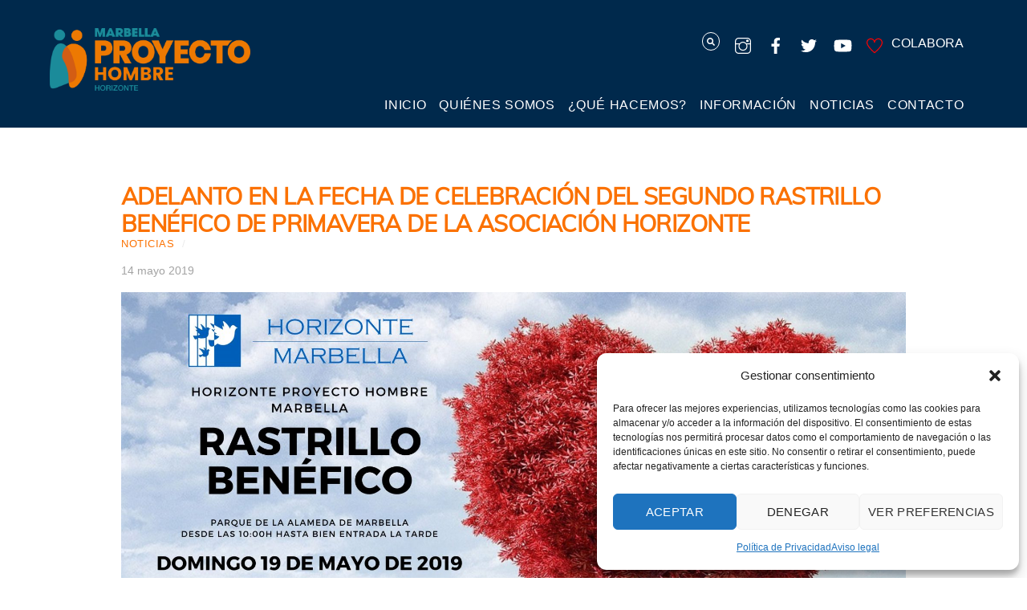

--- FILE ---
content_type: text/html; charset=UTF-8
request_url: https://horizonteproyectohombremarbella.org/adelanto-en-la-fecha-de-celebracion-del-segundo-rastrillo-benefico-de-primavera-de-la-asociacion-horizonte/
body_size: 23295
content:
<!DOCTYPE html>
<html lang="es">
    <head>
                <meta charset="UTF-8">
        <meta name="viewport" content="width=device-width, initial-scale=1, minimum-scale=1">
        <meta name='robots' content='index, follow, max-image-preview:large, max-snippet:-1, max-video-preview:-1' />
	<style>img:is([sizes="auto" i], [sizes^="auto," i]) { contain-intrinsic-size: 3000px 1500px }</style>
	
	<!-- This site is optimized with the Yoast SEO plugin v26.7 - https://yoast.com/wordpress/plugins/seo/ -->
	<title>ADELANTO EN LA FECHA DE CELEBRACIÓN DEL SEGUNDO RASTRILLO BENÉFICO DE PRIMAVERA DE LA ASOCIACIÓN HORIZONTE - Horizonte Marbella</title>
	<link rel="canonical" href="https://horizonteproyectohombremarbella.org/adelanto-en-la-fecha-de-celebracion-del-segundo-rastrillo-benefico-de-primavera-de-la-asociacion-horizonte/" />
	<meta property="og:locale" content="es_ES" />
	<meta property="og:type" content="article" />
	<meta property="og:title" content="ADELANTO EN LA FECHA DE CELEBRACIÓN DEL SEGUNDO RASTRILLO BENÉFICO DE PRIMAVERA DE LA ASOCIACIÓN HORIZONTE - Horizonte Marbella" />
	<meta property="og:description" content="El Rastrillo Benéfico previsto para el primer domingo de junio se adelantará al 19 de mayo debido a los preparativos de la Feria de San Bernabé en el Parque de la Alameda y a la celebración de los comicios municipales, autonómicos y europeos del 26 de mayo. Cuándo: domingo 19 de mayo de 2019 Dónde: [&hellip;]" />
	<meta property="og:url" content="https://horizonteproyectohombremarbella.org/adelanto-en-la-fecha-de-celebracion-del-segundo-rastrillo-benefico-de-primavera-de-la-asociacion-horizonte/" />
	<meta property="og:site_name" content="Horizonte Marbella" />
	<meta property="article:published_time" content="2019-05-14T06:26:21+00:00" />
	<meta property="article:modified_time" content="2019-05-14T06:31:41+00:00" />
	<meta property="og:image" content="https://horizonteproyectohombremarbella.org/wp-content/uploads/2019/05/IMG-20190414-WA0013.jpg" />
	<meta property="og:image:width" content="1600" />
	<meta property="og:image:height" content="900" />
	<meta property="og:image:type" content="image/jpeg" />
	<meta name="author" content="Luis C." />
	<meta name="twitter:card" content="summary_large_image" />
	<meta name="twitter:label1" content="Escrito por" />
	<meta name="twitter:data1" content="Luis C." />
	<meta name="twitter:label2" content="Tiempo de lectura" />
	<meta name="twitter:data2" content="3 minutos" />
	<script type="application/ld+json" class="yoast-schema-graph">{"@context":"https://schema.org","@graph":[{"@type":"Article","@id":"https://horizonteproyectohombremarbella.org/adelanto-en-la-fecha-de-celebracion-del-segundo-rastrillo-benefico-de-primavera-de-la-asociacion-horizonte/#article","isPartOf":{"@id":"https://horizonteproyectohombremarbella.org/adelanto-en-la-fecha-de-celebracion-del-segundo-rastrillo-benefico-de-primavera-de-la-asociacion-horizonte/"},"author":{"name":"Luis C.","@id":"https://horizonteproyectohombremarbella.org/#/schema/person/5dd51e78dba0938eafa37592d2aad0a9"},"headline":"ADELANTO EN LA FECHA DE CELEBRACIÓN DEL SEGUNDO RASTRILLO BENÉFICO DE PRIMAVERA DE LA ASOCIACIÓN HORIZONTE","datePublished":"2019-05-14T06:26:21+00:00","dateModified":"2019-05-14T06:31:41+00:00","mainEntityOfPage":{"@id":"https://horizonteproyectohombremarbella.org/adelanto-en-la-fecha-de-celebracion-del-segundo-rastrillo-benefico-de-primavera-de-la-asociacion-horizonte/"},"wordCount":521,"commentCount":0,"image":{"@id":"https://horizonteproyectohombremarbella.org/adelanto-en-la-fecha-de-celebracion-del-segundo-rastrillo-benefico-de-primavera-de-la-asociacion-horizonte/#primaryimage"},"thumbnailUrl":"https://horizonteproyectohombremarbella.org/wp-content/uploads/2019/05/IMG-20190414-WA0013.jpg","articleSection":["Noticias"],"inLanguage":"es","potentialAction":[{"@type":"CommentAction","name":"Comment","target":["https://horizonteproyectohombremarbella.org/adelanto-en-la-fecha-de-celebracion-del-segundo-rastrillo-benefico-de-primavera-de-la-asociacion-horizonte/#respond"]}]},{"@type":"WebPage","@id":"https://horizonteproyectohombremarbella.org/adelanto-en-la-fecha-de-celebracion-del-segundo-rastrillo-benefico-de-primavera-de-la-asociacion-horizonte/","url":"https://horizonteproyectohombremarbella.org/adelanto-en-la-fecha-de-celebracion-del-segundo-rastrillo-benefico-de-primavera-de-la-asociacion-horizonte/","name":"ADELANTO EN LA FECHA DE CELEBRACIÓN DEL SEGUNDO RASTRILLO BENÉFICO DE PRIMAVERA DE LA ASOCIACIÓN HORIZONTE - Horizonte Marbella","isPartOf":{"@id":"https://horizonteproyectohombremarbella.org/#website"},"primaryImageOfPage":{"@id":"https://horizonteproyectohombremarbella.org/adelanto-en-la-fecha-de-celebracion-del-segundo-rastrillo-benefico-de-primavera-de-la-asociacion-horizonte/#primaryimage"},"image":{"@id":"https://horizonteproyectohombremarbella.org/adelanto-en-la-fecha-de-celebracion-del-segundo-rastrillo-benefico-de-primavera-de-la-asociacion-horizonte/#primaryimage"},"thumbnailUrl":"https://horizonteproyectohombremarbella.org/wp-content/uploads/2019/05/IMG-20190414-WA0013.jpg","datePublished":"2019-05-14T06:26:21+00:00","dateModified":"2019-05-14T06:31:41+00:00","author":{"@id":"https://horizonteproyectohombremarbella.org/#/schema/person/5dd51e78dba0938eafa37592d2aad0a9"},"breadcrumb":{"@id":"https://horizonteproyectohombremarbella.org/adelanto-en-la-fecha-de-celebracion-del-segundo-rastrillo-benefico-de-primavera-de-la-asociacion-horizonte/#breadcrumb"},"inLanguage":"es","potentialAction":[{"@type":"ReadAction","target":["https://horizonteproyectohombremarbella.org/adelanto-en-la-fecha-de-celebracion-del-segundo-rastrillo-benefico-de-primavera-de-la-asociacion-horizonte/"]}]},{"@type":"ImageObject","inLanguage":"es","@id":"https://horizonteproyectohombremarbella.org/adelanto-en-la-fecha-de-celebracion-del-segundo-rastrillo-benefico-de-primavera-de-la-asociacion-horizonte/#primaryimage","url":"https://horizonteproyectohombremarbella.org/wp-content/uploads/2019/05/IMG-20190414-WA0013.jpg","contentUrl":"https://horizonteproyectohombremarbella.org/wp-content/uploads/2019/05/IMG-20190414-WA0013.jpg","width":1600,"height":900},{"@type":"BreadcrumbList","@id":"https://horizonteproyectohombremarbella.org/adelanto-en-la-fecha-de-celebracion-del-segundo-rastrillo-benefico-de-primavera-de-la-asociacion-horizonte/#breadcrumb","itemListElement":[{"@type":"ListItem","position":1,"name":"Portada","item":"https://horizonteproyectohombremarbella.org/"},{"@type":"ListItem","position":2,"name":"ADELANTO EN LA FECHA DE CELEBRACIÓN DEL SEGUNDO RASTRILLO BENÉFICO DE PRIMAVERA DE LA ASOCIACIÓN HORIZONTE"}]},{"@type":"WebSite","@id":"https://horizonteproyectohombremarbella.org/#website","url":"https://horizonteproyectohombremarbella.org/","name":"Horizonte Marbella","description":"Atendemos a personas con problemas de adicciones o dificultades emocionales","potentialAction":[{"@type":"SearchAction","target":{"@type":"EntryPoint","urlTemplate":"https://horizonteproyectohombremarbella.org/?s={search_term_string}"},"query-input":{"@type":"PropertyValueSpecification","valueRequired":true,"valueName":"search_term_string"}}],"inLanguage":"es"},{"@type":"Person","@id":"https://horizonteproyectohombremarbella.org/#/schema/person/5dd51e78dba0938eafa37592d2aad0a9","name":"Luis C.","image":{"@type":"ImageObject","inLanguage":"es","@id":"https://horizonteproyectohombremarbella.org/#/schema/person/image/","url":"https://secure.gravatar.com/avatar/de378becb4829f61a0e2eb8c5b89ce1d70fd22cc3417154bb6317238fbbf33ed?s=96&d=mm&r=g","contentUrl":"https://secure.gravatar.com/avatar/de378becb4829f61a0e2eb8c5b89ce1d70fd22cc3417154bb6317238fbbf33ed?s=96&d=mm&r=g","caption":"Luis C."},"url":"https://horizonteproyectohombremarbella.org/author/luiscarretero/"}]}</script>
	<!-- / Yoast SEO plugin. -->


        <style id="tf_lazy_common">
                        /*chrome bug,prevent run transition on the page loading*/
                body:not(.page-loaded),body:not(.page-loaded) #header,body:not(.page-loaded) a,body:not(.page-loaded) img,body:not(.page-loaded) figure,body:not(.page-loaded) div,body:not(.page-loaded) i,body:not(.page-loaded) li,body:not(.page-loaded) span,body:not(.page-loaded) ul{
                    animation:none!important;
                    transition:none!important
                }
                body:not(.page-loaded) #main-nav li .sub-menu{
                    display:none
                }
                img{
                    max-width:100%;
                    height:auto
                }
					           .tf_fa{display:inline-block;width:1em;height:1em;stroke-width:0;stroke:currentColor;overflow:visible;fill:currentColor;pointer-events:none;vertical-align:middle}#tf_svg symbol{overflow:visible}.tf_lazy{position:relative;visibility:visible;display:block;opacity:.3}.wow .tf_lazy{visibility:hidden;opacity:1;position:static;display:inline}div.tf_audio_lazy audio{visibility:hidden;height:0;display:inline}.mejs-container{visibility:visible}.tf_iframe_lazy{transition:opacity .3s ease-in-out;min-height:10px}.tf_carousel .tf_swiper-wrapper{display:flex}.tf_carousel .tf_swiper-slide{flex-shrink:0;opacity:0}.tf_carousel .tf_lazy{contain:none}.tf_swiper-wrapper>br,.tf_lazy.tf_swiper-wrapper .tf_lazy:after,.tf_lazy.tf_swiper-wrapper .tf_lazy:before{display:none}.tf_lazy:after,.tf_lazy:before{content:'';display:inline-block;position:absolute;width:10px!important;height:10px!important;margin:0 3px;top:50%!important;right:50%!important;left:auto!important;border-radius:100%;background-color:currentColor;visibility:visible;animation:tf-hrz-loader infinite .75s cubic-bezier(.2,.68,.18,1.08)}.tf_lazy:after{width:6px!important;height:6px!important;right:auto!important;left:50%!important;margin-top:3px;animation-delay:-.4s}@keyframes tf-hrz-loader{0%{transform:scale(1);opacity:1}50%{transform:scale(.1);opacity:.6}100%{transform:scale(1);opacity:1}}.tf_lazy_lightbox{position:fixed;background:rgba(11,11,11,.8);color:#ccc;top:0;left:0;display:flex;align-items:center;justify-content:center;z-index:999}.tf_lazy_lightbox .tf_lazy:after,.tf_lazy_lightbox .tf_lazy:before{background:#fff}.tf_video_lazy video{width:100%;height:100%;position:static;object-fit:cover}
        </style>
                    <noscript><style>body:not(.page-loaded) #main-nav li .sub-menu{
                display:block
            }</style></noscript>
            <link type="image/jpg" href="https://horizonteproyectohombremarbella.org/wp-content/uploads/2024/01/favicon.jpg" rel="apple-touch-icon" /><link type="image/jpg" href="https://horizonteproyectohombremarbella.org/wp-content/uploads/2024/01/favicon.jpg" rel="icon" /><link rel="prefetch" href="https://horizonteproyectohombremarbella.org/wp-content/themes/parallax/js/themify.script.js?ver=5.6.9" as="script" importance="low"/><link rel="prefetch" href="https://horizonteproyectohombremarbella.org/wp-content/themes/parallax/themify/js/modules/themify.sidemenu.js?ver=5.6.4" as="script" importance="low"/><link rel="preload" href="https://horizonteproyectohombremarbella.org/wp-content/uploads/2022/08/Logo-horizontal-fondo-transparente.png" as="image"/><link rel="preload" href="https://fonts.gstatic.com/s/juliussansone/v20/1Pt2g8TAX_SGgBGUi0tGOYEga5WOwnsX.woff2" as="font" type="font/woff2" crossorigin importance="high"/><link rel="preload" href="https://fonts.gstatic.com/s/muli/v34/7Aujp_0qiz-afTfcIyoiGtm2P0wG05Fz4eqVww.woff2" as="font" type="font/woff2" crossorigin importance="high"/><link rel="preload" href="https://fonts.gstatic.com/s/muli/v34/7Aulp_0qiz-aVz7u3PJLcUMYOFnOkEk30eg.woff2" as="font" type="font/woff2" crossorigin importance="high"/><link rel="preload" href="https://fonts.gstatic.com/s/poppins/v24/pxiDyp8kv8JHgFVrJJLm21lVF9eO.woff2" as="font" type="font/woff2" crossorigin importance="high"/><link rel="preload" href="https://fonts.gstatic.com/s/poppins/v24/pxiGyp8kv8JHgFVrJJLucHtA.woff2" as="font" type="font/woff2" crossorigin importance="high"/><link rel="preload" href="https://fonts.gstatic.com/s/poppins/v24/pxiDyp8kv8JHgFVrJJLmg1hVF9eO.woff2" as="font" type="font/woff2" crossorigin importance="high"/><link rel="preload" href="https://fonts.gstatic.com/s/poppins/v24/pxiDyp8kv8JHgFVrJJLmr19VF9eO.woff2" as="font" type="font/woff2" crossorigin importance="high"/><link rel="preload" href="https://fonts.gstatic.com/s/poppins/v24/pxiDyp8kv8JHgFVrJJLmy15VF9eO.woff2" as="font" type="font/woff2" crossorigin importance="high"/><link rel="preload" href="https://fonts.gstatic.com/s/poppins/v24/pxiByp8kv8JHgFVrLDz8Z1xlFQ.woff2" as="font" type="font/woff2" crossorigin importance="high"/><link rel="preload" href="https://fonts.gstatic.com/s/poppins/v24/pxiEyp8kv8JHgFVrJJfecg.woff2" as="font" type="font/woff2" crossorigin importance="high"/><link rel="preload" href="https://fonts.gstatic.com/s/poppins/v24/pxiByp8kv8JHgFVrLGT9Z1xlFQ.woff2" as="font" type="font/woff2" crossorigin importance="high"/><link rel="preload" href="https://fonts.gstatic.com/s/poppins/v24/pxiByp8kv8JHgFVrLEj6Z1xlFQ.woff2" as="font" type="font/woff2" crossorigin importance="high"/><link rel="preload" href="https://fonts.gstatic.com/s/poppins/v24/pxiByp8kv8JHgFVrLCz7Z1xlFQ.woff2" as="font" type="font/woff2" crossorigin importance="high"/><link rel="preload" importance="high" href="https://horizonteproyectohombremarbella.org/wp-content/uploads/themify-concate/3275112177/themify-3624934241.css" as="style"><link importance="high" id="themify_concate-css" rel="stylesheet" href="https://horizonteproyectohombremarbella.org/wp-content/uploads/themify-concate/3275112177/themify-3624934241.css"><link rel="preconnect" href="https://fonts.gstatic.com" crossorigin/><link rel="dns-prefetch" href="//www.google-analytics.com"/><link rel="alternate" type="application/rss+xml" title="Horizonte Marbella &raquo; Feed" href="https://horizonteproyectohombremarbella.org/feed/" />
<link rel="alternate" type="application/rss+xml" title="Horizonte Marbella &raquo; Feed de los comentarios" href="https://horizonteproyectohombremarbella.org/comments/feed/" />
<link rel="alternate" type="application/rss+xml" title="Horizonte Marbella &raquo; Comentario ADELANTO EN LA FECHA DE CELEBRACIÓN DEL SEGUNDO RASTRILLO BENÉFICO DE PRIMAVERA DE LA ASOCIACIÓN HORIZONTE del feed" href="https://horizonteproyectohombremarbella.org/adelanto-en-la-fecha-de-celebracion-del-segundo-rastrillo-benefico-de-primavera-de-la-asociacion-horizonte/feed/" />
<style id='classic-theme-styles-inline-css'>
/*! This file is auto-generated */
.wp-block-button__link{color:#fff;background-color:#32373c;border-radius:9999px;box-shadow:none;text-decoration:none;padding:calc(.667em + 2px) calc(1.333em + 2px);font-size:1.125em}.wp-block-file__button{background:#32373c;color:#fff;text-decoration:none}
</style>
<style id='pdfemb-pdf-embedder-viewer-style-inline-css'>
.wp-block-pdfemb-pdf-embedder-viewer{max-width:none}

</style>
<style id='global-styles-inline-css'>
:root{--wp--preset--aspect-ratio--square: 1;--wp--preset--aspect-ratio--4-3: 4/3;--wp--preset--aspect-ratio--3-4: 3/4;--wp--preset--aspect-ratio--3-2: 3/2;--wp--preset--aspect-ratio--2-3: 2/3;--wp--preset--aspect-ratio--16-9: 16/9;--wp--preset--aspect-ratio--9-16: 9/16;--wp--preset--color--black: #000000;--wp--preset--color--cyan-bluish-gray: #abb8c3;--wp--preset--color--white: #ffffff;--wp--preset--color--pale-pink: #f78da7;--wp--preset--color--vivid-red: #cf2e2e;--wp--preset--color--luminous-vivid-orange: #ff6900;--wp--preset--color--luminous-vivid-amber: #fcb900;--wp--preset--color--light-green-cyan: #7bdcb5;--wp--preset--color--vivid-green-cyan: #00d084;--wp--preset--color--pale-cyan-blue: #8ed1fc;--wp--preset--color--vivid-cyan-blue: #0693e3;--wp--preset--color--vivid-purple: #9b51e0;--wp--preset--gradient--vivid-cyan-blue-to-vivid-purple: linear-gradient(135deg,rgba(6,147,227,1) 0%,rgb(155,81,224) 100%);--wp--preset--gradient--light-green-cyan-to-vivid-green-cyan: linear-gradient(135deg,rgb(122,220,180) 0%,rgb(0,208,130) 100%);--wp--preset--gradient--luminous-vivid-amber-to-luminous-vivid-orange: linear-gradient(135deg,rgba(252,185,0,1) 0%,rgba(255,105,0,1) 100%);--wp--preset--gradient--luminous-vivid-orange-to-vivid-red: linear-gradient(135deg,rgba(255,105,0,1) 0%,rgb(207,46,46) 100%);--wp--preset--gradient--very-light-gray-to-cyan-bluish-gray: linear-gradient(135deg,rgb(238,238,238) 0%,rgb(169,184,195) 100%);--wp--preset--gradient--cool-to-warm-spectrum: linear-gradient(135deg,rgb(74,234,220) 0%,rgb(151,120,209) 20%,rgb(207,42,186) 40%,rgb(238,44,130) 60%,rgb(251,105,98) 80%,rgb(254,248,76) 100%);--wp--preset--gradient--blush-light-purple: linear-gradient(135deg,rgb(255,206,236) 0%,rgb(152,150,240) 100%);--wp--preset--gradient--blush-bordeaux: linear-gradient(135deg,rgb(254,205,165) 0%,rgb(254,45,45) 50%,rgb(107,0,62) 100%);--wp--preset--gradient--luminous-dusk: linear-gradient(135deg,rgb(255,203,112) 0%,rgb(199,81,192) 50%,rgb(65,88,208) 100%);--wp--preset--gradient--pale-ocean: linear-gradient(135deg,rgb(255,245,203) 0%,rgb(182,227,212) 50%,rgb(51,167,181) 100%);--wp--preset--gradient--electric-grass: linear-gradient(135deg,rgb(202,248,128) 0%,rgb(113,206,126) 100%);--wp--preset--gradient--midnight: linear-gradient(135deg,rgb(2,3,129) 0%,rgb(40,116,252) 100%);--wp--preset--font-size--small: 13px;--wp--preset--font-size--medium: 20px;--wp--preset--font-size--large: 36px;--wp--preset--font-size--x-large: 42px;--wp--preset--spacing--20: 0.44rem;--wp--preset--spacing--30: 0.67rem;--wp--preset--spacing--40: 1rem;--wp--preset--spacing--50: 1.5rem;--wp--preset--spacing--60: 2.25rem;--wp--preset--spacing--70: 3.38rem;--wp--preset--spacing--80: 5.06rem;--wp--preset--shadow--natural: 6px 6px 9px rgba(0, 0, 0, 0.2);--wp--preset--shadow--deep: 12px 12px 50px rgba(0, 0, 0, 0.4);--wp--preset--shadow--sharp: 6px 6px 0px rgba(0, 0, 0, 0.2);--wp--preset--shadow--outlined: 6px 6px 0px -3px rgba(255, 255, 255, 1), 6px 6px rgba(0, 0, 0, 1);--wp--preset--shadow--crisp: 6px 6px 0px rgba(0, 0, 0, 1);}:where(.is-layout-flex){gap: 0.5em;}:where(.is-layout-grid){gap: 0.5em;}body .is-layout-flex{display: flex;}.is-layout-flex{flex-wrap: wrap;align-items: center;}.is-layout-flex > :is(*, div){margin: 0;}body .is-layout-grid{display: grid;}.is-layout-grid > :is(*, div){margin: 0;}:where(.wp-block-columns.is-layout-flex){gap: 2em;}:where(.wp-block-columns.is-layout-grid){gap: 2em;}:where(.wp-block-post-template.is-layout-flex){gap: 1.25em;}:where(.wp-block-post-template.is-layout-grid){gap: 1.25em;}.has-black-color{color: var(--wp--preset--color--black) !important;}.has-cyan-bluish-gray-color{color: var(--wp--preset--color--cyan-bluish-gray) !important;}.has-white-color{color: var(--wp--preset--color--white) !important;}.has-pale-pink-color{color: var(--wp--preset--color--pale-pink) !important;}.has-vivid-red-color{color: var(--wp--preset--color--vivid-red) !important;}.has-luminous-vivid-orange-color{color: var(--wp--preset--color--luminous-vivid-orange) !important;}.has-luminous-vivid-amber-color{color: var(--wp--preset--color--luminous-vivid-amber) !important;}.has-light-green-cyan-color{color: var(--wp--preset--color--light-green-cyan) !important;}.has-vivid-green-cyan-color{color: var(--wp--preset--color--vivid-green-cyan) !important;}.has-pale-cyan-blue-color{color: var(--wp--preset--color--pale-cyan-blue) !important;}.has-vivid-cyan-blue-color{color: var(--wp--preset--color--vivid-cyan-blue) !important;}.has-vivid-purple-color{color: var(--wp--preset--color--vivid-purple) !important;}.has-black-background-color{background-color: var(--wp--preset--color--black) !important;}.has-cyan-bluish-gray-background-color{background-color: var(--wp--preset--color--cyan-bluish-gray) !important;}.has-white-background-color{background-color: var(--wp--preset--color--white) !important;}.has-pale-pink-background-color{background-color: var(--wp--preset--color--pale-pink) !important;}.has-vivid-red-background-color{background-color: var(--wp--preset--color--vivid-red) !important;}.has-luminous-vivid-orange-background-color{background-color: var(--wp--preset--color--luminous-vivid-orange) !important;}.has-luminous-vivid-amber-background-color{background-color: var(--wp--preset--color--luminous-vivid-amber) !important;}.has-light-green-cyan-background-color{background-color: var(--wp--preset--color--light-green-cyan) !important;}.has-vivid-green-cyan-background-color{background-color: var(--wp--preset--color--vivid-green-cyan) !important;}.has-pale-cyan-blue-background-color{background-color: var(--wp--preset--color--pale-cyan-blue) !important;}.has-vivid-cyan-blue-background-color{background-color: var(--wp--preset--color--vivid-cyan-blue) !important;}.has-vivid-purple-background-color{background-color: var(--wp--preset--color--vivid-purple) !important;}.has-black-border-color{border-color: var(--wp--preset--color--black) !important;}.has-cyan-bluish-gray-border-color{border-color: var(--wp--preset--color--cyan-bluish-gray) !important;}.has-white-border-color{border-color: var(--wp--preset--color--white) !important;}.has-pale-pink-border-color{border-color: var(--wp--preset--color--pale-pink) !important;}.has-vivid-red-border-color{border-color: var(--wp--preset--color--vivid-red) !important;}.has-luminous-vivid-orange-border-color{border-color: var(--wp--preset--color--luminous-vivid-orange) !important;}.has-luminous-vivid-amber-border-color{border-color: var(--wp--preset--color--luminous-vivid-amber) !important;}.has-light-green-cyan-border-color{border-color: var(--wp--preset--color--light-green-cyan) !important;}.has-vivid-green-cyan-border-color{border-color: var(--wp--preset--color--vivid-green-cyan) !important;}.has-pale-cyan-blue-border-color{border-color: var(--wp--preset--color--pale-cyan-blue) !important;}.has-vivid-cyan-blue-border-color{border-color: var(--wp--preset--color--vivid-cyan-blue) !important;}.has-vivid-purple-border-color{border-color: var(--wp--preset--color--vivid-purple) !important;}.has-vivid-cyan-blue-to-vivid-purple-gradient-background{background: var(--wp--preset--gradient--vivid-cyan-blue-to-vivid-purple) !important;}.has-light-green-cyan-to-vivid-green-cyan-gradient-background{background: var(--wp--preset--gradient--light-green-cyan-to-vivid-green-cyan) !important;}.has-luminous-vivid-amber-to-luminous-vivid-orange-gradient-background{background: var(--wp--preset--gradient--luminous-vivid-amber-to-luminous-vivid-orange) !important;}.has-luminous-vivid-orange-to-vivid-red-gradient-background{background: var(--wp--preset--gradient--luminous-vivid-orange-to-vivid-red) !important;}.has-very-light-gray-to-cyan-bluish-gray-gradient-background{background: var(--wp--preset--gradient--very-light-gray-to-cyan-bluish-gray) !important;}.has-cool-to-warm-spectrum-gradient-background{background: var(--wp--preset--gradient--cool-to-warm-spectrum) !important;}.has-blush-light-purple-gradient-background{background: var(--wp--preset--gradient--blush-light-purple) !important;}.has-blush-bordeaux-gradient-background{background: var(--wp--preset--gradient--blush-bordeaux) !important;}.has-luminous-dusk-gradient-background{background: var(--wp--preset--gradient--luminous-dusk) !important;}.has-pale-ocean-gradient-background{background: var(--wp--preset--gradient--pale-ocean) !important;}.has-electric-grass-gradient-background{background: var(--wp--preset--gradient--electric-grass) !important;}.has-midnight-gradient-background{background: var(--wp--preset--gradient--midnight) !important;}.has-small-font-size{font-size: var(--wp--preset--font-size--small) !important;}.has-medium-font-size{font-size: var(--wp--preset--font-size--medium) !important;}.has-large-font-size{font-size: var(--wp--preset--font-size--large) !important;}.has-x-large-font-size{font-size: var(--wp--preset--font-size--x-large) !important;}
:where(.wp-block-post-template.is-layout-flex){gap: 1.25em;}:where(.wp-block-post-template.is-layout-grid){gap: 1.25em;}
:where(.wp-block-columns.is-layout-flex){gap: 2em;}:where(.wp-block-columns.is-layout-grid){gap: 2em;}
:root :where(.wp-block-pullquote){font-size: 1.5em;line-height: 1.6;}
</style>
<link rel="preload" href="https://horizonteproyectohombremarbella.org/wp-content/plugins/contact-form-7/includes/css/styles.css?ver=6.1.4" as="style" /><link rel='stylesheet' id='contact-form-7-css' href='https://horizonteproyectohombremarbella.org/wp-content/plugins/contact-form-7/includes/css/styles.css?ver=6.1.4' media='all' />
<link rel="preload" href="https://horizonteproyectohombremarbella.org/wp-content/plugins/complianz-gdpr/assets/css/cookieblocker.min.css?ver=1749806783" as="style" /><link rel='stylesheet' id='cmplz-general-css' href='https://horizonteproyectohombremarbella.org/wp-content/plugins/complianz-gdpr/assets/css/cookieblocker.min.css?ver=1749806783' media='all' />
<script src="https://horizonteproyectohombremarbella.org/wp-includes/js/jquery/jquery.min.js?ver=3.7.1" id="jquery-core-js"></script>

<!-- Fragmento de código de la etiqueta de Google (gtag.js) añadida por Site Kit -->
<!-- Fragmento de código de Google Analytics añadido por Site Kit -->
<script src="https://www.googletagmanager.com/gtag/js?id=G-PS2DKNSPTB" id="google_gtagjs-js" async></script>
<script id="google_gtagjs-js-after">
window.dataLayer = window.dataLayer || [];function gtag(){dataLayer.push(arguments);}
gtag("set","linker",{"domains":["horizonteproyectohombremarbella.org"]});
gtag("js", new Date());
gtag("set", "developer_id.dZTNiMT", true);
gtag("config", "G-PS2DKNSPTB");
 window._googlesitekit = window._googlesitekit || {}; window._googlesitekit.throttledEvents = []; window._googlesitekit.gtagEvent = (name, data) => { var key = JSON.stringify( { name, data } ); if ( !! window._googlesitekit.throttledEvents[ key ] ) { return; } window._googlesitekit.throttledEvents[ key ] = true; setTimeout( () => { delete window._googlesitekit.throttledEvents[ key ]; }, 5 ); gtag( "event", name, { ...data, event_source: "site-kit" } ); };
</script>
<link rel="https://api.w.org/" href="https://horizonteproyectohombremarbella.org/wp-json/" /><link rel="alternate" title="JSON" type="application/json" href="https://horizonteproyectohombremarbella.org/wp-json/wp/v2/posts/9107" /><link rel="alternate" title="oEmbed (JSON)" type="application/json+oembed" href="https://horizonteproyectohombremarbella.org/wp-json/oembed/1.0/embed?url=https%3A%2F%2Fhorizonteproyectohombremarbella.org%2Fadelanto-en-la-fecha-de-celebracion-del-segundo-rastrillo-benefico-de-primavera-de-la-asociacion-horizonte%2F" />
<link rel="alternate" title="oEmbed (XML)" type="text/xml+oembed" href="https://horizonteproyectohombremarbella.org/wp-json/oembed/1.0/embed?url=https%3A%2F%2Fhorizonteproyectohombremarbella.org%2Fadelanto-en-la-fecha-de-celebracion-del-segundo-rastrillo-benefico-de-primavera-de-la-asociacion-horizonte%2F&#038;format=xml" />

<!-- This site is using AdRotate v5.17.2 to display their advertisements - https://ajdg.solutions/ -->
<!-- AdRotate CSS -->
<style type="text/css" media="screen">
	.g { margin:0px; padding:0px; overflow:hidden; line-height:1; zoom:1; }
	.g img { height:auto; }
	.g-col { position:relative; float:left; }
	.g-col:first-child { margin-left: 0; }
	.g-col:last-child { margin-right: 0; }
	.g-1 { margin:1px 1px 1px 1px; }
	.g-2 { margin:1px 1px 1px 1px; }
	.g-3 { margin:1px 1px 1px 1px; }
	.g-4 { margin:1px 1px 1px 1px; }
	.g-5 { margin:1px 1px 1px 1px; }
	.g-6 { margin:1px 1px 1px 1px; }
	.g-7 { margin:1px 1px 1px 1px; }
	.g-8 { margin:1px 1px 1px 1px; }
	.g-9 { margin:1px 1px 1px 1px; }
	.g-10 { margin:1px 1px 1px 1px; }
	.g-11 { margin:1px 1px 1px 1px; }
	.g-12 { margin:1px 1px 1px 1px; }
	.g-13 { margin:1px 1px 1px 1px; }
	.g-14 { margin:1px 1px 1px 1px; }
	.g-15 { margin:1px 1px 1px 1px; }
	.g-16 { margin:1px 1px 1px 1px; }
	.g-17 { margin:1px 1px 1px 1px; }
	.g-18 { margin:1px 1px 1px 1px; }
	.g-19 { margin:1px 1px 1px 1px; }
	.g-20 { margin:1px 1px 1px 1px; }
	.g-21 { min-width:0px; max-width:1375px; }
	.b-21 { margin:0px; }
	.g-22 { min-width:0px; max-width:500px; }
	.b-22 { margin:0px 0px 0px 0px; }
	@media only screen and (max-width: 480px) {
		.g-col, .g-dyn, .g-single { width:100%; margin-left:0; margin-right:0; }
	}
</style>
<!-- /AdRotate CSS -->

<meta name="generator" content="Site Kit by Google 1.170.0" /><!-- HFCM by 99 Robots - Snippet # 1: Verificación dominio -->
<meta name="facebook-domain-verification" content="asj9l0grs8a48poh74h65m2380ejv5" />
<!-- /end HFCM by 99 Robots -->
<!-- HFCM by 99 Robots - Snippet # 2: GTM en HEAD -->
<!-- Google Tag Manager -->
<script>(function(w,d,s,l,i){w[l]=w[l]||[];w[l].push({'gtm.start':
new Date().getTime(),event:'gtm.js'});var f=d.getElementsByTagName(s)[0],
j=d.createElement(s),dl=l!='dataLayer'?'&l='+l:'';j.async=true;j.src=
'https://www.googletagmanager.com/gtm.js?id='+i+dl;f.parentNode.insertBefore(j,f);
})(window,document,'script','dataLayer','GTM-P4GG5TJG');</script>
<!-- End Google Tag Manager -->
<!-- /end HFCM by 99 Robots -->
			<style>.cmplz-hidden {
					display: none !important;
				}</style><link id='MediaRSS' rel='alternate' type='application/rss+xml' title='NextGEN Gallery RSS Feed' href='https://horizonteproyectohombremarbella.org/wp-content/plugins/nextgen-gallery/src/Legacy/xml/media-rss.php' />

<!-- Meta Pixel Code -->
<script data-service="facebook" data-category="marketing" type="text/plain">
!function(f,b,e,v,n,t,s){if(f.fbq)return;n=f.fbq=function(){n.callMethod?
n.callMethod.apply(n,arguments):n.queue.push(arguments)};if(!f._fbq)f._fbq=n;
n.push=n;n.loaded=!0;n.version='2.0';n.queue=[];t=b.createElement(e);t.async=!0;
t.src=v;s=b.getElementsByTagName(e)[0];s.parentNode.insertBefore(t,s)}(window,
document,'script','https://connect.facebook.net/en_US/fbevents.js');
</script>
<!-- End Meta Pixel Code -->
<script data-service="facebook" data-category="marketing" type="text/plain">var url = window.location.origin + '?ob=open-bridge';
            fbq('set', 'openbridge', '1135951787092870', url);
fbq('init', '1135951787092870', {}, {
    "agent": "wordpress-6.8.3-4.1.5"
})</script><script data-service="facebook" data-category="marketing" type="text/plain">
    fbq('track', 'PageView', []);
  </script><link rel="apple-touch-icon" sizes="57x57" href="/apple-icon-57x57.png">
<link rel="apple-touch-icon" sizes="60x60" href="/apple-icon-60x60.png">
<link rel="apple-touch-icon" sizes="72x72" href="/apple-icon-72x72.png">
<link rel="apple-touch-icon" sizes="76x76" href="/apple-icon-76x76.png">
<link rel="apple-touch-icon" sizes="114x114" href="/apple-icon-114x114.png">
<link rel="apple-touch-icon" sizes="120x120" href="/apple-icon-120x120.png">
<link rel="apple-touch-icon" sizes="144x144" href="/apple-icon-144x144.png">
<link rel="apple-touch-icon" sizes="152x152" href="/apple-icon-152x152.png">
<link rel="apple-touch-icon" sizes="180x180" href="/apple-icon-180x180.png">
<link rel="icon" type="image/png" sizes="192x192"  href="/android-icon-192x192.png">
<link rel="icon" type="image/png" sizes="32x32" href="/favicon-32x32.png">
<link rel="icon" type="image/png" sizes="96x96" href="/favicon-96x96.png">
<link rel="icon" type="image/png" sizes="16x16" href="/favicon-16x16.png">
<link rel="manifest" href="/manifest.json">
<meta name="msapplication-TileColor" content="#ffffff">
<meta name="msapplication-TileImage" content="/ms-icon-144x144.png">
<meta name="theme-color" content="#ffffff"><style id="tb_inline_styles">.tb_animation_on{overflow-x:hidden}.themify_builder .wow{visibility:hidden;animation-fill-mode:both}.themify_builder .tf_lax_done{transition-duration:.8s;transition-timing-function:cubic-bezier(.165,.84,.44,1)}[data-sticky-active].tb_sticky_scroll_active{z-index:1}[data-sticky-active].tb_sticky_scroll_active .hide-on-stick{display:none}@media screen and (min-width:1281px){.hide-desktop{width:0!important;height:0!important;padding:0!important;visibility:hidden!important;margin:0!important;display:table-column!important;background:none!important}}@media screen and (min-width:769px) and (max-width:1280px){.hide-tablet_landscape{width:0!important;height:0!important;padding:0!important;visibility:hidden!important;margin:0!important;display:table-column!important;background:none!important}}@media screen and (min-width:681px) and (max-width:768px){.hide-tablet{width:0!important;height:0!important;padding:0!important;visibility:hidden!important;margin:0!important;display:table-column!important;background:none!important}}@media screen and (max-width:680px){.hide-mobile{width:0!important;height:0!important;padding:0!important;visibility:hidden!important;margin:0!important;display:table-column!important;background:none!important}}</style><noscript><style>.themify_builder .wow,.wow .tf_lazy{visibility:visible!important}</style></noscript>		<style id="wp-custom-css">
			.tb_w2ct451 img, .tb_duyn414 img, .tb_9nb0332 img, .tb_glmf407 img, .tb_ny0u19 img, .tb_yji945 img, .tb_tp40738 img, .tb_x4cq358 img, .tb_u3d1501 img, .tb_wtu8148 img {
width:6.6%; margin-right:0.5%; float:left;}

@media screen and (max-width: 782px){.tb_w2ct451 img, .tb_duyn414 img, .tb_9nb0332 img, .tb_glmf407 img, .tb_ny0u19 img, .tb_yji945 img, .tb_tp40738 img, .tb_x4cq358 img, .tb_u3d1501 img, .tb_wtu8148 img {
	width:13%; margin-right:0.5%; float:left;}}		</style>
		    </head>

    <body data-rsssl=1 data-cmplz=1 class="wp-singular post-template-default single single-post postid-9107 single-format-standard wp-theme-parallax do-etfw skin-default sidebar-none default_width no-home tb_animation_on header-horizontal fixed-header-enabled footer-block tagline-off rss-off with-header with-footer">
        <a class="screen-reader-text skip-to-content" href="#content">Skip to content</a>
<!-- Meta Pixel Code -->
<noscript>
<div class="cmplz-placeholder-parent"><img class="cmplz-placeholder-element cmplz-image" data-category="marketing" data-service="general" data-src-cmplz="https://www.facebook.com/tr?id=1135951787092870&amp;ev=PageView&amp;noscript=1" height="1" width="1" style="display:none" alt="fbpx"
 src="https://horizonteproyectohombremarbella.org/wp-content/plugins/complianz-gdpr/assets/images/placeholders/default-minimal.jpg"  /></div>
</noscript>
<!-- End Meta Pixel Code -->
        <div id="pagewrap" class="hfeed site tf_box tf_h">
            
                                <div id="headerwrap" class=' tf_rel tf_box tf_w' >
                            <a href="#mobile-menu" id="menu-icon" class="mobile-button">
            <span class="menu-icon-inner tf_inline_b tf_overflow tf_vmiddle tf_box tf_rel"></span>
                        <span class="screen-reader-text">Menu</span>        </a>

                                        <header id="header" class="pagewidth tf_textc tf_box tf_rel tf_clearfix" itemscope="itemscope" itemtype="https://schema.org/WPHeader">
                                                <div class="hgroup tf_rel tf_h tf_w tf_maxw">

                            <div class="header-bar">
                                <div id="site-logo"><a href="https://horizonteproyectohombremarbella.org" title="Horizonte Marbella"><img  src="https://horizonteproyectohombremarbella.org/wp-content/uploads/2022/08/Logo-horizontal-fondo-transparente.png" alt="Horizonte Marbella" title="Logo horizontal fondo transparente" width="" height="" class="site-logo-image" data-tf-not-load="1" importance="high"></a></div>                            </div>
                            <!-- /.header-bar -->

                            <div id="mobile-menu" class="sidemenu sidemenu-off tf_scrollbar tf_box" itemscope="itemscope" itemtype="https://schema.org/SiteNavigationElement">

                                	
                                        
                                        <div class="navbar-wrapper tf_clearfix">

                                                                                            <div class="social-widget tf_rel tf_inline_b">
                                                                                                            <div id="themify-social-links-2" class="widget themify-social-links"><ul class="social-links horizontal">
							<li class="social-link-item  font-icon icon-medium">
								<a href="https://www.instagram.com/horizonteproyectohombre/" aria-label="" ><em style="color:rgba(255, 255, 255, 1);"><svg  aria-label="" role="img" class="tf_fa tf-ti-instagram"><use href="#tf-ti-instagram"></use></svg></em>  </a>
							</li>
							<!-- /themify-link-item -->
							<li class="social-link-item  font-icon icon-medium">
								<a href="https://www.facebook.com/horizontemarbella/" aria-label="" ><em style="color:rgba(255, 255, 255, 1);"><svg  aria-label="" role="img" class="tf_fa tf-fab-facebook"><use href="#tf-fab-facebook"></use></svg></em>  </a>
							</li>
							<!-- /themify-link-item -->
							<li class="social-link-item  font-icon icon-medium">
								<a href="https://twitter.com/Horizontephmar" aria-label="" ><em style="color:rgba(255, 255, 255, 1);"><svg  aria-label="" role="img" class="tf_fa tf-fab-twitter"><use href="#tf-fab-twitter"></use></svg></em>  </a>
							</li>
							<!-- /themify-link-item -->
							<li class="social-link-item  font-icon icon-medium">
								<a href="https://www.youtube.com/channel/UCnLAwYFgiYUPgv_nd6hz6GA" aria-label="" ><em style="color:rgba(255, 255, 255, 1);"><svg  aria-label="" role="img" class="tf_fa tf-fab-youtube"><use href="#tf-fab-youtube"></use></svg></em>  </a>
							</li>
							<!-- /themify-link-item -->
							<li class="social-link-item colabora font-icon icon-medium">
								<a href="https://horizonteproyectohombremarbella.org/colabora-2/" aria-label="colabora" ><em style="color:rgba(255, 0, 0, 1);"><svg  aria-label="COLABORA" role="img" class="tf_fa tf-ti-heart"><use href="#tf-ti-heart"></use></svg></em>  COLABORA</a>
							</li>
							<!-- /themify-link-item --></ul></div>                                                    
                                                                                                    </div>
                                                <!-- /.social-widget -->
                                            
                                                                                            <div id="searchform-wrap" class="tf_inline_b">
                                                                                                            <form method="get" id="searchform" class="tf_rel" action="https://horizonteproyectohombremarbella.org/">
	<input type="text" name="s" id="s" title="Search" value="" />
	<i class="icon-search"><svg  aria-label="Search" role="img" class="tf_fa tf-fas-search"><use href="#tf-fas-search"></use></svg></i>
</form>                                                                                                    </div>
                                                <!-- /#searchform-wrap -->
                                            
                                                                                            <nav id="main-nav-wrap" itemscope="itemscope" itemtype="https://schema.org/SiteNavigationElement">
                                                    <ul id="main-nav" class="main-nav tf_clearfix tf_box"><li id="menu-item-12119" class="menu-item-page-8252 menu-item menu-item-type-post_type menu-item-object-page menu-item-home menu-item-12119"><a href="https://horizonteproyectohombremarbella.org/">Inicio</a></li>
<li id="menu-item-12381" class="menu-item-custom-12381 menu-item menu-item-type-custom menu-item-object-custom menu-item-has-children menu-item-12381"><a href="#">Quiénes somos<span class="child-arrow closed"></span></a>
<ul class="sub-menu">
	<li id="menu-item-12199" class="menu-item-page-8202 menu-item menu-item-type-post_type menu-item-object-page menu-item-12199 menu-page-8202-parent-12381"><a href="https://horizonteproyectohombremarbella.org/la-asociacion/">La Asociación</a></li>
	<li id="menu-item-12200" class="menu-item-page-8205 menu-item menu-item-type-post_type menu-item-object-page menu-item-12200 menu-page-8205-parent-12381"><a href="https://horizonteproyectohombremarbella.org/mision-vision-objetivos-y-valores/">Misión, visión, objetivos y valores</a></li>
	<li id="menu-item-12201" class="menu-item-page-8207 menu-item menu-item-type-post_type menu-item-object-page menu-item-12201 menu-page-8207-parent-12381"><a href="https://horizonteproyectohombremarbella.org/codigo-etico/">Código Ético</a></li>
	<li id="menu-item-12202" class="menu-item-page-8211 menu-item menu-item-type-post_type menu-item-object-page menu-item-12202 menu-page-8211-parent-12381"><a href="https://horizonteproyectohombremarbella.org/equipo/">Equipo</a></li>
	<li id="menu-item-12203" class="menu-item-page-8213 menu-item menu-item-type-post_type menu-item-object-page menu-item-12203 menu-page-8213-parent-12381"><a href="https://horizonteproyectohombremarbella.org/transparencia/">Transparencia</a></li>
</ul>
</li>
<li id="menu-item-12259" class="menu-item-page-12257 menu-item menu-item-type-post_type menu-item-object-page menu-item-12259"><a href="https://horizonteproyectohombremarbella.org/que-hacemos/">¿Qué hacemos?</a></li>
<li id="menu-item-12122" class="menu-item-custom-12122 menu-item menu-item-type-custom menu-item-object-custom menu-item-has-children menu-item-12122"><a href="#">Información<span class="child-arrow closed"></span></a>
<ul class="sub-menu">
	<li id="menu-item-12208" class="menu-item-page-8219 menu-item menu-item-type-post_type menu-item-object-page menu-item-12208 menu-page-8219-parent-12122"><a href="https://horizonteproyectohombremarbella.org/preguntas-frecuentes/">Preguntas frecuentes</a></li>
	<li id="menu-item-12209" class="menu-item-page-8221 menu-item menu-item-type-post_type menu-item-object-page menu-item-12209 menu-page-8221-parent-12122"><a href="https://horizonteproyectohombremarbella.org/otra-informacion-util-de-caracter-general/">Otra información útil de carácter general</a></li>
</ul>
</li>
<li id="menu-item-12413" class="menu-item-category-1 menu-item menu-item-type-taxonomy menu-item-object-category current-post-ancestor current-menu-parent current-post-parent menu-item-has-children menu-item-12413"><a href="https://horizonteproyectohombremarbella.org/proyecto-hombre/general/">Noticias<span class="child-arrow closed"></span></a>
<ul class="sub-menu">
	<li id="menu-item-12412" class="menu-item-category-8 menu-item menu-item-type-taxonomy menu-item-object-category menu-item-12412 menu-category-8-parent-12413"><a href="https://horizonteproyectohombremarbella.org/proyecto-hombre/blog/">BLOG</a></li>
</ul>
</li>
<li id="menu-item-12124" class="menu-item-page-14 menu-item menu-item-type-post_type menu-item-object-page menu-item-12124"><a href="https://horizonteproyectohombremarbella.org/contacto/">Contacto</a></li>
</ul>                                                </nav>
                                                <!-- /#main-nav-wrap -->
                                            
                                        </div>
                                        <a id="menu-icon-close" href="#" class="tf_hide"><span class="screen-reader-text">Close</span></a>

                                        
                                                            </div>

                            <!--/#mobile-menu -->
                                                    </div>

                                            </header>
                    <!-- /#header -->
                    
                </div>
                <!-- /#headerwrap -->

            
            <div id="body" class="tf_rel tf_clearfix tf_box tf_maxw">
                <!-- layout -->
<div id="layout" class="tf_clearfix pagewidth tf_box">
            <!-- content -->
        <main id="content" class="tf_clearfix tf_box">
	    
<article id="post-9107" class="post tf_clearfix cat-1 post-9107 type-post status-publish format-standard has-post-thumbnail hentry category-general has-post-title has-post-date has-post-category no-post-tag no-post-comment no-post-author ">
	
	

	

	<div class="post-content">

		<h1 class="post-title entry-title">ADELANTO EN LA FECHA DE CELEBRACIÓN DEL SEGUNDO RASTRILLO BENÉFICO DE PRIMAVERA DE LA ASOCIACIÓN HORIZONTE</h1>
					<p class="post-meta entry-meta">
								<span class="post-category"><a href="https://horizonteproyectohombremarbella.org/proyecto-hombre/general/" rel="tag" class="term-general">Noticias</a></span> <span class="separator">/</span>				
							</p>
		
					<time datetime="2019-05-14" class="post-date entry-date updated">14 mayo 2019</time>
		
		
			<div class="entry-content">

        				<!--themify_builder_content-->
<div id="themify_builder_content-9107" data-postid="9107" class="themify_builder_content themify_builder_content-9107 themify_builder tf_clear">
    </div>
<!--/themify_builder_content-->


<figure class="wp-block-image"><img fetchpriority="high" decoding="async" width="1824" height="1223" src="https://horizonteproyectohombremarbella.org/wp-content/uploads/2019/05/horizonte-proyecto-hombre-marbella1-1824x1223.jpg" alt="" class="wp-image-9108" srcset="https://horizonteproyectohombremarbella.org/wp-content/uploads/2019/05/horizonte-proyecto-hombre-marbella1-1824x1223.jpg 1824w, https://horizonteproyectohombremarbella.org/wp-content/uploads/2019/05/horizonte-proyecto-hombre-marbella1-300x201.jpg 300w, https://horizonteproyectohombremarbella.org/wp-content/uploads/2019/05/horizonte-proyecto-hombre-marbella1-768x515.jpg 768w" sizes="(max-width: 1824px) 100vw, 1824px" /></figure>



<p><em>El Rastrillo Benéfico previsto para el primer domingo de junio se adelantará al 19 de mayo debido a los preparativos de la Feria de San Bernabé en el Parque de la Alameda y a la celebración de los comicios municipales, autonómicos y europeos del 26 de mayo.</em></p>



<ul class="wp-block-list"><li><strong>Cuándo:</strong> domingo 19 de mayo de 2019</li><li><strong>Dónde:</strong> Parque de la Alameda (Marbella)</li><li><strong>Hora:</strong> desde las 10 de la mañana hasta bien entrada la tarde del domingo</li><li><strong>¿Qué pudo encontrar allí?</strong>: artículos completamente nuevos y seminuevos como ropa de mujer, hombre y niños; complementos; bisutería; artículos para el hogar; decoración; juguetes; libros; dulces artesanos; etc. </li><li><strong>PROMOCIONES 2X1</strong> en pantalones de señora y caballeros, trajes de caballeros y faldas.</li></ul>



<p style="background-color:#ee4e50;text-align:center" class="has-text-color has-background has-large-font-size has-very-light-gray-color"><strong>PROMOCIONES 2X1 en pantalones de señora y caballeros, trajes de caballeros y faldas. </strong></p>



<p>Como bien
conocen los habituales a los Rastrillos Benéficos de la Asociación Horizonte
Proyecto Hombre Marbella, éstos se suelen celebrar el primer domingo de los
meses pares del calendario, estando previsto el siguiente Rastrillo para el 2
de junio. En esta ocasión, no se podrá realizar el primer fin de semana de
junio debido a los preparativos para la Feria de Marbella en el Parque de la Alameda
y a las elecciones municipales, autonómicas y europeas del domingo 26 de mayo,
por lo que el segundo Rastrillo Benéfico de Primavera se ha adelantado al 19 de
mayo.</p>



<figure class="wp-block-image is-resized"><img decoding="async" src="https://horizonteproyectohombremarbella.org/wp-content/uploads/2019/05/IMG-20190414-WA0013.jpg" alt="" class="wp-image-9109" width="959" height="540" srcset="https://horizonteproyectohombremarbella.org/wp-content/uploads/2019/05/IMG-20190414-WA0013.jpg 1600w, https://horizonteproyectohombremarbella.org/wp-content/uploads/2019/05/IMG-20190414-WA0013-300x169.jpg 300w, https://horizonteproyectohombremarbella.org/wp-content/uploads/2019/05/IMG-20190414-WA0013-768x432.jpg 768w, https://horizonteproyectohombremarbella.org/wp-content/uploads/2019/05/IMG-20190414-WA0013-888x500.jpg 888w, https://horizonteproyectohombremarbella.org/wp-content/uploads/2019/05/IMG-20190414-WA0013-177x100.jpg 177w" sizes="(max-width: 959px) 100vw, 959px" /></figure>



<p>Durante los
últimos 35 años ésta veterana asociación de la Costa del Sol (cuya misión es la
de mejorar la calidad de vida de personas y colectivos vulnerables fomentando
actitudes responsables y que aspira a ser la Asociación de referencia en el
ámbito de la prevención y tratamiento de adicciones y otras dificultades
emocionales por la experiencia, el rigor y la eficacia de su actuación)
organiza seis Rastrillos Benéficos los primeros domingos de los meses pares del
año (febrero, abril, junio, agosto, octubre y diciembre) para recaudar fondos
y, así, poder continuar dando soporte a personas que padecen algún tipo de
adicción (ya sea a sustancias o a las cada vez más frecuentes adicciones
comportamentales como, por ejemplo a las nuevas tecnologías) y trabaja en la
prevención en distintos ámbitos: escolar, familiar y laboral.</p>



<p>Gracias al apoyo de la ciudadanía de Marbella y de otras localidades que se acercan a estos rastrillos para comprar artículos nuevos y seminuevos, Horizonte puede mantener programas y servicios tan importantes como <strong><a href="https://horizonteproyectohombremarbella.org/tratamientos/">Programa Adolescentes</a>, </strong>destinado a menores de edad, entre 13 y 18 años, que han comenzado a consumir o sufren adicciones sin presencia de sustancia: videojuegos, tabletas, móviles, redes sociales, ciberapuestas… También se atienden otras situaciones conflictivas como problemas de conducta, violencia, dificultades en las relaciones familiares, etc., siempre desde la perspectiva educativo-terapéutica propia de Proyecto Hombre.</p>



<p>Fechas previstas para la celebración de los Rastrillos Benéficos de
Horizonte PH Marbella durante 2019: </p>



<ul class="wp-block-list"><li>Agosto: domingo día 4.</li><li>Octubre: domingo día 6.</li><li>Diciembre: domingo día 1.</li></ul>



<figure class="wp-block-image"><img decoding="async" width="1600" height="900" src="https://horizonteproyectohombremarbella.org/wp-content/uploads/2019/05/IMG-20190414-WA0009.jpg" alt="" class="wp-image-9110" srcset="https://horizonteproyectohombremarbella.org/wp-content/uploads/2019/05/IMG-20190414-WA0009.jpg 1600w, https://horizonteproyectohombremarbella.org/wp-content/uploads/2019/05/IMG-20190414-WA0009-300x169.jpg 300w, https://horizonteproyectohombremarbella.org/wp-content/uploads/2019/05/IMG-20190414-WA0009-768x432.jpg 768w" sizes="(max-width: 1600px) 100vw, 1600px" /></figure>
	    
	</div><!-- /.entry-content -->
	
	</div>
	<!-- /.post-content -->
	
	</article>

<!-- /.post -->

		<div class="post-nav tf_box tf_clearfix">
			<span class="prev tf_box"><a href="https://horizonteproyectohombremarbella.org/el-director-de-la-asociacion-horizonte-participa-en-el-foro-construyendo-futuro/" rel="prev"><span class="arrow">&laquo;</span> El director de la Asociación Horizonte participa en el Foro Construyendo Futuro</a></span><span class="next tf_box"><a href="https://horizonteproyectohombremarbella.org/el-desarrollo-de-la-dependencia-a-sustancias/" rel="next"><span class="arrow">&raquo;</span> El desarrollo de la dependencia a sustancias</a></span>		</div>
		<!-- /.post-nav -->

		    
		<div id="comments" class="commentwrap tf_clearfix">

		    
		    		    	<div id="respond" class="comment-respond">
		<h3 id="reply-title" class="comment-reply-title">Deja una respuesta</h3><form action="https://horizonteproyectohombremarbella.org/wp-comments-post.php" method="post" id="commentform" class="comment-form"><p class="comment-notes"><span id="email-notes">Tu dirección de correo electrónico no será publicada.</span> <span class="required-field-message">Los campos obligatorios están marcados con <span class="required">*</span></span></p><p class="comment-form-comment"><label for="comment">Comentario <span class="required">*</span></label> <textarea id="comment" name="comment" cols="45" rows="8" maxlength="65525" required></textarea></p><p class="comment-form-author"><label for="author">Nombre <span class="required">*</span></label> <input id="author" name="author" type="text" value="" size="30" maxlength="245" autocomplete="name" required /></p>
<p class="comment-form-email"><label for="email">Correo electrónico <span class="required">*</span></label> <input id="email" name="email" type="email" value="" size="30" maxlength="100" aria-describedby="email-notes" autocomplete="email" required /></p>
<p class="comment-form-url"><label for="url">Web</label> <input id="url" name="url" type="url" value="" size="30" maxlength="200" autocomplete="url" /></p>
<p class="form-submit"><input name="submit" type="submit" id="submit" class="submit" value="Publicar el comentario" /> <input type='hidden' name='comment_post_ID' value='9107' id='comment_post_ID' />
<input type='hidden' name='comment_parent' id='comment_parent' value='0' />
</p><p style="display: none;"><input type="hidden" id="akismet_comment_nonce" name="akismet_comment_nonce" value="83fd65311f" /></p><p style="display: none !important;" class="akismet-fields-container" data-prefix="ak_"><label>&#916;<textarea name="ak_hp_textarea" cols="45" rows="8" maxlength="100"></textarea></label><input type="hidden" id="ak_js_1" name="ak_js" value="157"/><script>document.getElementById( "ak_js_1" ).setAttribute( "value", ( new Date() ).getTime() );</script></p></form>	</div><!-- #respond -->
	<p class="akismet_comment_form_privacy_notice">Este sitio usa Akismet para reducir el spam. <a href="https://akismet.com/privacy/" target="_blank" rel="nofollow noopener"> Aprende cómo se procesan los datos de tus comentarios.</a></p>		</div>
		<!-- /.commentwrap -->
	    
	            </main>
	</div>
<!-- /#layout -->

	    </div>
	<!-- /body -->

			<div id="footerwrap"  class="tf_box">
		
						<footer id="footer" class="pagewidth tf_block tf_box">
				
							
				<div class="main-col first tf_clearfix tf_box">
					<div class="footer-left-wrap first">
																															</div>
					<div class="footer-right-wrap">

											</div>
				</div>
				
															<div class="section-col tf_clearfix tf_box">
							<div class="footer-widgets-wrap">
									
	<div class="footer-widgets tf_clearfix">

								<div class="col4-2 first">
							</div>
								<div class="col4-2 ">
							</div>
		
	</div>
	<!-- /.footer-widgets -->

								<!-- /footer-widgets -->
							</div>
						</div>
						<div class="footer-text tf_clearfix">
															<div class="one">&copy; 2018 Asociación Horizonte | <a href="https://horizonteproyectohombremarbella.org/aviso-legal">Aviso legal</a> | <a href="https://horizonteproyectohombremarbella.org/politica-de-privacidad">Política de privacidad</a> | <a href="https://horizonteproyectohombremarbella.org/politica-de-cookies/">Política de cookies</a></div>																					</div>
						<!-- /footer-text --> 
													
								
			</footer>
			<!-- /#footer --> 
			
						
		</div>
		<!-- /#footerwrap -->
		
</div>
<!-- /#pagewrap -->
<!-- wp_footer -->
<script type="speculationrules">
{"prefetch":[{"source":"document","where":{"and":[{"href_matches":"\/*"},{"not":{"href_matches":["\/wp-*.php","\/wp-admin\/*","\/wp-content\/uploads\/*","\/wp-content\/*","\/wp-content\/plugins\/*","\/wp-content\/themes\/parallax\/*","\/*\\?(.+)"]}},{"not":{"selector_matches":"a[rel~=\"nofollow\"]"}},{"not":{"selector_matches":".no-prefetch, .no-prefetch a"}}]},"eagerness":"conservative"}]}
</script>
<!-- HFCM by 99 Robots - Snippet # 3: GTM en BODY -->
<!-- Google Tag Manager (noscript) -->
<noscript><iframe src="https://www.googletagmanager.com/ns.html?id=GTM-P4GG5TJG"
height="0" width="0" style="display:none;visibility:hidden"></iframe></noscript>
<!-- End Google Tag Manager (noscript) -->
<!-- /end HFCM by 99 Robots -->
<script>function loadScript(a){var b=document.getElementsByTagName("head")[0],c=document.createElement("script");c.type="text/javascript",c.src="https://tracker.metricool.com/app/resources/be.js",c.onreadystatechange=a,c.onload=a,b.appendChild(c)}loadScript(function(){beTracker.t({hash:'364932e1d98cb79defbeb33c9d829fd9'})})</script>
<!-- Consent Management powered by Complianz | GDPR/CCPA Cookie Consent https://wordpress.org/plugins/complianz-gdpr -->
<div id="cmplz-cookiebanner-container"><div class="cmplz-cookiebanner cmplz-hidden banner-1 cookies optin cmplz-bottom-right cmplz-categories-type-view-preferences" aria-modal="true" data-nosnippet="true" role="dialog" aria-live="polite" aria-labelledby="cmplz-header-1-optin" aria-describedby="cmplz-message-1-optin">
	<div class="cmplz-header">
		<div class="cmplz-logo"></div>
		<div class="cmplz-title" id="cmplz-header-1-optin">Gestionar consentimiento</div>
		<div class="cmplz-close" tabindex="0" role="button" aria-label="Cerrar ventana">
			<svg aria-hidden="true" focusable="false" data-prefix="fas" data-icon="times" class="svg-inline--fa fa-times fa-w-11" role="img" xmlns="http://www.w3.org/2000/svg" viewBox="0 0 352 512"><path fill="currentColor" d="M242.72 256l100.07-100.07c12.28-12.28 12.28-32.19 0-44.48l-22.24-22.24c-12.28-12.28-32.19-12.28-44.48 0L176 189.28 75.93 89.21c-12.28-12.28-32.19-12.28-44.48 0L9.21 111.45c-12.28 12.28-12.28 32.19 0 44.48L109.28 256 9.21 356.07c-12.28 12.28-12.28 32.19 0 44.48l22.24 22.24c12.28 12.28 32.2 12.28 44.48 0L176 322.72l100.07 100.07c12.28 12.28 32.2 12.28 44.48 0l22.24-22.24c12.28-12.28 12.28-32.19 0-44.48L242.72 256z"></path></svg>
		</div>
	</div>

	<div class="cmplz-divider cmplz-divider-header"></div>
	<div class="cmplz-body">
		<div class="cmplz-message" id="cmplz-message-1-optin">Para ofrecer las mejores experiencias, utilizamos tecnologías como las cookies para almacenar y/o acceder a la información del dispositivo. El consentimiento de estas tecnologías nos permitirá procesar datos como el comportamiento de navegación o las identificaciones únicas en este sitio. No consentir o retirar el consentimiento, puede afectar negativamente a ciertas características y funciones.</div>
		<!-- categories start -->
		<div class="cmplz-categories">
			<details class="cmplz-category cmplz-functional" >
				<summary>
						<span class="cmplz-category-header">
							<span class="cmplz-category-title">Funcional</span>
							<span class='cmplz-always-active'>
								<span class="cmplz-banner-checkbox">
									<input type="checkbox"
										   id="cmplz-functional-optin"
										   data-category="cmplz_functional"
										   class="cmplz-consent-checkbox cmplz-functional"
										   size="40"
										   value="1"/>
									<label class="cmplz-label" for="cmplz-functional-optin" tabindex="0"><span class="screen-reader-text">Funcional</span></label>
								</span>
								Siempre activo							</span>
							<span class="cmplz-icon cmplz-open">
								<svg xmlns="http://www.w3.org/2000/svg" viewBox="0 0 448 512"  height="18" ><path d="M224 416c-8.188 0-16.38-3.125-22.62-9.375l-192-192c-12.5-12.5-12.5-32.75 0-45.25s32.75-12.5 45.25 0L224 338.8l169.4-169.4c12.5-12.5 32.75-12.5 45.25 0s12.5 32.75 0 45.25l-192 192C240.4 412.9 232.2 416 224 416z"/></svg>
							</span>
						</span>
				</summary>
				<div class="cmplz-description">
					<span class="cmplz-description-functional">El almacenamiento o acceso técnico es estrictamente necesario para el propósito legítimo de permitir el uso de un servicio específico explícitamente solicitado por el abonado o usuario, o con el único propósito de llevar a cabo la transmisión de una comunicación a través de una red de comunicaciones electrónicas.</span>
				</div>
			</details>

			<details class="cmplz-category cmplz-preferences" >
				<summary>
						<span class="cmplz-category-header">
							<span class="cmplz-category-title">Preferencias</span>
							<span class="cmplz-banner-checkbox">
								<input type="checkbox"
									   id="cmplz-preferences-optin"
									   data-category="cmplz_preferences"
									   class="cmplz-consent-checkbox cmplz-preferences"
									   size="40"
									   value="1"/>
								<label class="cmplz-label" for="cmplz-preferences-optin" tabindex="0"><span class="screen-reader-text">Preferencias</span></label>
							</span>
							<span class="cmplz-icon cmplz-open">
								<svg xmlns="http://www.w3.org/2000/svg" viewBox="0 0 448 512"  height="18" ><path d="M224 416c-8.188 0-16.38-3.125-22.62-9.375l-192-192c-12.5-12.5-12.5-32.75 0-45.25s32.75-12.5 45.25 0L224 338.8l169.4-169.4c12.5-12.5 32.75-12.5 45.25 0s12.5 32.75 0 45.25l-192 192C240.4 412.9 232.2 416 224 416z"/></svg>
							</span>
						</span>
				</summary>
				<div class="cmplz-description">
					<span class="cmplz-description-preferences">El almacenamiento o acceso técnico es necesario para la finalidad legítima de almacenar preferencias no solicitadas por el abonado o usuario.</span>
				</div>
			</details>

			<details class="cmplz-category cmplz-statistics" >
				<summary>
						<span class="cmplz-category-header">
							<span class="cmplz-category-title">Estadísticas</span>
							<span class="cmplz-banner-checkbox">
								<input type="checkbox"
									   id="cmplz-statistics-optin"
									   data-category="cmplz_statistics"
									   class="cmplz-consent-checkbox cmplz-statistics"
									   size="40"
									   value="1"/>
								<label class="cmplz-label" for="cmplz-statistics-optin" tabindex="0"><span class="screen-reader-text">Estadísticas</span></label>
							</span>
							<span class="cmplz-icon cmplz-open">
								<svg xmlns="http://www.w3.org/2000/svg" viewBox="0 0 448 512"  height="18" ><path d="M224 416c-8.188 0-16.38-3.125-22.62-9.375l-192-192c-12.5-12.5-12.5-32.75 0-45.25s32.75-12.5 45.25 0L224 338.8l169.4-169.4c12.5-12.5 32.75-12.5 45.25 0s12.5 32.75 0 45.25l-192 192C240.4 412.9 232.2 416 224 416z"/></svg>
							</span>
						</span>
				</summary>
				<div class="cmplz-description">
					<span class="cmplz-description-statistics">El almacenamiento o acceso técnico que es utilizado exclusivamente con fines estadísticos.</span>
					<span class="cmplz-description-statistics-anonymous">El almacenamiento o acceso técnico que se utiliza exclusivamente con fines estadísticos anónimos. Sin un requerimiento, el cumplimiento voluntario por parte de tu proveedor de servicios de Internet, o los registros adicionales de un tercero, la información almacenada o recuperada sólo para este propósito no se puede utilizar para identificarte.</span>
				</div>
			</details>
			<details class="cmplz-category cmplz-marketing" >
				<summary>
						<span class="cmplz-category-header">
							<span class="cmplz-category-title">Marketing</span>
							<span class="cmplz-banner-checkbox">
								<input type="checkbox"
									   id="cmplz-marketing-optin"
									   data-category="cmplz_marketing"
									   class="cmplz-consent-checkbox cmplz-marketing"
									   size="40"
									   value="1"/>
								<label class="cmplz-label" for="cmplz-marketing-optin" tabindex="0"><span class="screen-reader-text">Marketing</span></label>
							</span>
							<span class="cmplz-icon cmplz-open">
								<svg xmlns="http://www.w3.org/2000/svg" viewBox="0 0 448 512"  height="18" ><path d="M224 416c-8.188 0-16.38-3.125-22.62-9.375l-192-192c-12.5-12.5-12.5-32.75 0-45.25s32.75-12.5 45.25 0L224 338.8l169.4-169.4c12.5-12.5 32.75-12.5 45.25 0s12.5 32.75 0 45.25l-192 192C240.4 412.9 232.2 416 224 416z"/></svg>
							</span>
						</span>
				</summary>
				<div class="cmplz-description">
					<span class="cmplz-description-marketing">El almacenamiento o acceso técnico es necesario para crear perfiles de usuario para enviar publicidad, o para rastrear al usuario en una web o en varias web con fines de marketing similares.</span>
				</div>
			</details>
		</div><!-- categories end -->
			</div>

	<div class="cmplz-links cmplz-information">
		<a class="cmplz-link cmplz-manage-options cookie-statement" href="#" data-relative_url="#cmplz-manage-consent-container">Administrar opciones</a>
		<a class="cmplz-link cmplz-manage-third-parties cookie-statement" href="#" data-relative_url="#cmplz-cookies-overview">Gestionar los servicios</a>
		<a class="cmplz-link cmplz-manage-vendors tcf cookie-statement" href="#" data-relative_url="#cmplz-tcf-wrapper">Gestionar {vendor_count} proveedores</a>
		<a class="cmplz-link cmplz-external cmplz-read-more-purposes tcf" target="_blank" rel="noopener noreferrer nofollow" href="https://cookiedatabase.org/tcf/purposes/">Leer más sobre estos propósitos</a>
			</div>

	<div class="cmplz-divider cmplz-footer"></div>

	<div class="cmplz-buttons">
		<button class="cmplz-btn cmplz-accept">Aceptar</button>
		<button class="cmplz-btn cmplz-deny">Denegar</button>
		<button class="cmplz-btn cmplz-view-preferences">Ver preferencias</button>
		<button class="cmplz-btn cmplz-save-preferences">Guardar preferencias</button>
		<a class="cmplz-btn cmplz-manage-options tcf cookie-statement" href="#" data-relative_url="#cmplz-manage-consent-container">Ver preferencias</a>
			</div>

	<div class="cmplz-links cmplz-documents">
		<a class="cmplz-link cookie-statement" href="#" data-relative_url="">{title}</a>
		<a class="cmplz-link privacy-statement" href="#" data-relative_url="">{title}</a>
		<a class="cmplz-link impressum" href="#" data-relative_url="">{title}</a>
			</div>

</div>
</div>
					<div id="cmplz-manage-consent" data-nosnippet="true"><button class="cmplz-btn cmplz-hidden cmplz-manage-consent manage-consent-1">Gestionar consentimiento</button>

</div>    <!-- Meta Pixel Event Code -->
    <script type='text/javascript'>
        document.addEventListener( 'wpcf7mailsent', function( event ) {
        if( "fb_pxl_code" in event.detail.apiResponse){
            eval(event.detail.apiResponse.fb_pxl_code);
        }
        }, false );
    </script>
    <!-- End Meta Pixel Event Code -->
        <div id='fb-pxl-ajax-code'></div>            <!--googleoff:all-->
            <!--noindex-->
            <script type="text/template" id="tf_vars">
            var themifyScript = {"sticky_header":"","autoInfinite":"auto"};
var tbLocalScript = {"builder_url":"https://horizonteproyectohombremarbella.org/wp-content/themes/parallax/themify/themify-builder","js_modules":{"b":{"u":"/js/themify.builder.script.js","v":"5.6.4"},"sh":{"u":"/js/themify.scroll-highlight.js","v":"5.6.4"},"sty":{"u":"sticky.js","v":"5.6.4"}},"breakpoints":{"tablet_landscape":[769,1280],"tablet":[681,768],"mobile":680},"fullwidth_support":"","scrollHighlight":{"speed":900.01},"addons":{"bgzs":{"match":".builder-zoom-scrolling","js":"https://horizonteproyectohombremarbella.org/wp-content/themes/parallax/themify/themify-builder/js/modules/bgzoom_scroll.js"},"bgzm":{"match":".builder-zooming","js":"https://horizonteproyectohombremarbella.org/wp-content/themes/parallax/themify/themify-builder/js/modules/bgzoom.js"},"p":{"match":".builder-parallax-scrolling","js":"https://horizonteproyectohombremarbella.org/wp-content/themes/parallax/themify/themify-builder/js/modules/parallax.js"},"fwv":{"match":"[data-tbfullwidthvideo]","js":"https://horizonteproyectohombremarbella.org/wp-content/themes/parallax/themify/themify-builder/js/modules/fullwidthvideo.js"},"fwr":{"match":".fullwidth.module_row,.fullwidth_row_container.module_row","js":"https://horizonteproyectohombremarbella.org/wp-content/themes/parallax/themify/themify-builder/js/modules/fullwidthRows.js"},"bgs":{"selector":":scope>.tb_slider","js":"https://horizonteproyectohombremarbella.org/wp-content/themes/parallax/themify/themify-builder/js/modules/backgroundSlider.js"},"rd":{"selector":".module-text-more","js":"https://horizonteproyectohombremarbella.org/wp-content/themes/parallax/themify/themify-builder/js/modules/readMore.js"},"cl":{"selector":"[data-tb_link]","js":"https://horizonteproyectohombremarbella.org/wp-content/themes/parallax/themify/themify-builder/js/modules/clickableComponent.js"},"fr":{"match":".tb_row_frame_wrap","css":"https://horizonteproyectohombremarbella.org/wp-content/themes/parallax/themify/themify-builder/css/modules/frames.css"},"bgz":{"match":".themify-bg-zoom","css":"https://horizonteproyectohombremarbella.org/wp-content/themes/parallax/themify/themify-builder/css/modules/bg-zoom.css"},"cv":{"selector":".builder_row_cover","css":"https://horizonteproyectohombremarbella.org/wp-content/themes/parallax/themify/themify-builder/css/modules/cover.css"}}};
var themify_vars = {"version":"5.6.4","url":"https://horizonteproyectohombremarbella.org/wp-content/themes/parallax/themify","wp":"6.8.3","ajax_url":"https://horizonteproyectohombremarbella.org/wp-admin/admin-ajax.php","includesURL":"https://horizonteproyectohombremarbella.org/wp-includes/","emailSub":"Check this out!","nop":"Sorry, no posts found.","lightbox":{"i18n":{"tCounter":"%curr% of %total%"}},"s_v":"5.3.9","js_modules":{"fxh":{"u":"fixedheader.js","v":"5.6.4"},"lb":{"u":"lightbox.min.js","v":"5.6.4"},"gal":{"u":"themify.gallery.js","v":"5.6.4"},"sw":{"u":"swiper/swiper.min.js","v":"5.6.4"},"tc":{"u":"themify.carousel.js","v":"5.6.4"},"map":{"u":"map.js","v":"5.6.4"},"at":{"u":"autoTiles.js","v":"5.6.4"},"iso":{"u":"isotop.js","v":"5.6.4"},"is":{"u":"jquery.isotope.min.js","v":"5.6.4"},"inf":{"u":"infinite.js","v":"5.6.4"},"lax":{"u":"lax.js","v":"5.6.4"},"lx":{"u":"themify.lax.min.js","v":"5.6.4"},"video":{"u":"video-player.js","v":"5.6.4"},"audio":{"u":"audio-player.js","v":"5.6.4"},"side":{"u":"themify.sidemenu.js","v":"5.6.4"},"edge":{"u":"edge.Menu.js","v":"5.6.4"},"wow":{"u":"tf_wow.js","v":"5.6.4"},"sharer":{"u":"sharer.js","v":"5.6.4"},"mega":{"u":"megamenu.js","v":"5.6.4"},"drop":{"u":"themify.dropdown.js","v":"5.6.4"},"wc":{"u":"wc.js","v":"5.6.4"},"as":{"u":"ajax-search.js","v":"5.6.4"},"t":{"u":"tooltip.js","v":"5.6.4"}},"css_modules":{"sw":{"u":"swiper/swiper.css","v":"5.6.4"},"an":{"u":"animate.min.css","v":"5.6.4"},"video":{"u":"video.css","v":"5.6.4"},"audio":{"u":"audio.css","v":"5.6.4"},"drop":{"u":"dropdown.css","v":"5.6.4"},"lb":{"u":"lightbox.css","v":"5.6.4"},"t":{"u":"tooltip.css","v":"5.6.4"}},"menu_tooltips":[],"lz":"1","wp_embed":"https://horizonteproyectohombremarbella.org/wp-includes/js/wp-embed.min.js","sw":{"site_url":"https://horizonteproyectohombremarbella.org","plugins_url":"plugins","sw_refresh":true},"theme_v":"5.6.9","theme_js":"https://horizonteproyectohombremarbella.org/wp-content/themes/parallax/js/themify.script.js","theme_url":"https://horizonteproyectohombremarbella.org/wp-content/themes/parallax","menu_point":"900","done":{"tb_parallax":true,"tf_search_form":true}};            </script>
            <!--/noindex-->
            <!--googleon:all-->
            <script nomodule defer src="https://horizonteproyectohombremarbella.org/wp-content/themes/parallax/themify/js/modules/fallback.js?ver=5.6.4"></script>
            <script defer="defer" src="https://horizonteproyectohombremarbella.org/wp-content/themes/parallax/themify/js/main.js?ver=5.6.4" id="themify-main-script-js"></script>
<script id="adrotate-clicker-js-extra">
var click_object = {"ajax_url":"https:\/\/horizonteproyectohombremarbella.org\/wp-admin\/admin-ajax.php"};
</script>
<script src="https://horizonteproyectohombremarbella.org/wp-content/plugins/adrotate/library/jquery.clicker.js" id="adrotate-clicker-js"></script>
<script src="https://horizonteproyectohombremarbella.org/wp-includes/js/dist/hooks.min.js?ver=4d63a3d491d11ffd8ac6" id="wp-hooks-js"></script>
<script src="https://horizonteproyectohombremarbella.org/wp-includes/js/dist/i18n.min.js?ver=5e580eb46a90c2b997e6" id="wp-i18n-js"></script>
<script id="wp-i18n-js-after">
wp.i18n.setLocaleData( { 'text direction\u0004ltr': [ 'ltr' ] } );
</script>
<script src="https://horizonteproyectohombremarbella.org/wp-content/plugins/contact-form-7/includes/swv/js/index.js?ver=6.1.4" id="swv-js"></script>
<script id="contact-form-7-js-translations">
( function( domain, translations ) {
	var localeData = translations.locale_data[ domain ] || translations.locale_data.messages;
	localeData[""].domain = domain;
	wp.i18n.setLocaleData( localeData, domain );
} )( "contact-form-7", {"translation-revision-date":"2025-12-01 15:45:40+0000","generator":"GlotPress\/4.0.3","domain":"messages","locale_data":{"messages":{"":{"domain":"messages","plural-forms":"nplurals=2; plural=n != 1;","lang":"es"},"This contact form is placed in the wrong place.":["Este formulario de contacto est\u00e1 situado en el lugar incorrecto."],"Error:":["Error:"]}},"comment":{"reference":"includes\/js\/index.js"}} );
</script>
<script id="contact-form-7-js-before">
var wpcf7 = {
    "api": {
        "root": "https:\/\/horizonteproyectohombremarbella.org\/wp-json\/",
        "namespace": "contact-form-7\/v1"
    }
};
</script>
<script defer="defer" src="https://horizonteproyectohombremarbella.org/wp-content/plugins/contact-form-7/includes/js/index.js?ver=6.1.4" id="contact-form-7-js"></script>
<script src="https://horizonteproyectohombremarbella.org/wp-content/plugins/easy-twitter-feed-widget/js/twitter-widgets.js?ver=1.0" id="do-etfw-twitter-widgets-js"></script>
<script src="https://horizonteproyectohombremarbella.org/wp-content/plugins/page-links-to/dist/new-tab.js?ver=3.3.7" id="page-links-to-js"></script>
<script src="https://www.google.com/recaptcha/api.js?render=6LcbsLMZAAAAAFURj-itePOUN3XzWo0Qm57HIKAx&amp;ver=3.0" id="google-recaptcha-js"></script>
<script src="https://horizonteproyectohombremarbella.org/wp-includes/js/dist/vendor/wp-polyfill.min.js?ver=3.15.0" id="wp-polyfill-js"></script>
<script id="wpcf7-recaptcha-js-before">
var wpcf7_recaptcha = {
    "sitekey": "6LcbsLMZAAAAAFURj-itePOUN3XzWo0Qm57HIKAx",
    "actions": {
        "homepage": "homepage",
        "contactform": "contactform"
    }
};
</script>
<script src="https://horizonteproyectohombremarbella.org/wp-content/plugins/contact-form-7/modules/recaptcha/index.js?ver=6.1.4" id="wpcf7-recaptcha-js"></script>
<script src="https://horizonteproyectohombremarbella.org/wp-content/plugins/google-site-kit/dist/assets/js/googlesitekit-events-provider-contact-form-7-40476021fb6e59177033.js" id="googlesitekit-events-provider-contact-form-7-js" defer></script>
<script id="cmplz-cookiebanner-js-extra">
var complianz = {"prefix":"cmplz_","user_banner_id":"1","set_cookies":[],"block_ajax_content":"","banner_version":"22","version":"7.4.0.1","store_consent":"","do_not_track_enabled":"1","consenttype":"optin","region":"eu","geoip":"","dismiss_timeout":"","disable_cookiebanner":"","soft_cookiewall":"","dismiss_on_scroll":"","cookie_expiry":"365","url":"https:\/\/horizonteproyectohombremarbella.org\/wp-json\/complianz\/v1\/","locale":"lang=es&locale=es_ES","set_cookies_on_root":"","cookie_domain":"","current_policy_id":"34","cookie_path":"\/","categories":{"statistics":"estad\u00edsticas","marketing":"m\u00e1rketing"},"tcf_active":"","placeholdertext":"Haz clic para aceptar cookies de marketing y permitir este contenido","css_file":"https:\/\/horizonteproyectohombremarbella.org\/wp-content\/uploads\/complianz\/css\/banner-{banner_id}-{type}.css?v=22","page_links":{"eu":{"cookie-statement":{"title":"","url":"https:\/\/horizonteproyectohombremarbella.org\/recaidas-causas-mitos-y-fases\/"},"privacy-statement":{"title":"Pol\u00edtica de Privacidad","url":"https:\/\/horizonteproyectohombremarbella.org\/politica-de-privacidad\/"},"impressum":{"title":"Aviso legal","url":"https:\/\/horizonteproyectohombremarbella.org\/aviso-legal\/"}},"us":{"impressum":{"title":"Aviso legal","url":"https:\/\/horizonteproyectohombremarbella.org\/aviso-legal\/"}},"uk":{"impressum":{"title":"Aviso legal","url":"https:\/\/horizonteproyectohombremarbella.org\/aviso-legal\/"}},"ca":{"impressum":{"title":"Aviso legal","url":"https:\/\/horizonteproyectohombremarbella.org\/aviso-legal\/"}},"au":{"impressum":{"title":"Aviso legal","url":"https:\/\/horizonteproyectohombremarbella.org\/aviso-legal\/"}},"za":{"impressum":{"title":"Aviso legal","url":"https:\/\/horizonteproyectohombremarbella.org\/aviso-legal\/"}},"br":{"impressum":{"title":"Aviso legal","url":"https:\/\/horizonteproyectohombremarbella.org\/aviso-legal\/"}}},"tm_categories":"","forceEnableStats":"","preview":"","clean_cookies":"","aria_label":"Haz clic para aceptar cookies de marketing y permitir este contenido"};
</script>
<script defer src="https://horizonteproyectohombremarbella.org/wp-content/plugins/complianz-gdpr/cookiebanner/js/complianz.min.js?ver=1749806784" id="cmplz-cookiebanner-js"></script>
<script defer src="https://horizonteproyectohombremarbella.org/wp-content/plugins/akismet/_inc/akismet-frontend.js?ver=1762983472" id="akismet-frontend-js"></script>
<svg id="tf_svg" style="display:none"><defs><symbol id="tf-ti-instagram" viewBox="0 0 32 32"><path d="M24.5 0C28.625 0 32 3.375 32 7.5v17c0 4.125-3.375 7.5-7.5 7.5h-17C3.375 32 0 28.625 0 24.5v-17C0 3.375 3.375 0 7.5 0h17zm5.625 24.5V13.187h-6.063c.563 1.125.875 2.375.875 3.75 0 4.938-4 8.938-8.938 8.938s-8.938-4-8.938-8.938c0-1.375.313-2.625.875-3.75H1.873V24.5c0 3.063 2.563 5.625 5.625 5.625h17c3.063 0 5.625-2.563 5.625-5.625zm-7.062-7.562c0-3.875-3.188-7.063-7.063-7.063s-7.063 3.188-7.063 7.063 3.188 7.063 7.063 7.063 7.063-3.188 7.063-7.063zm-.188-5.625h7.25V7.5c0-3.063-2.563-5.625-5.625-5.625h-17c-3.063 0-5.625 2.563-5.625 5.625v3.813h7.25C10.75 9.313 13.25 8 16 8s5.25 1.313 6.875 3.313zm4.313-6.188c0-.563-.438-1-1-1h-2.563c-.563 0-1.063.438-1.063 1v2.438c0 .563.5 1 1.063 1h2.563c.563 0 1-.438 1-1V5.125z"></path></symbol><symbol id="tf-fab-facebook" viewBox="0 0 17 32"><path d="M13.5 5.313q-1.125 0-1.781.375t-.844.938-.188 1.438v3.938H16l-.75 5.688h-4.563v14.313H4.812V17.69H-.001v-5.688h4.813v-4.5q0-3.563 2-5.531T12.125.002q2.688 0 4.375.25v5.063h-3z"></path></symbol><symbol id="tf-fab-twitter" viewBox="0 0 32 32"><path d="M28.688 9.5q.063.25.063.813 0 3.313-1.25 6.594t-3.531 6-5.906 4.406-8 1.688q-5.5 0-10.063-2.938.688.063 1.563.063 4.563 0 8.188-2.813-2.188 0-3.844-1.281t-2.281-3.219q.625.063 1.188.063.875 0 1.75-.188-1.5-.313-2.688-1.25t-1.875-2.281-.688-2.906v-.125q1.375.813 2.938.875-2.938-2-2.938-5.5 0-1.75.938-3.313Q4.69 7.251 8.221 9.063t7.531 2q-.125-.75-.125-1.5 0-2.688 1.906-4.625T22.127 3q2.875 0 4.813 2.063 2.25-.438 4.188-1.563-.75 2.313-2.875 3.625 1.875-.25 3.75-1.063-1.375 2-3.313 3.438z"></path></symbol><symbol id="tf-fab-youtube" viewBox="0 0 36 32"><path d="M34.375 7.75q.188.75.344 1.875t.219 2.219.094 2.031.031 1.563v.563q0 5.625-.688 8.313-.313 1.063-1.125 1.875t-1.938 1.125q-1.188.313-4.5.469t-6.063.219h-2.75q-10.688 0-13.313-.688-2.438-.688-3.063-3-.313-1.188-.469-3.281t-.219-3.531v-1.5q0-5.563.688-8.25.313-1.125 1.125-1.938t1.938-1.125q1.188-.313 4.5-.469t6.063-.219h2.75q10.688 0 13.313.688 1.125.313 1.938 1.125t1.125 1.938zM14.5 21.125L23.438 16 14.5 10.937v10.188z"></path></symbol><symbol id="tf-ti-heart" viewBox="0 0 32 32"><path d="M23.5 1.25c4.688 0 8.5 3.813 8.5 8.438 0 .688-.063 1.313-.25 2.063l-.25.688c-1.875 7.563-14.375 17.688-14.938 18.125l-.563.438-.563-.438c-.5-.438-12.25-9.875-14.938-18.063l-.188-.688C.06 11-.003 10.375-.003 9.688c0-4.625 3.813-8.438 8.5-8.438 3.25 0 6.063 1.875 7.5 4.563 1.438-2.688 4.25-4.563 7.5-4.563zm6.438 10c.125-.563.188-1.063.188-1.563 0-3.625-2.938-6.563-6.625-6.563-3.625 0-6.563 2.938-6.563 6.563v.5h-1.875v-.5c0-3.625-2.938-6.563-6.563-6.563-3.688 0-6.625 2.938-6.625 6.563 0 .5.063 1 .25 1.625l.188.563c2.188 6.688 11.25 14.688 13.688 16.75 2.5-2.125 12.188-10.563 13.688-16.688z"></path></symbol><symbol id="tf-fas-search" viewBox="0 0 32 32"><path d="M31.563 27.688q.438.438.438 1.063t-.438 1.063l-1.75 1.75q-.438.438-1.063.438t-1.063-.438l-6.25-6.25q-.438-.438-.438-1.063v-1q-3.5 2.75-8 2.75-5.375 0-9.188-3.813T-.002 13t3.813-9.188 9.188-3.813 9.188 3.813T26 13q0 4.5-2.75 8h1q.625 0 1.063.438zM13 21q3.313 0 5.656-2.344T21 13t-2.344-5.656T13 5 7.344 7.344 5 13t2.344 5.656T13 21z"></path></symbol><style id="tf_fonts_style">.tf_fa.tf-fab-facebook{width:0.98em}.tf_fa.tf-fab-twitter{width:0.998046875em}.tf_fa.tf-fab-youtube{width:1.125em}.tf_fa.tf-fas-search{width:0.998046875em}</style></defs></svg>

<!-- SCHEMA BEGIN --><script type="application/ld+json">[{"@context":"https:\/\/schema.org","@type":"BlogPosting","mainEntityOfPage":{"@type":"WebPage","@id":"https:\/\/horizonteproyectohombremarbella.org\/adelanto-en-la-fecha-de-celebracion-del-segundo-rastrillo-benefico-de-primavera-de-la-asociacion-horizonte\/"},"headline":"ADELANTO EN LA FECHA DE CELEBRACI\u00d3N DEL SEGUNDO RASTRILLO BEN\u00c9FICO DE PRIMAVERA DE LA ASOCIACI\u00d3N HORIZONTE","datePublished":"2019-05-14T07:26:21+01:00","dateModified":"2019-05-14T07:31:41+01:00","author":{"@type":"Person","name":"Luis C."},"publisher":{"@type":"Organization","name":"","logo":{"@type":"ImageObject","url":"https:\/\/horizonteproyectohombremarbella.org\/wp-content\/uploads\/2023\/10\/Logo-vertical.jpg","width":0,"height":0}},"description":"El Rastrillo Ben\u00e9fico previsto para el primer domingo de junio se adelantar\u00e1 al 19 de mayo debido a los preparativos de la Feria de San Bernab\u00e9 en el Parque de la Alameda y a la celebraci\u00f3n de los comicios municipales, auton\u00f3micos y europeos del 26 de mayo. Cu\u00e1ndo: domingo 19 de mayo de 2019 D\u00f3nde: [&hellip;]","image":{"@type":"ImageObject","url":"https:\/\/horizonteproyectohombremarbella.org\/wp-content\/uploads\/2019\/05\/IMG-20190414-WA0013.jpg","width":1165,"height":655}}]</script><!-- /SCHEMA END --></body>
</html>


--- FILE ---
content_type: text/html; charset=utf-8
request_url: https://www.google.com/recaptcha/api2/anchor?ar=1&k=6LcbsLMZAAAAAFURj-itePOUN3XzWo0Qm57HIKAx&co=aHR0cHM6Ly9ob3Jpem9udGVwcm95ZWN0b2hvbWJyZW1hcmJlbGxhLm9yZzo0NDM.&hl=en&v=PoyoqOPhxBO7pBk68S4YbpHZ&size=invisible&anchor-ms=20000&execute-ms=30000&cb=txqay690x2o
body_size: 48770
content:
<!DOCTYPE HTML><html dir="ltr" lang="en"><head><meta http-equiv="Content-Type" content="text/html; charset=UTF-8">
<meta http-equiv="X-UA-Compatible" content="IE=edge">
<title>reCAPTCHA</title>
<style type="text/css">
/* cyrillic-ext */
@font-face {
  font-family: 'Roboto';
  font-style: normal;
  font-weight: 400;
  font-stretch: 100%;
  src: url(//fonts.gstatic.com/s/roboto/v48/KFO7CnqEu92Fr1ME7kSn66aGLdTylUAMa3GUBHMdazTgWw.woff2) format('woff2');
  unicode-range: U+0460-052F, U+1C80-1C8A, U+20B4, U+2DE0-2DFF, U+A640-A69F, U+FE2E-FE2F;
}
/* cyrillic */
@font-face {
  font-family: 'Roboto';
  font-style: normal;
  font-weight: 400;
  font-stretch: 100%;
  src: url(//fonts.gstatic.com/s/roboto/v48/KFO7CnqEu92Fr1ME7kSn66aGLdTylUAMa3iUBHMdazTgWw.woff2) format('woff2');
  unicode-range: U+0301, U+0400-045F, U+0490-0491, U+04B0-04B1, U+2116;
}
/* greek-ext */
@font-face {
  font-family: 'Roboto';
  font-style: normal;
  font-weight: 400;
  font-stretch: 100%;
  src: url(//fonts.gstatic.com/s/roboto/v48/KFO7CnqEu92Fr1ME7kSn66aGLdTylUAMa3CUBHMdazTgWw.woff2) format('woff2');
  unicode-range: U+1F00-1FFF;
}
/* greek */
@font-face {
  font-family: 'Roboto';
  font-style: normal;
  font-weight: 400;
  font-stretch: 100%;
  src: url(//fonts.gstatic.com/s/roboto/v48/KFO7CnqEu92Fr1ME7kSn66aGLdTylUAMa3-UBHMdazTgWw.woff2) format('woff2');
  unicode-range: U+0370-0377, U+037A-037F, U+0384-038A, U+038C, U+038E-03A1, U+03A3-03FF;
}
/* math */
@font-face {
  font-family: 'Roboto';
  font-style: normal;
  font-weight: 400;
  font-stretch: 100%;
  src: url(//fonts.gstatic.com/s/roboto/v48/KFO7CnqEu92Fr1ME7kSn66aGLdTylUAMawCUBHMdazTgWw.woff2) format('woff2');
  unicode-range: U+0302-0303, U+0305, U+0307-0308, U+0310, U+0312, U+0315, U+031A, U+0326-0327, U+032C, U+032F-0330, U+0332-0333, U+0338, U+033A, U+0346, U+034D, U+0391-03A1, U+03A3-03A9, U+03B1-03C9, U+03D1, U+03D5-03D6, U+03F0-03F1, U+03F4-03F5, U+2016-2017, U+2034-2038, U+203C, U+2040, U+2043, U+2047, U+2050, U+2057, U+205F, U+2070-2071, U+2074-208E, U+2090-209C, U+20D0-20DC, U+20E1, U+20E5-20EF, U+2100-2112, U+2114-2115, U+2117-2121, U+2123-214F, U+2190, U+2192, U+2194-21AE, U+21B0-21E5, U+21F1-21F2, U+21F4-2211, U+2213-2214, U+2216-22FF, U+2308-230B, U+2310, U+2319, U+231C-2321, U+2336-237A, U+237C, U+2395, U+239B-23B7, U+23D0, U+23DC-23E1, U+2474-2475, U+25AF, U+25B3, U+25B7, U+25BD, U+25C1, U+25CA, U+25CC, U+25FB, U+266D-266F, U+27C0-27FF, U+2900-2AFF, U+2B0E-2B11, U+2B30-2B4C, U+2BFE, U+3030, U+FF5B, U+FF5D, U+1D400-1D7FF, U+1EE00-1EEFF;
}
/* symbols */
@font-face {
  font-family: 'Roboto';
  font-style: normal;
  font-weight: 400;
  font-stretch: 100%;
  src: url(//fonts.gstatic.com/s/roboto/v48/KFO7CnqEu92Fr1ME7kSn66aGLdTylUAMaxKUBHMdazTgWw.woff2) format('woff2');
  unicode-range: U+0001-000C, U+000E-001F, U+007F-009F, U+20DD-20E0, U+20E2-20E4, U+2150-218F, U+2190, U+2192, U+2194-2199, U+21AF, U+21E6-21F0, U+21F3, U+2218-2219, U+2299, U+22C4-22C6, U+2300-243F, U+2440-244A, U+2460-24FF, U+25A0-27BF, U+2800-28FF, U+2921-2922, U+2981, U+29BF, U+29EB, U+2B00-2BFF, U+4DC0-4DFF, U+FFF9-FFFB, U+10140-1018E, U+10190-1019C, U+101A0, U+101D0-101FD, U+102E0-102FB, U+10E60-10E7E, U+1D2C0-1D2D3, U+1D2E0-1D37F, U+1F000-1F0FF, U+1F100-1F1AD, U+1F1E6-1F1FF, U+1F30D-1F30F, U+1F315, U+1F31C, U+1F31E, U+1F320-1F32C, U+1F336, U+1F378, U+1F37D, U+1F382, U+1F393-1F39F, U+1F3A7-1F3A8, U+1F3AC-1F3AF, U+1F3C2, U+1F3C4-1F3C6, U+1F3CA-1F3CE, U+1F3D4-1F3E0, U+1F3ED, U+1F3F1-1F3F3, U+1F3F5-1F3F7, U+1F408, U+1F415, U+1F41F, U+1F426, U+1F43F, U+1F441-1F442, U+1F444, U+1F446-1F449, U+1F44C-1F44E, U+1F453, U+1F46A, U+1F47D, U+1F4A3, U+1F4B0, U+1F4B3, U+1F4B9, U+1F4BB, U+1F4BF, U+1F4C8-1F4CB, U+1F4D6, U+1F4DA, U+1F4DF, U+1F4E3-1F4E6, U+1F4EA-1F4ED, U+1F4F7, U+1F4F9-1F4FB, U+1F4FD-1F4FE, U+1F503, U+1F507-1F50B, U+1F50D, U+1F512-1F513, U+1F53E-1F54A, U+1F54F-1F5FA, U+1F610, U+1F650-1F67F, U+1F687, U+1F68D, U+1F691, U+1F694, U+1F698, U+1F6AD, U+1F6B2, U+1F6B9-1F6BA, U+1F6BC, U+1F6C6-1F6CF, U+1F6D3-1F6D7, U+1F6E0-1F6EA, U+1F6F0-1F6F3, U+1F6F7-1F6FC, U+1F700-1F7FF, U+1F800-1F80B, U+1F810-1F847, U+1F850-1F859, U+1F860-1F887, U+1F890-1F8AD, U+1F8B0-1F8BB, U+1F8C0-1F8C1, U+1F900-1F90B, U+1F93B, U+1F946, U+1F984, U+1F996, U+1F9E9, U+1FA00-1FA6F, U+1FA70-1FA7C, U+1FA80-1FA89, U+1FA8F-1FAC6, U+1FACE-1FADC, U+1FADF-1FAE9, U+1FAF0-1FAF8, U+1FB00-1FBFF;
}
/* vietnamese */
@font-face {
  font-family: 'Roboto';
  font-style: normal;
  font-weight: 400;
  font-stretch: 100%;
  src: url(//fonts.gstatic.com/s/roboto/v48/KFO7CnqEu92Fr1ME7kSn66aGLdTylUAMa3OUBHMdazTgWw.woff2) format('woff2');
  unicode-range: U+0102-0103, U+0110-0111, U+0128-0129, U+0168-0169, U+01A0-01A1, U+01AF-01B0, U+0300-0301, U+0303-0304, U+0308-0309, U+0323, U+0329, U+1EA0-1EF9, U+20AB;
}
/* latin-ext */
@font-face {
  font-family: 'Roboto';
  font-style: normal;
  font-weight: 400;
  font-stretch: 100%;
  src: url(//fonts.gstatic.com/s/roboto/v48/KFO7CnqEu92Fr1ME7kSn66aGLdTylUAMa3KUBHMdazTgWw.woff2) format('woff2');
  unicode-range: U+0100-02BA, U+02BD-02C5, U+02C7-02CC, U+02CE-02D7, U+02DD-02FF, U+0304, U+0308, U+0329, U+1D00-1DBF, U+1E00-1E9F, U+1EF2-1EFF, U+2020, U+20A0-20AB, U+20AD-20C0, U+2113, U+2C60-2C7F, U+A720-A7FF;
}
/* latin */
@font-face {
  font-family: 'Roboto';
  font-style: normal;
  font-weight: 400;
  font-stretch: 100%;
  src: url(//fonts.gstatic.com/s/roboto/v48/KFO7CnqEu92Fr1ME7kSn66aGLdTylUAMa3yUBHMdazQ.woff2) format('woff2');
  unicode-range: U+0000-00FF, U+0131, U+0152-0153, U+02BB-02BC, U+02C6, U+02DA, U+02DC, U+0304, U+0308, U+0329, U+2000-206F, U+20AC, U+2122, U+2191, U+2193, U+2212, U+2215, U+FEFF, U+FFFD;
}
/* cyrillic-ext */
@font-face {
  font-family: 'Roboto';
  font-style: normal;
  font-weight: 500;
  font-stretch: 100%;
  src: url(//fonts.gstatic.com/s/roboto/v48/KFO7CnqEu92Fr1ME7kSn66aGLdTylUAMa3GUBHMdazTgWw.woff2) format('woff2');
  unicode-range: U+0460-052F, U+1C80-1C8A, U+20B4, U+2DE0-2DFF, U+A640-A69F, U+FE2E-FE2F;
}
/* cyrillic */
@font-face {
  font-family: 'Roboto';
  font-style: normal;
  font-weight: 500;
  font-stretch: 100%;
  src: url(//fonts.gstatic.com/s/roboto/v48/KFO7CnqEu92Fr1ME7kSn66aGLdTylUAMa3iUBHMdazTgWw.woff2) format('woff2');
  unicode-range: U+0301, U+0400-045F, U+0490-0491, U+04B0-04B1, U+2116;
}
/* greek-ext */
@font-face {
  font-family: 'Roboto';
  font-style: normal;
  font-weight: 500;
  font-stretch: 100%;
  src: url(//fonts.gstatic.com/s/roboto/v48/KFO7CnqEu92Fr1ME7kSn66aGLdTylUAMa3CUBHMdazTgWw.woff2) format('woff2');
  unicode-range: U+1F00-1FFF;
}
/* greek */
@font-face {
  font-family: 'Roboto';
  font-style: normal;
  font-weight: 500;
  font-stretch: 100%;
  src: url(//fonts.gstatic.com/s/roboto/v48/KFO7CnqEu92Fr1ME7kSn66aGLdTylUAMa3-UBHMdazTgWw.woff2) format('woff2');
  unicode-range: U+0370-0377, U+037A-037F, U+0384-038A, U+038C, U+038E-03A1, U+03A3-03FF;
}
/* math */
@font-face {
  font-family: 'Roboto';
  font-style: normal;
  font-weight: 500;
  font-stretch: 100%;
  src: url(//fonts.gstatic.com/s/roboto/v48/KFO7CnqEu92Fr1ME7kSn66aGLdTylUAMawCUBHMdazTgWw.woff2) format('woff2');
  unicode-range: U+0302-0303, U+0305, U+0307-0308, U+0310, U+0312, U+0315, U+031A, U+0326-0327, U+032C, U+032F-0330, U+0332-0333, U+0338, U+033A, U+0346, U+034D, U+0391-03A1, U+03A3-03A9, U+03B1-03C9, U+03D1, U+03D5-03D6, U+03F0-03F1, U+03F4-03F5, U+2016-2017, U+2034-2038, U+203C, U+2040, U+2043, U+2047, U+2050, U+2057, U+205F, U+2070-2071, U+2074-208E, U+2090-209C, U+20D0-20DC, U+20E1, U+20E5-20EF, U+2100-2112, U+2114-2115, U+2117-2121, U+2123-214F, U+2190, U+2192, U+2194-21AE, U+21B0-21E5, U+21F1-21F2, U+21F4-2211, U+2213-2214, U+2216-22FF, U+2308-230B, U+2310, U+2319, U+231C-2321, U+2336-237A, U+237C, U+2395, U+239B-23B7, U+23D0, U+23DC-23E1, U+2474-2475, U+25AF, U+25B3, U+25B7, U+25BD, U+25C1, U+25CA, U+25CC, U+25FB, U+266D-266F, U+27C0-27FF, U+2900-2AFF, U+2B0E-2B11, U+2B30-2B4C, U+2BFE, U+3030, U+FF5B, U+FF5D, U+1D400-1D7FF, U+1EE00-1EEFF;
}
/* symbols */
@font-face {
  font-family: 'Roboto';
  font-style: normal;
  font-weight: 500;
  font-stretch: 100%;
  src: url(//fonts.gstatic.com/s/roboto/v48/KFO7CnqEu92Fr1ME7kSn66aGLdTylUAMaxKUBHMdazTgWw.woff2) format('woff2');
  unicode-range: U+0001-000C, U+000E-001F, U+007F-009F, U+20DD-20E0, U+20E2-20E4, U+2150-218F, U+2190, U+2192, U+2194-2199, U+21AF, U+21E6-21F0, U+21F3, U+2218-2219, U+2299, U+22C4-22C6, U+2300-243F, U+2440-244A, U+2460-24FF, U+25A0-27BF, U+2800-28FF, U+2921-2922, U+2981, U+29BF, U+29EB, U+2B00-2BFF, U+4DC0-4DFF, U+FFF9-FFFB, U+10140-1018E, U+10190-1019C, U+101A0, U+101D0-101FD, U+102E0-102FB, U+10E60-10E7E, U+1D2C0-1D2D3, U+1D2E0-1D37F, U+1F000-1F0FF, U+1F100-1F1AD, U+1F1E6-1F1FF, U+1F30D-1F30F, U+1F315, U+1F31C, U+1F31E, U+1F320-1F32C, U+1F336, U+1F378, U+1F37D, U+1F382, U+1F393-1F39F, U+1F3A7-1F3A8, U+1F3AC-1F3AF, U+1F3C2, U+1F3C4-1F3C6, U+1F3CA-1F3CE, U+1F3D4-1F3E0, U+1F3ED, U+1F3F1-1F3F3, U+1F3F5-1F3F7, U+1F408, U+1F415, U+1F41F, U+1F426, U+1F43F, U+1F441-1F442, U+1F444, U+1F446-1F449, U+1F44C-1F44E, U+1F453, U+1F46A, U+1F47D, U+1F4A3, U+1F4B0, U+1F4B3, U+1F4B9, U+1F4BB, U+1F4BF, U+1F4C8-1F4CB, U+1F4D6, U+1F4DA, U+1F4DF, U+1F4E3-1F4E6, U+1F4EA-1F4ED, U+1F4F7, U+1F4F9-1F4FB, U+1F4FD-1F4FE, U+1F503, U+1F507-1F50B, U+1F50D, U+1F512-1F513, U+1F53E-1F54A, U+1F54F-1F5FA, U+1F610, U+1F650-1F67F, U+1F687, U+1F68D, U+1F691, U+1F694, U+1F698, U+1F6AD, U+1F6B2, U+1F6B9-1F6BA, U+1F6BC, U+1F6C6-1F6CF, U+1F6D3-1F6D7, U+1F6E0-1F6EA, U+1F6F0-1F6F3, U+1F6F7-1F6FC, U+1F700-1F7FF, U+1F800-1F80B, U+1F810-1F847, U+1F850-1F859, U+1F860-1F887, U+1F890-1F8AD, U+1F8B0-1F8BB, U+1F8C0-1F8C1, U+1F900-1F90B, U+1F93B, U+1F946, U+1F984, U+1F996, U+1F9E9, U+1FA00-1FA6F, U+1FA70-1FA7C, U+1FA80-1FA89, U+1FA8F-1FAC6, U+1FACE-1FADC, U+1FADF-1FAE9, U+1FAF0-1FAF8, U+1FB00-1FBFF;
}
/* vietnamese */
@font-face {
  font-family: 'Roboto';
  font-style: normal;
  font-weight: 500;
  font-stretch: 100%;
  src: url(//fonts.gstatic.com/s/roboto/v48/KFO7CnqEu92Fr1ME7kSn66aGLdTylUAMa3OUBHMdazTgWw.woff2) format('woff2');
  unicode-range: U+0102-0103, U+0110-0111, U+0128-0129, U+0168-0169, U+01A0-01A1, U+01AF-01B0, U+0300-0301, U+0303-0304, U+0308-0309, U+0323, U+0329, U+1EA0-1EF9, U+20AB;
}
/* latin-ext */
@font-face {
  font-family: 'Roboto';
  font-style: normal;
  font-weight: 500;
  font-stretch: 100%;
  src: url(//fonts.gstatic.com/s/roboto/v48/KFO7CnqEu92Fr1ME7kSn66aGLdTylUAMa3KUBHMdazTgWw.woff2) format('woff2');
  unicode-range: U+0100-02BA, U+02BD-02C5, U+02C7-02CC, U+02CE-02D7, U+02DD-02FF, U+0304, U+0308, U+0329, U+1D00-1DBF, U+1E00-1E9F, U+1EF2-1EFF, U+2020, U+20A0-20AB, U+20AD-20C0, U+2113, U+2C60-2C7F, U+A720-A7FF;
}
/* latin */
@font-face {
  font-family: 'Roboto';
  font-style: normal;
  font-weight: 500;
  font-stretch: 100%;
  src: url(//fonts.gstatic.com/s/roboto/v48/KFO7CnqEu92Fr1ME7kSn66aGLdTylUAMa3yUBHMdazQ.woff2) format('woff2');
  unicode-range: U+0000-00FF, U+0131, U+0152-0153, U+02BB-02BC, U+02C6, U+02DA, U+02DC, U+0304, U+0308, U+0329, U+2000-206F, U+20AC, U+2122, U+2191, U+2193, U+2212, U+2215, U+FEFF, U+FFFD;
}
/* cyrillic-ext */
@font-face {
  font-family: 'Roboto';
  font-style: normal;
  font-weight: 900;
  font-stretch: 100%;
  src: url(//fonts.gstatic.com/s/roboto/v48/KFO7CnqEu92Fr1ME7kSn66aGLdTylUAMa3GUBHMdazTgWw.woff2) format('woff2');
  unicode-range: U+0460-052F, U+1C80-1C8A, U+20B4, U+2DE0-2DFF, U+A640-A69F, U+FE2E-FE2F;
}
/* cyrillic */
@font-face {
  font-family: 'Roboto';
  font-style: normal;
  font-weight: 900;
  font-stretch: 100%;
  src: url(//fonts.gstatic.com/s/roboto/v48/KFO7CnqEu92Fr1ME7kSn66aGLdTylUAMa3iUBHMdazTgWw.woff2) format('woff2');
  unicode-range: U+0301, U+0400-045F, U+0490-0491, U+04B0-04B1, U+2116;
}
/* greek-ext */
@font-face {
  font-family: 'Roboto';
  font-style: normal;
  font-weight: 900;
  font-stretch: 100%;
  src: url(//fonts.gstatic.com/s/roboto/v48/KFO7CnqEu92Fr1ME7kSn66aGLdTylUAMa3CUBHMdazTgWw.woff2) format('woff2');
  unicode-range: U+1F00-1FFF;
}
/* greek */
@font-face {
  font-family: 'Roboto';
  font-style: normal;
  font-weight: 900;
  font-stretch: 100%;
  src: url(//fonts.gstatic.com/s/roboto/v48/KFO7CnqEu92Fr1ME7kSn66aGLdTylUAMa3-UBHMdazTgWw.woff2) format('woff2');
  unicode-range: U+0370-0377, U+037A-037F, U+0384-038A, U+038C, U+038E-03A1, U+03A3-03FF;
}
/* math */
@font-face {
  font-family: 'Roboto';
  font-style: normal;
  font-weight: 900;
  font-stretch: 100%;
  src: url(//fonts.gstatic.com/s/roboto/v48/KFO7CnqEu92Fr1ME7kSn66aGLdTylUAMawCUBHMdazTgWw.woff2) format('woff2');
  unicode-range: U+0302-0303, U+0305, U+0307-0308, U+0310, U+0312, U+0315, U+031A, U+0326-0327, U+032C, U+032F-0330, U+0332-0333, U+0338, U+033A, U+0346, U+034D, U+0391-03A1, U+03A3-03A9, U+03B1-03C9, U+03D1, U+03D5-03D6, U+03F0-03F1, U+03F4-03F5, U+2016-2017, U+2034-2038, U+203C, U+2040, U+2043, U+2047, U+2050, U+2057, U+205F, U+2070-2071, U+2074-208E, U+2090-209C, U+20D0-20DC, U+20E1, U+20E5-20EF, U+2100-2112, U+2114-2115, U+2117-2121, U+2123-214F, U+2190, U+2192, U+2194-21AE, U+21B0-21E5, U+21F1-21F2, U+21F4-2211, U+2213-2214, U+2216-22FF, U+2308-230B, U+2310, U+2319, U+231C-2321, U+2336-237A, U+237C, U+2395, U+239B-23B7, U+23D0, U+23DC-23E1, U+2474-2475, U+25AF, U+25B3, U+25B7, U+25BD, U+25C1, U+25CA, U+25CC, U+25FB, U+266D-266F, U+27C0-27FF, U+2900-2AFF, U+2B0E-2B11, U+2B30-2B4C, U+2BFE, U+3030, U+FF5B, U+FF5D, U+1D400-1D7FF, U+1EE00-1EEFF;
}
/* symbols */
@font-face {
  font-family: 'Roboto';
  font-style: normal;
  font-weight: 900;
  font-stretch: 100%;
  src: url(//fonts.gstatic.com/s/roboto/v48/KFO7CnqEu92Fr1ME7kSn66aGLdTylUAMaxKUBHMdazTgWw.woff2) format('woff2');
  unicode-range: U+0001-000C, U+000E-001F, U+007F-009F, U+20DD-20E0, U+20E2-20E4, U+2150-218F, U+2190, U+2192, U+2194-2199, U+21AF, U+21E6-21F0, U+21F3, U+2218-2219, U+2299, U+22C4-22C6, U+2300-243F, U+2440-244A, U+2460-24FF, U+25A0-27BF, U+2800-28FF, U+2921-2922, U+2981, U+29BF, U+29EB, U+2B00-2BFF, U+4DC0-4DFF, U+FFF9-FFFB, U+10140-1018E, U+10190-1019C, U+101A0, U+101D0-101FD, U+102E0-102FB, U+10E60-10E7E, U+1D2C0-1D2D3, U+1D2E0-1D37F, U+1F000-1F0FF, U+1F100-1F1AD, U+1F1E6-1F1FF, U+1F30D-1F30F, U+1F315, U+1F31C, U+1F31E, U+1F320-1F32C, U+1F336, U+1F378, U+1F37D, U+1F382, U+1F393-1F39F, U+1F3A7-1F3A8, U+1F3AC-1F3AF, U+1F3C2, U+1F3C4-1F3C6, U+1F3CA-1F3CE, U+1F3D4-1F3E0, U+1F3ED, U+1F3F1-1F3F3, U+1F3F5-1F3F7, U+1F408, U+1F415, U+1F41F, U+1F426, U+1F43F, U+1F441-1F442, U+1F444, U+1F446-1F449, U+1F44C-1F44E, U+1F453, U+1F46A, U+1F47D, U+1F4A3, U+1F4B0, U+1F4B3, U+1F4B9, U+1F4BB, U+1F4BF, U+1F4C8-1F4CB, U+1F4D6, U+1F4DA, U+1F4DF, U+1F4E3-1F4E6, U+1F4EA-1F4ED, U+1F4F7, U+1F4F9-1F4FB, U+1F4FD-1F4FE, U+1F503, U+1F507-1F50B, U+1F50D, U+1F512-1F513, U+1F53E-1F54A, U+1F54F-1F5FA, U+1F610, U+1F650-1F67F, U+1F687, U+1F68D, U+1F691, U+1F694, U+1F698, U+1F6AD, U+1F6B2, U+1F6B9-1F6BA, U+1F6BC, U+1F6C6-1F6CF, U+1F6D3-1F6D7, U+1F6E0-1F6EA, U+1F6F0-1F6F3, U+1F6F7-1F6FC, U+1F700-1F7FF, U+1F800-1F80B, U+1F810-1F847, U+1F850-1F859, U+1F860-1F887, U+1F890-1F8AD, U+1F8B0-1F8BB, U+1F8C0-1F8C1, U+1F900-1F90B, U+1F93B, U+1F946, U+1F984, U+1F996, U+1F9E9, U+1FA00-1FA6F, U+1FA70-1FA7C, U+1FA80-1FA89, U+1FA8F-1FAC6, U+1FACE-1FADC, U+1FADF-1FAE9, U+1FAF0-1FAF8, U+1FB00-1FBFF;
}
/* vietnamese */
@font-face {
  font-family: 'Roboto';
  font-style: normal;
  font-weight: 900;
  font-stretch: 100%;
  src: url(//fonts.gstatic.com/s/roboto/v48/KFO7CnqEu92Fr1ME7kSn66aGLdTylUAMa3OUBHMdazTgWw.woff2) format('woff2');
  unicode-range: U+0102-0103, U+0110-0111, U+0128-0129, U+0168-0169, U+01A0-01A1, U+01AF-01B0, U+0300-0301, U+0303-0304, U+0308-0309, U+0323, U+0329, U+1EA0-1EF9, U+20AB;
}
/* latin-ext */
@font-face {
  font-family: 'Roboto';
  font-style: normal;
  font-weight: 900;
  font-stretch: 100%;
  src: url(//fonts.gstatic.com/s/roboto/v48/KFO7CnqEu92Fr1ME7kSn66aGLdTylUAMa3KUBHMdazTgWw.woff2) format('woff2');
  unicode-range: U+0100-02BA, U+02BD-02C5, U+02C7-02CC, U+02CE-02D7, U+02DD-02FF, U+0304, U+0308, U+0329, U+1D00-1DBF, U+1E00-1E9F, U+1EF2-1EFF, U+2020, U+20A0-20AB, U+20AD-20C0, U+2113, U+2C60-2C7F, U+A720-A7FF;
}
/* latin */
@font-face {
  font-family: 'Roboto';
  font-style: normal;
  font-weight: 900;
  font-stretch: 100%;
  src: url(//fonts.gstatic.com/s/roboto/v48/KFO7CnqEu92Fr1ME7kSn66aGLdTylUAMa3yUBHMdazQ.woff2) format('woff2');
  unicode-range: U+0000-00FF, U+0131, U+0152-0153, U+02BB-02BC, U+02C6, U+02DA, U+02DC, U+0304, U+0308, U+0329, U+2000-206F, U+20AC, U+2122, U+2191, U+2193, U+2212, U+2215, U+FEFF, U+FFFD;
}

</style>
<link rel="stylesheet" type="text/css" href="https://www.gstatic.com/recaptcha/releases/PoyoqOPhxBO7pBk68S4YbpHZ/styles__ltr.css">
<script nonce="h91oqmFKnXAVQs-nTsOEUw" type="text/javascript">window['__recaptcha_api'] = 'https://www.google.com/recaptcha/api2/';</script>
<script type="text/javascript" src="https://www.gstatic.com/recaptcha/releases/PoyoqOPhxBO7pBk68S4YbpHZ/recaptcha__en.js" nonce="h91oqmFKnXAVQs-nTsOEUw">
      
    </script></head>
<body><div id="rc-anchor-alert" class="rc-anchor-alert"></div>
<input type="hidden" id="recaptcha-token" value="[base64]">
<script type="text/javascript" nonce="h91oqmFKnXAVQs-nTsOEUw">
      recaptcha.anchor.Main.init("[\x22ainput\x22,[\x22bgdata\x22,\x22\x22,\[base64]/[base64]/[base64]/[base64]/cjw8ejpyPj4+eil9Y2F0Y2gobCl7dGhyb3cgbDt9fSxIPWZ1bmN0aW9uKHcsdCx6KXtpZih3PT0xOTR8fHc9PTIwOCl0LnZbd10/dC52W3ddLmNvbmNhdCh6KTp0LnZbd109b2Yoeix0KTtlbHNle2lmKHQuYkImJnchPTMxNylyZXR1cm47dz09NjZ8fHc9PTEyMnx8dz09NDcwfHx3PT00NHx8dz09NDE2fHx3PT0zOTd8fHc9PTQyMXx8dz09Njh8fHc9PTcwfHx3PT0xODQ/[base64]/[base64]/[base64]/bmV3IGRbVl0oSlswXSk6cD09Mj9uZXcgZFtWXShKWzBdLEpbMV0pOnA9PTM/bmV3IGRbVl0oSlswXSxKWzFdLEpbMl0pOnA9PTQ/[base64]/[base64]/[base64]/[base64]\x22,\[base64]\\u003d\\u003d\x22,\x22w4zDr1PDm0LDo10fwoJVwrgEw7NrwoHCryDCljPDgT5fw6Uww54Kw5HDjsKywq7Cg8OwOW3DvcO+fxwfw6Bqwph7woJmw6sVOlZhw5HDgsOrw5nCjcKRwqdZakZ/[base64]/QsOXwofDi0nDrjg+woLDgGZ0w4BDC8KIwoMKC8K+ZcOFHUdWw4R2R8O2UsK3O8KEV8KHdsK9dBNDwq1mwoTCjcOLwoHCncOMPsOEUcKsf8KYwqXDiTAYDcOlH8KSC8KmwrYiw6jDpUTChTNSwrtycX/DvEhOVFzCh8Kaw7QkwowUAsOYe8K3w4PClsKpNk7CusOzasO/ewMEBMOFaTxyJcO2w7YBw5HDlArDlyDDlR9jOWUQZcK2wrrDs8K0RE3DpMKiNMOZCcOxwpzDswgnTz5Awp/DusOfwpFMw5XDulDCvTDDlEESwovCpX/Dlz3ClVkKw6kEO3l8wpTDmjvChsOHw4LCtiLDmMOUAMOSNsKkw4M4RX8Pw61FwqoycALDpHnCvFHDjj/[base64]/Cr8O/[base64]/CjwppwoPCmMKTw4PCsUPDqC/Ds8O2LsK2QGRXMcK8w6XDusKYwrcfw7zDr8OEaMOJw4hmwqkZciPCksK0w6s4eiNBwrdwFUXCkA7CqjvCqiFOwqUddcKXwo/DlzhtwpFMGXDDkxTCm8OwPxFWw7AhYcKDwqZtecKxw4A2KQ3CgXbDiTZGwp3DisKLw5Ikw7ddDDTDvsOcwo/CqiIewrLCvBnDhcOGKnF3w6Z2H8OIw6RiUcOkUcKHYMO8wqnCp8KvwpkfPcKNw7UWJ1/DkRQ7DEPDiVZgTcK5MsOUaTE/w55yworDrcOwW8Knw6TDvsOhRsODWsOefcK9wpHDuGDDuChaWBI7wpfClsKyHcKXw6TCs8KfEGgzYHFlY8OOZlfDm8OGMlnChXABYsKqwp3DisO/[base64]/w5EtJwkYNMKgwq7CqxAKU8K/[base64]/DcKpEMK7awtkRWYcFS/DhSELwqJ2wrjDmFtHLMKew7nDsMKSK8Oyw4oSDUc6asO5wq/CmknDsRLCicK1Ol1yw7lPwpxVKsKXUjvDlcOgw7zCm3bCiUhVwpTDo2nDqnnClBtVwpnDicOKwp9bw58rb8KgJkTCnsKkJsODwrjDhTUywqzDjsKRKzc0Z8ODEU4oZMOCTkDDn8K+w7vDvElfHSwsw7zChsO/w4xmwpvDkHTChAxZw57CiyVqwo4oYjUPbm3CsMKdw7rCh8KLw5Y0NwTCrwhwwplDH8KjVcKXwqrDjAQzehLChUDDn1Mvw4sYw4/DnCdwWnV/HsKuw6xuw6VUwogQw4PDkzDChwvCrsKpwo3DnToaQsK2wrrDkBEOTMOrw6zDv8K/w43DgF3CmVxce8OFBcKFKsKjw6HDvcK6Xj8nwrLCpMOxWE0JD8KzDQfCgEInwqpSe1FAS8ODQ2vDtm7CoMODM8OdcijChHA/QcKKUMK2wpbCrlJjV8OcwrzCgMKAw4HDvBB1w58jE8O4w549AE/DgD94MVdvw7YnwpsdSsO0OhVJRcKMX3LDuUgLbMOww60Kw5PClcO7RMKhw4LDvsKQwp0VGivCvsKywrPCtDDDoUYkwqtLw69Sw7LCk2zChMO/[base64]/[base64]/[base64]/[base64]/XMKmw7d7eTwZUWZkQMKQd1rDq8KUcMO/w6HCqcOZMcKKwqVvw4zDhMOawpdhw7Z2H8OxM3Emw7dlH8K0wqxLw58zwqrDosOYwqTCqw/CncO/esKZKnxNdV1WeMOkb8OYw75Ww6XDisKOw67Cm8KJw4nCmmxMYRU9AShLe0dNwoLClcKjD8OTCCbCl1vClcOpwovDj0XCocKTwqkqBkTDv1Rkwr5fJ8Oaw4gJwrVrHRHDssOXIsOOwqZBQTYew5TCgsOSGwLCtsO/[base64]/[base64]/woF/[base64]/[base64]/[base64]/a3gKwqvDu8O8SG/[base64]/Cq8Kbw5DCjS9WwqXDhcKUBcOkw7k+AMO0w7vCnSJFYFkPwqNgfVrDqn1aw5DCtsO6woAhwo3DucOOwrfCisKCCzTChHHDhFvDhMKkw7xZacKHaMK+wqlgNTPChXHCq3M4wrh+RBPCs8Kfw63DvT4xVwhjwrZbwotrwp5/OTvDp2PDukVhwrN7w7oDw7BHw5PDplvDqsKvwpvDn8OzeBgSw7HDkhLDm8KWwrrCrRbCj0oOdTZAw73DlTHDsQh4fMO0W8OTwrMwLsOHwpXDrcKqZcO/c016ARNfRcK5a8KKwpFEaGHClcOJw743I2ZZw4gsTFPClTbDlywew7XDvcODCTPDlH1zZ8O/YMOaw6PDkVY/w5F1wp7CrzVtV8OcwozCj8OOw47DmcK1wqtdCsKywoY4wrjDox10e0Y/[base64]/DoGvCkArDgMOTfMK6wqLDswAeCW/DpFVCM8ORR8KXTl14XjvDgmFAM2LCkWA4w7F+wpbCscKqaMOpwrzCi8O2wrzCh1NwA8KrdmnCjiYTw4jCnMKkUjkZasKhwociwqoGDDbChMKRVMK7DWrCl0XDpMKfw4oUa3McDVhkw58DwoNQwpTCnsOZw5/[base64]/Cn8KpwrfCocKZwrTCmX/DicKXwq/[base64]/Du2Ifwr3DvVkRwq3CuhMNGA/Ct2bCocKDw7grw4HCq8OXw7LDoMKbw6VcezMLBsK2I1wYwojCmsOuG8O0P8KWOMK3w6/CqQQMP8KkWcO4wqgiw6bDhSzDjy7Cp8KkwpXDn2MDZ8KjLBloHRnDlMO5w6Y+worCpMO2MQrCoxklY8Oew5VQw70owpVlwo/Dn8OJRH3Dn8KNw6jCnk7CqMKnY8OlwpBdwqXDhDHCnMOICMKXfghcGMKdw5TDkE5JUcKwfsOIwqJJWMO0IB48MMOqK8Oiw4zDnSBFM0ZTw4HDh8KzdnnCrMKNw5/DvxTCpyTCli/DqzcewqvDqMKkwoLDo3BLAEZ5wqlbOsKmwpMKw67DmTPDhS7DoFphbnnCoMK3wpfCosONanbCh0/CgUbCujbCk8KMHcKAEsO9w5VHJcK6wpN1TcKRw7U3a8K4wpV2dHR8LWfCtsOnCB/CijzDjFHDmB/DuHthL8K6awoUw5jDlsKuw5JTwqxTCcOfRRjDkRvCv8O1w5hsQ13DvMOmwpQRbMO7wrPCtMOlTMOtwoTDglQdwrPClhpTf8Kpwo/Co8OJIcOIN8Obw4kcVcK/w5BTVMOJwpHDsmrCs8KuLmjCvsKIeMOQE8OCw5zDksOJdjjDtcO0w4PCmsOmQcOhwpjDhcKbwopxw40LUA5ew70fQGIwQxHDj37DmcOFEsKeeMO4w4oUBsOFD8KRw4MDwo7CmMK8w5HDgTDDp8O7DcKMPzpQXkLDt8KRL8KXw6XDtcOsw5Fuw7vDuBQ8WE/[base64]/DpsKNwqsVEMOTwoDDmyN6woDCl0PDlzvDi8KWw7YKwq0BQTR4w6xHJ8KWwroKWnXCsj3Co3FAw6NqwqVGLGXDlx/DmsKTwrJ6D8OawrPCnMOJcjwlw6VEaBEew7oTHMKuwq99wqZKwrMzWsKqAcKCwp1dexBOFHfCoCBABm/DnMKzDcK6J8O4CcKBHU8Uw5ouVybDgWvCgMOjwrDDu8OvwrBVHErDvsOid13DkQxjJFlTHcKIFcKVWMKbw43CsnzDtsOEw4XDplwHSgZyw5vCrMOPOMO9O8Kfw6Q+w5vChMKlVcOmwppjwqvCnwxHOXkhw4HCswp2DsO3w7s8woXDgsOjNm1dJ8KLJiXCpF/Dn8OsEMOaJRrCqcOhwojDqwPClMKjW0Q8wrErHhLDgHdCwqBmJMODwrtEA8KmVj/CpDlkwqMrwrfCmERlw51gCMOnCWfCggvDrkNqHxFZwqFew4PCjkdCwqx7w4leXxPChsOaNsOnwrHCvhMnYSIxIRnDo8O4w47DpcKiw65aXsO3Sm9Two7CkRZ+w5fCssKWKS/[base64]/DphlOw554w64iQBTCt8O3wo/CjsK/[base64]/[base64]/[base64]/DpQ/Dp8KmEMOtw7d4wqDDs8Omw4LDomRPV8KxPcK5w7/CtsOkeSJpJHnCuXARwqPDtWdWw57CtErCp3JOw5wsVxjClcOvwpE1w73DtGt8H8KGM8KEMMOlaRtzTMKObMKdwpdcVDjCkn/DkcK/[base64]/CmcONQwFhw6vDt8K9w54Mw4fCggsxw6sgwqFFeX3DtVsawqnDv8KsK8KOw6MfIzdUYSjDscOMTQrCgsOSQ3R7wp/DsHhQw5LDrMOwe8Otw4XCk8OIWkc4CMOow6FoccKVNXsNEcKfw4jClcOGwrbCtMK2DsOBwr8sIMOhwrPCnCjCtsKlJHXCmDBEwrwjwo3CkMKww79hYVTCqMOCNkxYBFBbwobDinFlw7fCh8KncsKcDFBOwpMeJ8KcwqrCjMO0wq3DusO/a0AgJgxoDUIyw6DDnmJEWMOywpAQwoZnH8KwEcK9GMKSw7/[base64]/DkUHDksOjwobDow4zw7TCucOUVsO+TMOxwqAJFFZXw7nChcO1wrJGZ1TCkcKWwpvCmjs3wqHDrMKgClbCqsOxMRjCj8OJHDrCu3knwpjCg3nDokULwrxARMKZdnN5wrHDmcKXw6zDp8OJw47DrzwRKMKKw5vDr8OCJkl5wofDpktlw7zDtWZmw6LDmsOnKmPDom/CjsOJLkZsw5DCsMOuw7gNwq7CkMOVwqhawq/ClsK/AQpARy57BMKBw7fDgks8wqcPMHLDjsKhZcK5MsO2XAtHw4DDjjt8woTCjD3DgcODw58TeMOKwox7b8K4VMKdw6cww4HDqsKpQBbCr8Kjw7fCisOFwpjCr8OZRDlLwqN/ElfCrcKFwofCocO+w6vCssO1wovCgCLDhUIWwrXDtMK9LT1ZbXjCkT5uw4TCqMKMwofDrX7CvMKowpFZw43ChsKOw5VIfsOCwr/[base64]/[base64]/DpMKKwrY/w5xlwqbDsMKMw77CucOTMcKfw7/DlcOWwpgpQxrCt8Oxw5zCj8OcNGbDlcOBwrnDnsKNPyDDph4EwoNSJMKuwp/DuyFZw4s5VsO+W2U5ZFFZwpHDhmQGDcOFRsK6PmIUDmJHEsOiw6nCpMKVYsKMYwZlDzvCgHIPSh/ChsKxwqjDum3DmH/CpcOUwp/[base64]/DnMO2wpHClljCv8K0bDdpwrfDvipXP8OswohiwoHCv8K2w404w45JwrPCtU1rQivCj8OyLCNmw5rCjMKbDxtwwrDCnXTCrBkDdj7CjXRsYinDvm3CuGcNBEfClsK/w6nCpSrCt3MJBMOiw65rIMOywrIBwobCtsOlMAt9wqDCkGvChh7DrFDDjAM2UsKOLcObwol5w4DDoDsrwqLCkMKuwoXCuxHColFVAErDhcOLw6BWZWNjDsKAw5bDpzjDjyp+ewnCr8KIw7fCosOqb8KIw4HCqi8Rw75HXV4pZ1jDvsOrVMOZw51Lw4/CjwrDmCPDrkdYT8KFRHcSRHVXbsKwdcORw6vCph3CpMKGwpBAwojDmiHDkcOWUcOIAMOKLnlCaGAow5E1RFDCgcKda3YVw6TDoyFBa8OVXW/Dig7DgGsxOMOHYCjDusOiw4LCmk89wqbDrTMrGsOhKFMjZUDCjsKfwqUOXyrDnMOQwpzCk8Kmw6Qlw5PDusKPw6jDkCDDn8K5wqvCmizChMKRwrLDmMKFBBrDt8KyE8KZwpVtdsOtXsONEsOTOWQHw64Of8OITUvDgWnCmnXCkMOpfxvCmV/CsMKYwrzDhkTDnsOawrcXPFUnwrF/w5oZwpPCg8KcVcK5I8KuLw7Dq8KRTcOAbQ1nwqPDhcKQw6HDi8Kiw5PDj8KLw4ZxwoDCq8OTXcOtM8OAw7dMwrY/[base64]/w67CrsOLDcOISzzCom5LwrRnA1TCjsOcw5J/[base64]/DicOGw5whw4EWVioBwrB8Yh13w6TDtcKQC8OIwonCu8KNwpwTNsK6TS1Ww6BsBsKRw6tjw6kEJMKSw5B3w6AHwrzCncOqKwPDvAXDhsO2w7TCrS5VAMOYwqzCrwoXS2/Dt2lOw6UwAMKsw7xAajzDs8KoVE9pw58qQcOrw7rDs8KXOcKAQsKNw5fDnsKgFw9pwpoMP8KDa8OCwqzDrHbCqMO9w5/CtxVPfsODPRLCuwARw50wend1wpfCqUlPw5PDoMOgw5IXfsK5wofDr8K/[base64]/Ds8O8w5IEUQ/[base64]/CiMOiTsKkfCMtw6gEXcKSwqLCpRDCqMOuScOCTXbDm3trJsOgwoEbw6fDv8O+dnZsOCVDwqJ3w6kkDcOswpw/wrXDlxxSw4PCtAxUwofCi1IGVcOCwqXDjMKhw6zCpztTABfCjMKCFGlPI8K9eT3Co3vCpcO7d3rCqQwiKUbDoWTCqcOawqLDv8OtMk7CvgYOwpLDmTUcworCnMKawrUjwoDDliESd0/DqcOkw4dqC8OdworDr1XDu8OydxDCiWV/wqXCsMKVwq06w5w8EcKCB096VsKowp9TOcOlSsOaw7nCusO5wqnCoQpAOcOSTcKyW0TCuCJow5oBwogCHcOpw7jChVnCjUBZEsK1QMKiwqVKEFsfDg1xVMK8wqPCkSbDiMKMwq/CgDInFy4XaRBmw7ERw43CnlVNw5XCukrDs2vDncOLLsO6E8KQwoJPfGbDrcKyMRLDtMKHwprDjyrDlAIPwq7ChnFXwovDogPDnMO5w4ZHwrbDpcOew4YAwr8ywr5Jw4cvKcKuFsOCZxLCoMKcbkMWRMKLw7AAw5XDj13CgBZZw6HCgcOLw6VsOcO/dH3Du8KuasOUBCPDt2rDuMKWCxAzBD7CgsOgREHCvsO6wo/[base64]/CqsOMN8KcKMOSwqB+w4ZTwojDsVbCp8KQMUQdUFPDpXnCjkwialhTVnnDq0vDjg/Di8OTZ1UDSsKWw7TDhxXDvDfDmsK8wojCu8O8w49Bw7tmIVfCpwLCsSXCojjCgh7DmMOEZ8KMf8Ktw7DDkmEofHbCjcOUwp5Qwr95YDjCrkJhDRdWw5tKMSZvw5YKw6PDiMOXwqlcT8KLwqRwFkJQY1fDvMKdE8OAW8OiRCZpwrRTH8KQQUUdwqYSw5Euw4/DosOGwrsnb0XDjsOWw43Cky1vF11wRMKnHlvDlMKswoEAfMKtXWMvC8O3cMOwwoAZJF0tEsO8X2/DlCLCoMKAw5/CucK9f8O/wroUw6DDt8KNNHzCqMKgXsK6WAYMCsKiTE3DsD04w7zCvjbDlELDqyjDuB3CrUNUw6fDiizDuMOBIxUxIMK0wohlw7V+w5rDjkJmw75bLcO8BxjCrcKBFcO8R3/CiS7DpRJdHjcJIsORNcOfw7QVw4BcEsOUwpjDk15YE37DhsKQwpdzI8OKJF7DtcO2wpjClsK/wq5PwoxhaylaLnfClBnCsEbDhnfChMKJXMO4b8OUI1/Do8OTcwjDhE5tckHDkcK1KMO6wrkjLHUPQ8OPYcKVw7MxSMKxw4nDmEQPOhjCvjl+wqwIwpHDlwvDsANqwrdnwqLCiU7Dr8KXSsKHw7/ChgFmworDmk5KbsKlS2A2wqlVw5kRw4VfwqlaMcOvJsKNDsOIbcOqHMOdw4PDjmHChkzChsKnwo/DisKwUUHClxsKwpHDmcKKwprCicKeIiRowoV9wpDDihwYK8OSw67CiRckwrJTw5g3RcOTw7/DomAmQUpPO8KrIsOiwqw7EsOmaFfDjMKSPsO8EcONw6kGZ8OOW8KHwp1jShrDsgfDnAZlw4lCA1XDpsKhSMKQwp0sD8KeV8OlE1nCt8OEdcKxwqDCjcKdGBxRwrdww7TDgXFkw6/DpBx3w4zCisK6UyJdLwtbfMO9HzjCgVojASNwKmfDoAHCqMK0BEVjwp1sEMOhfsKUR8ORw5Eywq/[base64]/[base64]/CrcKrw6PCgkPCtgpjQ8OKcyLDucOww5/Co8Omw5/Cin8dMcKewpwtfCnCmcOMw5wlFgx+w6DCq8OaJ8O0w4RdNFzClsKgwoERwrVIQsKgw4bDu8KawpHDr8O4flHDklR6LH3Dq0pISRoRV8KQw7I/XcO0FMKDd8OJwp8OZMKVwrgAB8KbdcOceFk7w5bCoMK0dsKnVz8RSMOOTMOdwrnCkBYpSQ5Rw69fwqjCjsKlwpU0DMOEA8Ovw4I0w4LCssOQwoFiSMOPcMOnL0/Cv8KDw54xw5xZCEhTYMOiwqAfw7oJw4IVasOrwrl1wpFvb8KqfcOHw59DwrjDs2bDkMKOw4PDlsK0Ihs+bMO1XzbCqcK/woFuwqXCqcOUGMKmwrPCgsOMwr4UacKBw5A6fjDDkREkQsKzw5TDncOnw70PcUfDsyvCisOLf3rDozwuG8K2ImbDh8ORdcOGFcOXwowdNMK3w6TDu8Obw5vCqHVyIljCsjUbw6EwwocXZsOnwqbCl8KAwrknw6TCqw87w6jCu8K0wqrDsmYhwpp/wroORsKfw7/DogLDjQTDmMOjV8KJw6rDlcKNMMOvwoXCh8OywrA8w59zCUTDj8KpTS5owpDDjMKUwq3DqcOxwp9xw6vCgsKFwpoXw7XDqMO0wrjCuMOIXDwtcgbDpcKUHMKUXw7DpgIOLmjCqgRww5bCuS7ClsO7wrQOwo4gVWROfMK8w6MPBFRVwqvChWopw5DCh8O1SiF/wooGw5TDtMOwNsOmw6fDtkAAw5/DhsO1UXjCkMKzwrXCvwoJeFArw64uPsKoZXzCizrDrMKwDsKXAMOgwpXDsg7Cq8OgW8KJwpLDhsK9LsOcw4lIw7TDkilyfMKwwqNWPSzCu2DDjsKMwojDhMO1w61yworCp0AkFsOGw6JLwo59w6hqw5/DscKGN8KswqLDscKEbV9rRjrDkRdBMMKNwrI/eUAzRGvDj3HDscKXw7QMMsKcw7oPb8OFw5jDiMKgYsKqwq9iwppxwrfDtXnChDPCjMOZJcK7V8K4wovDujpdbHQ2w5bCqcO2Z8O+wogqMsOkSBjCosKbw7nCoBLCkcK4w5DCq8ORHcKLKD5ZcMK8EAQKw410w7HDuBp9wrNQw6cRaHjDqsKiw4I9TcKpwr/DozhdTcOcwqrDokLCiGkNw40Ewp4yHcKTA0hvw5zDjsOGVyFywrAXwqPDnRtCwrDCpSoeY1HCmAkQasKZw7HDmmdLFsOcV2wGC8OrGh4Lw6bCoMK/DxnDpMOYwpXDnAEJwpLDqsO2w6IIw7TCp8OcJ8KMHyJpwonCuiDDhls/wq7ClRc8wprDoMKRVlQcasOcCglDKH7CucKnRcKhw67DpcKgeQ4OwqdpXcKFEsOvGMOqNsOjF8OpwqXDtsOdL2LCjBQTw5nCt8KhdcKEw45rw6DDscO3Ig1nTcONw53CvsOdVgEVUMOyw5JPwpPDqnjCosOPwrEZc8KpYMOyO8KIwq/CoMOdZW12w6wZw7JFwrHCn0jCusKrF8O+w6nDtyofw784wo0wwrF+wqLCuVrDrW/Dom5vw6rDvsKXwqXDtw3Cs8Ojw6XCug3DiDbDoALDkMO4B2rDnx3DpsKywoLClcKgAMKsS8K5LMOeEcOpw7rCiMOXwpfCpxojKCEvZ0Z3WcK/LsOiw7LDi8OVwopSwq7DsGoaOsKQawlIPsKZYUZVw6ADwoQJCcK/[base64]/[base64]/DuDYfw6xzPDXDpC7CuCY/wooDwp4kw7YHbmDCssK1w60nEyRhVmQRYUdjc8OKYQoLw51Sw4bCj8OYwrJZM2d2w6IfBAB7wobDpsOvF3vCj0piNcK8UUNXfsOGw43DhcOJwo04J8KOXF07JsKkecO8woU5DcKGSDvCpcKIwoDDiMOsF8OwVCLDo8KMw7rCvRXDocKcw7FVw5gRwp/[base64]/CucKVwofCnsKZwq7DgQRhRDFNwq3Dn1NrVVZHPFcVUcOQwqDCpUEVw7HDry5xwoZ/b8KOOMOXwoPCtcK9diDDucKxIVIYwrHDscOuQD81w5t0b8OWw4vDt8O1wpNkw4w/[base64]/CrAzDjQfCgsOGw7jCuMKcYsK0d8KFw44ZD8KXKsKOw4FwZWjDkTnDvcOxw5bCmXoMPsO0w7YES2lNWjM2w5HCqlbCvGQDMFzDmkLCqsKGw7DDtsOTw7fCsGAywqXDiXrDrMOhw67DkXhJwqpZCcOKw5TCqxg3wrnDgMKDw543wr/DinLDqnnDtWjCvMOnwr/[base64]/HcKieywyw4NOw4jDlMOjbcK2Q8O/IzDDtsK0QRzCvMK0LFoYF8Omw7LDjSfDgUkKJsKRQGzCucKJQBU4ZsKIw4bDt8OUE0d9wqLDtTLDmsKHwrnCj8Ogw54RwqDCuwQCw59Pw4JIw6MzMAbCtcKfwqsSwrdjM2wmw7cWHcOWw7rDtQ9UJcOBdcKqOMKfw6XDs8OnWMKvLMKsw5DCqiPDq2/[base64]/[base64]/[base64]/[base64]/[base64]/DpHHDmMKXT8O3w6spw4LDhn7Dg8OcAkU7FMOCNsKuB23CtcOnEwoYOsOXwrV8MUXDr3lIwo0aWsK8GHExwoXDv0HDlMOnwr8wDcKTwonConQqw6VxScOzPgHCmlfDsAELdSrCn8Oyw5/[base64]/[base64]/[base64]/CrxFRw55xwprDhcOAUsOEccOiAncwUEXCiDwuw7XDumHDhHphU2how5ZFX8Ogw4cGRVvDl8OSQMOjRsKYI8OQGEMCPwXDo0XCusO2bsKiIMOtw6vCoE3DjsKnSAIuInDCmsKLWQAmKEo9ZMKLw4vDqkzCuQXDq00Xw5Z8wpPDuC/CsixrZcO9w5jDsGXDjsOHEQnCh35LwpTCmMKAwpNdwqZraMKlwoPCjcKsBlgOYGzCqX4Owpo1w4d+JcKsw6XDkcO6w4Udw4F/VwUhaUXDksKQCQfCnMOoZcKMDhXCr8Kww5nCr8OXNMOMwpQlQRNLwrDDpsOAVHbCocOjw4PCvMO8woEca8KMaGZxJkV/LcOAb8KPWcO/cAPCgQ3DjcOzw7sabx3Dq8Kew73DtRpyU8OOwqV8wrFTw50/[base64]/ChmPClmzDmMKywqVYw60yw4AUwrsmwqHDgBQaJcOWPcKrw4PDoSNLwrsiwqALLsK6wrzCmAzDhMOARcOeIMKHwqHDkArDjC5Iw4/[base64]/[base64]/YVEIw79lU8KcSH4ZwqE/TcK2w5fCkj9ud8OEGMKEYMKkScOHPBjDjgXDusKte8K4D0Jtw5ZMLTnDr8KEwp4xdMK2EsKjw7TDmAvCoQ3DmjRAWMKCGcOTwprDsE3DhCxRV3vDqxAHwrxowqg/wrXCt2rCi8KeNBjDpsKMwqdkM8OowrHDnG3DvcKIwqsnwpdWAsK4esOvM8KCOMK8NMOkLUDDq3HCksKlw6LDpCLCrWc8w4cra1zDt8Ozw53DvMOwM27DgR/Dm8Kiw43Dq0pDA8KfwoJRw57DvyLDhcKKwrpIwqIRb3vDhT0ldxPCncOlVcOYKsKMwr/[base64]/CrMK9XR3CqRlgR8KheMKAwo1vwoPDusKzWRlqeMKoRcOmfcO+w6EywrnDlMOcHsKGcsKiwoxMAzJIwp97wqBqP2QQBgjDtcKQNmvCjcKgwpjCshjDmsKAwovDrEkzfjQSw6bDksOHAmEjw59LBCMsIx/DnhEAw5PCrcO6LUk3XGVVw67CpT7CjDfCpcKlw77DnShbw50ww7wYKMOLw4zDkFNnwqIkKDl7wpkCc8OpOD/[base64]/DlcKBeTAIZ1llf0hheR15wqJ/wqnCrBAQw6MCw5oBwpsBw7ZOwpk7wr4/[base64]/wrNVRR/[base64]/DhEjCpsOIwozCksO2BiR/w5TDnMOnw713w4/Cj8ONworDqcK9f0vDhnTDt0jDtWDDsMKcO17Cjyg/QsOyw7w7C8KdWsKsw50zw5zDq2LCiR4pw5bCkcKFw5gJXsKtGDoHFcOhE0bCmBrDv8OdTC1YI8KFTmQowpthWjLDsXUYEHDCn8OCw7E0FDLDvlzCuXTCuS5mw6wIw4DDuMKPw5rCkcKnw5vCok/[base64]/CsAnCkh0cw5cxTMOtRMKpwrrCuBfDsApFAsOIw7NsYsOgw7bCpcKkwqNmCD0NwonCtsKSYRdFZT/Clw8CbsODQsKdKUZIw5LDhxvDtMK+UMK2asK9FsKKUcKwC8K0wp91w484BQbDsV4AOWbDkXTDpw4Pw5NuDi1OajoABj/CsMKLWcOsBcKCw77DsCnCpSrDnMOgwp3DoVxBw4/CncOHw6gCdMOEMMOww6jCkzzCsgXDnTESV8KObkzDvBdyHcKXwq0cw7oEYMK6eykIw5rChgtGYgwtw6vDicKBeQfCiMOTwqTDhsODw5QGClhhwprCucK8w51HLsKMw6XDssKFKcKjwq/CtMK5wqjCknYxKMKew4Jew7wPAcKmwoDCqcKLMDXCqsOkUiHCmMO3AjbCtcKHwqvCoirDvRvCqsKXwoxFw6TDgsKqKWLDswXCsWXCncOTwojDuyzDgXQgw7E8HMOeXsOBw6bDvR7DoSfDuXzDugpxQnFWwrVcwq/CiAN0ZsOOKsKdw6ljYR0gwps3UHrDvAHDucO/w6TDtsKPwoggwpUtw613acKDwoopwqDDrsKtw7YHwrHCmcK2R8OlV8OeBcKuGhsmwpQ3w51kG8O1w5k9RkHDicKDesK2RQrCmcOMwrjDlWTClcK9w7k1wro+wptsw7bCvy8cCsKrLBonLsOjw4xWRUUDwpHCqUzCgjNUwqHDkg3Dg3rCgGFjwqM1w7PDtUt/CEbDjnTDhcK2w7dnw4RrAsKyw4XDmWfDt8OMwoBAw6TDpcOOw4bCpQ3Dq8KBw64cccOKbQDCrsOIw55+bXxqw6sJVMOtwqrDvHnDj8KWw7bDjRDChMKiWWrDg1bDpBfCkRxSFMK0WcOsQsKCUMOEw4BuFMOrRBA/w5l3B8KFwofDuQsKQkN7LgQlw4bDgsOuwqF0ZcK0HBkcLkBcQcOufm97dQxlVFd0wqAaHsOEw6kyw7rCl8OtwrohOQ4bZcK9w4Jdw7nDrMOwT8KhH8OVw5LDl8K4OU1fwp/[base64]/CslNjasOGF8OnOlTDn8OAN3vCp8OZTTfDk8KXTzzDjsKJJQHCjjTDmAPChxLDnWvDiRouwrjDrsO/YMKXw4EQwpZIwonCpMKMN3t2LiMEwo7Di8Kdw7Q/wojCvkDCjR40CUvChMKbAiPDt8KPWH/[base64]/Dl39ywoZew5s/w6LDvjk/w5nDgMOLw5FXwrjDgcKmwqAbB8OKwqrDgh8gP8OhFMOaXCFKw4MBTTvDtsOlP8KZw51IYMOSY1HDt2LCk8OpwpHCu8K2wpZ1AsKQDMKVwobDtMOHw7hRw53DuzbCmsKiwr4nRyZNNykIwpPCsMOda8OGf8KtEBrCuA/DscKiw7cQwpAtNcOXVT5tw4XCqcK3Blh5cAXCocOECz3Dt0FQb8OQMcKYcyc8wpnDg8OjwqjDvBEsdMO4w5LCusKpwrwXw6xiwrx3wqPCicKTQsK5ZcKyw6dSwodvXsOqGDImw7vCtCcFw5vCqzAVwozDqU/CuHE/w6rCiMOZwrlXHwfDpcOVwocjJMObfcKEw68Xf8OqFk0vWF7DpMK1e8O1JsKzHwpAXcOPL8KfTmhILyDDssOEwodmfsOPHWQwQjFGw7rDtcKwZzrDmHTDkCfDuXjCtMO0wo5pHcOHwqDDiAfCo8OHXlTDhFAHDThNV8O4XMKyQx/Dqihew65cBSzCucKiw5TCjMK/FyAGw4XDm3tXUQfCncK4wqzCi8Oqw5zDoMKpw4DDnsO3wrlLdyvClcKyMncMLcOiwoouw77DgcOLw5rDiknDgMK6wr7DoMKxwr0+OcKaA0zCjMKwVsK8HsOTw6LDpklTwqFew4AIeMK7GSLDkMKUw7vCjVDDq8OIw4/DhMOwUDA4w4/CpcKmwpvDknhdw5ddasKowrotO8OlwpN/wqUFZH1bZFnDkSdpZ1RQw7pRwrDDvcK2woTDmQp8wopBwqMLEVErworDmcO2WsOZAcKxecKed2AEwq9/w5DDg0HDsiTCszUDBsKFwod7E8Kew7dOwrzCnhPDiF5dwqzDgMKxw5TCrMKODsOLwr/[base64]/Vyc8wqwSPsKCwqZWTMKlwoZBw6N9fMOWw5LDgnkdwrrDnGjCgsKzeWfDosKhXcOJW8KWwqfDl8KXMFAKw4HDixV0B8K5wrcHcRnDgh4Zwp12PXpuw7HCjXFcwpDDgcOFYsKowqPCgHbCuXgjw5jDkSNxLxlcA3/DlR95TcO8VQXDsMOYwoJYfg1PwrVDwo4sCxHCiMK4U2ZoEzIUwrHCtcKvICrDsyTDilsRWcKWb8KywpkSwpnCmsOawoXCvMOYw4UwBMK0wrEQP8KDw7DDtXTCicOUwrXDhn9Nw4jCiE/[base64]/DkMOvSQ7DiV3ClynDv8KSZg0fw4DCpsOveDrCgsKCZ8K1wp4VasKdw4FtWTtTWwtGwq3Ck8OlccKJw4DDl8K4XcONw64bcsO9UxDDp2zCrXDDncOMw4/CjQIWw5Z0E8OMbMK/LMKWQ8OcUQPCnMKKwqo3cRvCqUNKw4vCohJLw6lPblNew5AOwoZAw7DCksOfR8KyaW0Qw7w1\x22],null,[\x22conf\x22,null,\x226LcbsLMZAAAAAFURj-itePOUN3XzWo0Qm57HIKAx\x22,0,null,null,null,1,[21,125,63,73,95,87,41,43,42,83,102,105,109,121],[1017145,565],0,null,null,null,null,0,null,0,null,700,1,null,0,\[base64]/76lBhnEnQkZnOKMAhk\\u003d\x22,0,0,null,null,1,null,0,0,null,null,null,0],\x22https://horizonteproyectohombremarbella.org:443\x22,null,[3,1,1],null,null,null,1,3600,[\x22https://www.google.com/intl/en/policies/privacy/\x22,\x22https://www.google.com/intl/en/policies/terms/\x22],\x22Hn2dn1FYVkvo3LGANTtirIr2CIgvxOTX76SHWCM7ovA\\u003d\x22,1,0,null,1,1768634409550,0,0,[255,247,11,220],null,[153],\x22RC-m0hizoqwT_NOlg\x22,null,null,null,null,null,\x220dAFcWeA7SFnPzNmH4kDnmMu9JgWMDaMQWjj6EkrPmG6IIim-RDfRbf_B9DA_1BixhSDYf3tw5NRKiVMtGrjtpw4I4itqpL_SiCg\x22,1768717209546]");
    </script></body></html>

--- FILE ---
content_type: text/css
request_url: https://horizonteproyectohombremarbella.org/wp-content/uploads/themify-concate/3275112177/themify-3624934241.css
body_size: 201434
content:
@charset "UTF-8";
/* Themify Parallax 5.6.9 framework 5.6.4 */
/* latin-ext */@font-face{  font-family:'Julius Sans One';  font-style:normal;  font-weight:400;  font-display:swap;  src:url(https://fonts.gstatic.com/s/juliussansone/v19/1Pt2g8TAX_SGgBGUi0tGOYEga5WOzHsX2aE.woff2) format('woff2');  unicode-range:U+0100-02BA,U+02BD-02C5,U+02C7-02CC,U+02CE-02D7,U+02DD-02FF,U+0304,U+0308,U+0329,U+1D00-1DBF,U+1E00-1E9F,U+1EF2-1EFF,U+2020,U+20A0-20AB,U+20AD-20C0,U+2113,U+2C60-2C7F,U+A720-A7FF;}/* latin */@font-face{  font-family:'Julius Sans One';  font-style:normal;  font-weight:400;  font-display:swap;  src:url(https://fonts.gstatic.com/s/juliussansone/v19/1Pt2g8TAX_SGgBGUi0tGOYEga5WOwnsX.woff2) format('woff2');  unicode-range:U+0000-00FF,U+0131,U+0152-0153,U+02BB-02BC,U+02C6,U+02DA,U+02DC,U+0304,U+0308,U+0329,U+2000-206F,U+20AC,U+2122,U+2191,U+2193,U+2212,U+2215,U+FEFF,U+FFFD;}/* vietnamese */@font-face{  font-family:'Muli';  font-style:italic;  font-weight:400;  font-display:swap;  src:url(https://fonts.gstatic.com/s/muli/v33/7Aujp_0qiz-afTfcIyoiGtm2P0wG05Fz4eWVw0iC.woff2) format('woff2');  unicode-range:U+0102-0103,U+0110-0111,U+0128-0129,U+0168-0169,U+01A0-01A1,U+01AF-01B0,U+0300-0301,U+0303-0304,U+0308-0309,U+0323,U+0329,U+1EA0-1EF9,U+20AB;}/* latin-ext */@font-face{  font-family:'Muli';  font-style:italic;  font-weight:400;  font-display:swap;  src:url(https://fonts.gstatic.com/s/muli/v33/7Aujp_0qiz-afTfcIyoiGtm2P0wG05Fz4eSVw0iC.woff2) format('woff2');  unicode-range:U+0100-02BA,U+02BD-02C5,U+02C7-02CC,U+02CE-02D7,U+02DD-02FF,U+0304,U+0308,U+0329,U+1D00-1DBF,U+1E00-1E9F,U+1EF2-1EFF,U+2020,U+20A0-20AB,U+20AD-20C0,U+2113,U+2C60-2C7F,U+A720-A7FF;}/* latin */@font-face{  font-family:'Muli';  font-style:italic;  font-weight:400;  font-display:swap;  src:url(https://fonts.gstatic.com/s/muli/v33/7Aujp_0qiz-afTfcIyoiGtm2P0wG05Fz4eqVww.woff2) format('woff2');  unicode-range:U+0000-00FF,U+0131,U+0152-0153,U+02BB-02BC,U+02C6,U+02DA,U+02DC,U+0304,U+0308,U+0329,U+2000-206F,U+20AC,U+2122,U+2191,U+2193,U+2212,U+2215,U+FEFF,U+FFFD;}/* vietnamese */@font-face{  font-family:'Muli';  font-style:normal;  font-weight:400;  font-display:swap;  src:url(https://fonts.gstatic.com/s/muli/v33/7Aulp_0qiz-aVz7u3PJLcUMYOFnOkEk40eiNxw.woff2) format('woff2');  unicode-range:U+0102-0103,U+0110-0111,U+0128-0129,U+0168-0169,U+01A0-01A1,U+01AF-01B0,U+0300-0301,U+0303-0304,U+0308-0309,U+0323,U+0329,U+1EA0-1EF9,U+20AB;}/* latin-ext */@font-face{  font-family:'Muli';  font-style:normal;  font-weight:400;  font-display:swap;  src:url(https://fonts.gstatic.com/s/muli/v33/7Aulp_0qiz-aVz7u3PJLcUMYOFnOkEk50eiNxw.woff2) format('woff2');  unicode-range:U+0100-02BA,U+02BD-02C5,U+02C7-02CC,U+02CE-02D7,U+02DD-02FF,U+0304,U+0308,U+0329,U+1D00-1DBF,U+1E00-1E9F,U+1EF2-1EFF,U+2020,U+20A0-20AB,U+20AD-20C0,U+2113,U+2C60-2C7F,U+A720-A7FF;}/* latin */@font-face{  font-family:'Muli';  font-style:normal;  font-weight:400;  font-display:swap;  src:url(https://fonts.gstatic.com/s/muli/v33/7Aulp_0qiz-aVz7u3PJLcUMYOFnOkEk30eg.woff2) format('woff2');  unicode-range:U+0000-00FF,U+0131,U+0152-0153,U+02BB-02BC,U+02C6,U+02DA,U+02DC,U+0304,U+0308,U+0329,U+2000-206F,U+20AC,U+2122,U+2191,U+2193,U+2212,U+2215,U+FEFF,U+FFFD;}/* devanagari */@font-face{  font-family:'Poppins';  font-style:italic;  font-weight:300;  font-display:swap;  src:url(https://fonts.gstatic.com/s/poppins/v23/pxiDyp8kv8JHgFVrJJLm21lVFteOcEg.woff2) format('woff2');  unicode-range:U+0900-097F,U+1CD0-1CF9,U+200C-200D,U+20A8,U+20B9,U+20F0,U+25CC,U+A830-A839,U+A8E0-A8FF,U+11B00-11B09;}/* latin-ext */@font-face{  font-family:'Poppins';  font-style:italic;  font-weight:300;  font-display:swap;  src:url(https://fonts.gstatic.com/s/poppins/v23/pxiDyp8kv8JHgFVrJJLm21lVGdeOcEg.woff2) format('woff2');  unicode-range:U+0100-02BA,U+02BD-02C5,U+02C7-02CC,U+02CE-02D7,U+02DD-02FF,U+0304,U+0308,U+0329,U+1D00-1DBF,U+1E00-1E9F,U+1EF2-1EFF,U+2020,U+20A0-20AB,U+20AD-20C0,U+2113,U+2C60-2C7F,U+A720-A7FF;}/* latin */@font-face{  font-family:'Poppins';  font-style:italic;  font-weight:300;  font-display:swap;  src:url(https://fonts.gstatic.com/s/poppins/v23/pxiDyp8kv8JHgFVrJJLm21lVF9eO.woff2) format('woff2');  unicode-range:U+0000-00FF,U+0131,U+0152-0153,U+02BB-02BC,U+02C6,U+02DA,U+02DC,U+0304,U+0308,U+0329,U+2000-206F,U+20AC,U+2122,U+2191,U+2193,U+2212,U+2215,U+FEFF,U+FFFD;}/* devanagari */@font-face{  font-family:'Poppins';  font-style:italic;  font-weight:400;  font-display:swap;  src:url(https://fonts.gstatic.com/s/poppins/v23/pxiGyp8kv8JHgFVrJJLucXtAKPY.woff2) format('woff2');  unicode-range:U+0900-097F,U+1CD0-1CF9,U+200C-200D,U+20A8,U+20B9,U+20F0,U+25CC,U+A830-A839,U+A8E0-A8FF,U+11B00-11B09;}/* latin-ext */@font-face{  font-family:'Poppins';  font-style:italic;  font-weight:400;  font-display:swap;  src:url(https://fonts.gstatic.com/s/poppins/v23/pxiGyp8kv8JHgFVrJJLufntAKPY.woff2) format('woff2');  unicode-range:U+0100-02BA,U+02BD-02C5,U+02C7-02CC,U+02CE-02D7,U+02DD-02FF,U+0304,U+0308,U+0329,U+1D00-1DBF,U+1E00-1E9F,U+1EF2-1EFF,U+2020,U+20A0-20AB,U+20AD-20C0,U+2113,U+2C60-2C7F,U+A720-A7FF;}/* latin */@font-face{  font-family:'Poppins';  font-style:italic;  font-weight:400;  font-display:swap;  src:url(https://fonts.gstatic.com/s/poppins/v23/pxiGyp8kv8JHgFVrJJLucHtA.woff2) format('woff2');  unicode-range:U+0000-00FF,U+0131,U+0152-0153,U+02BB-02BC,U+02C6,U+02DA,U+02DC,U+0304,U+0308,U+0329,U+2000-206F,U+20AC,U+2122,U+2191,U+2193,U+2212,U+2215,U+FEFF,U+FFFD;}/* devanagari */@font-face{  font-family:'Poppins';  font-style:italic;  font-weight:500;  font-display:swap;  src:url(https://fonts.gstatic.com/s/poppins/v23/pxiDyp8kv8JHgFVrJJLmg1hVFteOcEg.woff2) format('woff2');  unicode-range:U+0900-097F,U+1CD0-1CF9,U+200C-200D,U+20A8,U+20B9,U+20F0,U+25CC,U+A830-A839,U+A8E0-A8FF,U+11B00-11B09;}/* latin-ext */@font-face{  font-family:'Poppins';  font-style:italic;  font-weight:500;  font-display:swap;  src:url(https://fonts.gstatic.com/s/poppins/v23/pxiDyp8kv8JHgFVrJJLmg1hVGdeOcEg.woff2) format('woff2');  unicode-range:U+0100-02BA,U+02BD-02C5,U+02C7-02CC,U+02CE-02D7,U+02DD-02FF,U+0304,U+0308,U+0329,U+1D00-1DBF,U+1E00-1E9F,U+1EF2-1EFF,U+2020,U+20A0-20AB,U+20AD-20C0,U+2113,U+2C60-2C7F,U+A720-A7FF;}/* latin */@font-face{  font-family:'Poppins';  font-style:italic;  font-weight:500;  font-display:swap;  src:url(https://fonts.gstatic.com/s/poppins/v23/pxiDyp8kv8JHgFVrJJLmg1hVF9eO.woff2) format('woff2');  unicode-range:U+0000-00FF,U+0131,U+0152-0153,U+02BB-02BC,U+02C6,U+02DA,U+02DC,U+0304,U+0308,U+0329,U+2000-206F,U+20AC,U+2122,U+2191,U+2193,U+2212,U+2215,U+FEFF,U+FFFD;}/* devanagari */@font-face{  font-family:'Poppins';  font-style:italic;  font-weight:600;  font-display:swap;  src:url(https://fonts.gstatic.com/s/poppins/v23/pxiDyp8kv8JHgFVrJJLmr19VFteOcEg.woff2) format('woff2');  unicode-range:U+0900-097F,U+1CD0-1CF9,U+200C-200D,U+20A8,U+20B9,U+20F0,U+25CC,U+A830-A839,U+A8E0-A8FF,U+11B00-11B09;}/* latin-ext */@font-face{  font-family:'Poppins';  font-style:italic;  font-weight:600;  font-display:swap;  src:url(https://fonts.gstatic.com/s/poppins/v23/pxiDyp8kv8JHgFVrJJLmr19VGdeOcEg.woff2) format('woff2');  unicode-range:U+0100-02BA,U+02BD-02C5,U+02C7-02CC,U+02CE-02D7,U+02DD-02FF,U+0304,U+0308,U+0329,U+1D00-1DBF,U+1E00-1E9F,U+1EF2-1EFF,U+2020,U+20A0-20AB,U+20AD-20C0,U+2113,U+2C60-2C7F,U+A720-A7FF;}/* latin */@font-face{  font-family:'Poppins';  font-style:italic;  font-weight:600;  font-display:swap;  src:url(https://fonts.gstatic.com/s/poppins/v23/pxiDyp8kv8JHgFVrJJLmr19VF9eO.woff2) format('woff2');  unicode-range:U+0000-00FF,U+0131,U+0152-0153,U+02BB-02BC,U+02C6,U+02DA,U+02DC,U+0304,U+0308,U+0329,U+2000-206F,U+20AC,U+2122,U+2191,U+2193,U+2212,U+2215,U+FEFF,U+FFFD;}/* devanagari */@font-face{  font-family:'Poppins';  font-style:italic;  font-weight:700;  font-display:swap;  src:url(https://fonts.gstatic.com/s/poppins/v23/pxiDyp8kv8JHgFVrJJLmy15VFteOcEg.woff2) format('woff2');  unicode-range:U+0900-097F,U+1CD0-1CF9,U+200C-200D,U+20A8,U+20B9,U+20F0,U+25CC,U+A830-A839,U+A8E0-A8FF,U+11B00-11B09;}/* latin-ext */@font-face{  font-family:'Poppins';  font-style:italic;  font-weight:700;  font-display:swap;  src:url(https://fonts.gstatic.com/s/poppins/v23/pxiDyp8kv8JHgFVrJJLmy15VGdeOcEg.woff2) format('woff2');  unicode-range:U+0100-02BA,U+02BD-02C5,U+02C7-02CC,U+02CE-02D7,U+02DD-02FF,U+0304,U+0308,U+0329,U+1D00-1DBF,U+1E00-1E9F,U+1EF2-1EFF,U+2020,U+20A0-20AB,U+20AD-20C0,U+2113,U+2C60-2C7F,U+A720-A7FF;}/* latin */@font-face{  font-family:'Poppins';  font-style:italic;  font-weight:700;  font-display:swap;  src:url(https://fonts.gstatic.com/s/poppins/v23/pxiDyp8kv8JHgFVrJJLmy15VF9eO.woff2) format('woff2');  unicode-range:U+0000-00FF,U+0131,U+0152-0153,U+02BB-02BC,U+02C6,U+02DA,U+02DC,U+0304,U+0308,U+0329,U+2000-206F,U+20AC,U+2122,U+2191,U+2193,U+2212,U+2215,U+FEFF,U+FFFD;}/* devanagari */@font-face{  font-family:'Poppins';  font-style:normal;  font-weight:300;  font-display:swap;  src:url(https://fonts.gstatic.com/s/poppins/v23/pxiByp8kv8JHgFVrLDz8Z11lFc-K.woff2) format('woff2');  unicode-range:U+0900-097F,U+1CD0-1CF9,U+200C-200D,U+20A8,U+20B9,U+20F0,U+25CC,U+A830-A839,U+A8E0-A8FF,U+11B00-11B09;}/* latin-ext */@font-face{  font-family:'Poppins';  font-style:normal;  font-weight:300;  font-display:swap;  src:url(https://fonts.gstatic.com/s/poppins/v23/pxiByp8kv8JHgFVrLDz8Z1JlFc-K.woff2) format('woff2');  unicode-range:U+0100-02BA,U+02BD-02C5,U+02C7-02CC,U+02CE-02D7,U+02DD-02FF,U+0304,U+0308,U+0329,U+1D00-1DBF,U+1E00-1E9F,U+1EF2-1EFF,U+2020,U+20A0-20AB,U+20AD-20C0,U+2113,U+2C60-2C7F,U+A720-A7FF;}/* latin */@font-face{  font-family:'Poppins';  font-style:normal;  font-weight:300;  font-display:swap;  src:url(https://fonts.gstatic.com/s/poppins/v23/pxiByp8kv8JHgFVrLDz8Z1xlFQ.woff2) format('woff2');  unicode-range:U+0000-00FF,U+0131,U+0152-0153,U+02BB-02BC,U+02C6,U+02DA,U+02DC,U+0304,U+0308,U+0329,U+2000-206F,U+20AC,U+2122,U+2191,U+2193,U+2212,U+2215,U+FEFF,U+FFFD;}/* devanagari */@font-face{  font-family:'Poppins';  font-style:normal;  font-weight:400;  font-display:swap;  src:url(https://fonts.gstatic.com/s/poppins/v23/pxiEyp8kv8JHgFVrJJbecmNE.woff2) format('woff2');  unicode-range:U+0900-097F,U+1CD0-1CF9,U+200C-200D,U+20A8,U+20B9,U+20F0,U+25CC,U+A830-A839,U+A8E0-A8FF,U+11B00-11B09;}/* latin-ext */@font-face{  font-family:'Poppins';  font-style:normal;  font-weight:400;  font-display:swap;  src:url(https://fonts.gstatic.com/s/poppins/v23/pxiEyp8kv8JHgFVrJJnecmNE.woff2) format('woff2');  unicode-range:U+0100-02BA,U+02BD-02C5,U+02C7-02CC,U+02CE-02D7,U+02DD-02FF,U+0304,U+0308,U+0329,U+1D00-1DBF,U+1E00-1E9F,U+1EF2-1EFF,U+2020,U+20A0-20AB,U+20AD-20C0,U+2113,U+2C60-2C7F,U+A720-A7FF;}/* latin */@font-face{  font-family:'Poppins';  font-style:normal;  font-weight:400;  font-display:swap;  src:url(https://fonts.gstatic.com/s/poppins/v23/pxiEyp8kv8JHgFVrJJfecg.woff2) format('woff2');  unicode-range:U+0000-00FF,U+0131,U+0152-0153,U+02BB-02BC,U+02C6,U+02DA,U+02DC,U+0304,U+0308,U+0329,U+2000-206F,U+20AC,U+2122,U+2191,U+2193,U+2212,U+2215,U+FEFF,U+FFFD;}/* devanagari */@font-face{  font-family:'Poppins';  font-style:normal;  font-weight:500;  font-display:swap;  src:url(https://fonts.gstatic.com/s/poppins/v23/pxiByp8kv8JHgFVrLGT9Z11lFc-K.woff2) format('woff2');  unicode-range:U+0900-097F,U+1CD0-1CF9,U+200C-200D,U+20A8,U+20B9,U+20F0,U+25CC,U+A830-A839,U+A8E0-A8FF,U+11B00-11B09;}/* latin-ext */@font-face{  font-family:'Poppins';  font-style:normal;  font-weight:500;  font-display:swap;  src:url(https://fonts.gstatic.com/s/poppins/v23/pxiByp8kv8JHgFVrLGT9Z1JlFc-K.woff2) format('woff2');  unicode-range:U+0100-02BA,U+02BD-02C5,U+02C7-02CC,U+02CE-02D7,U+02DD-02FF,U+0304,U+0308,U+0329,U+1D00-1DBF,U+1E00-1E9F,U+1EF2-1EFF,U+2020,U+20A0-20AB,U+20AD-20C0,U+2113,U+2C60-2C7F,U+A720-A7FF;}/* latin */@font-face{  font-family:'Poppins';  font-style:normal;  font-weight:500;  font-display:swap;  src:url(https://fonts.gstatic.com/s/poppins/v23/pxiByp8kv8JHgFVrLGT9Z1xlFQ.woff2) format('woff2');  unicode-range:U+0000-00FF,U+0131,U+0152-0153,U+02BB-02BC,U+02C6,U+02DA,U+02DC,U+0304,U+0308,U+0329,U+2000-206F,U+20AC,U+2122,U+2191,U+2193,U+2212,U+2215,U+FEFF,U+FFFD;}/* devanagari */@font-face{  font-family:'Poppins';  font-style:normal;  font-weight:600;  font-display:swap;  src:url(https://fonts.gstatic.com/s/poppins/v23/pxiByp8kv8JHgFVrLEj6Z11lFc-K.woff2) format('woff2');  unicode-range:U+0900-097F,U+1CD0-1CF9,U+200C-200D,U+20A8,U+20B9,U+20F0,U+25CC,U+A830-A839,U+A8E0-A8FF,U+11B00-11B09;}/* latin-ext */@font-face{  font-family:'Poppins';  font-style:normal;  font-weight:600;  font-display:swap;  src:url(https://fonts.gstatic.com/s/poppins/v23/pxiByp8kv8JHgFVrLEj6Z1JlFc-K.woff2) format('woff2');  unicode-range:U+0100-02BA,U+02BD-02C5,U+02C7-02CC,U+02CE-02D7,U+02DD-02FF,U+0304,U+0308,U+0329,U+1D00-1DBF,U+1E00-1E9F,U+1EF2-1EFF,U+2020,U+20A0-20AB,U+20AD-20C0,U+2113,U+2C60-2C7F,U+A720-A7FF;}/* latin */@font-face{  font-family:'Poppins';  font-style:normal;  font-weight:600;  font-display:swap;  src:url(https://fonts.gstatic.com/s/poppins/v23/pxiByp8kv8JHgFVrLEj6Z1xlFQ.woff2) format('woff2');  unicode-range:U+0000-00FF,U+0131,U+0152-0153,U+02BB-02BC,U+02C6,U+02DA,U+02DC,U+0304,U+0308,U+0329,U+2000-206F,U+20AC,U+2122,U+2191,U+2193,U+2212,U+2215,U+FEFF,U+FFFD;}/* devanagari */@font-face{  font-family:'Poppins';  font-style:normal;  font-weight:700;  font-display:swap;  src:url(https://fonts.gstatic.com/s/poppins/v23/pxiByp8kv8JHgFVrLCz7Z11lFc-K.woff2) format('woff2');  unicode-range:U+0900-097F,U+1CD0-1CF9,U+200C-200D,U+20A8,U+20B9,U+20F0,U+25CC,U+A830-A839,U+A8E0-A8FF,U+11B00-11B09;}/* latin-ext */@font-face{  font-family:'Poppins';  font-style:normal;  font-weight:700;  font-display:swap;  src:url(https://fonts.gstatic.com/s/poppins/v23/pxiByp8kv8JHgFVrLCz7Z1JlFc-K.woff2) format('woff2');  unicode-range:U+0100-02BA,U+02BD-02C5,U+02C7-02CC,U+02CE-02D7,U+02DD-02FF,U+0304,U+0308,U+0329,U+1D00-1DBF,U+1E00-1E9F,U+1EF2-1EFF,U+2020,U+20A0-20AB,U+20AD-20C0,U+2113,U+2C60-2C7F,U+A720-A7FF;}/* latin */@font-face{  font-family:'Poppins';  font-style:normal;  font-weight:700;  font-display:swap;  src:url(https://fonts.gstatic.com/s/poppins/v23/pxiByp8kv8JHgFVrLCz7Z1xlFQ.woff2) format('woff2');  unicode-range:U+0000-00FF,U+0131,U+0152-0153,U+02BB-02BC,U+02C6,U+02DA,U+02DC,U+0304,U+0308,U+0329,U+2000-206F,U+20AC,U+2122,U+2191,U+2193,U+2212,U+2215,U+FEFF,U+FFFD;}

/*/css/base.min.css*/
.tf_loader{width:1em;height:1em;overflow:hidden;display:inline-block;vertical-align:middle;position:relative}.tf_loader:before{content:'';width:100%;height:100%;position:absolute;top:0;left:0;text-indent:-9999em;border-radius:50%;box-sizing:border-box;border:.15em solid rgba(149,149,149,.2);border-left-color:rgba(149,149,149,.6);animation:tf_loader 1.1s infinite linear}@keyframes tf_loader{0%{transform:rotate(0)}100%{transform:rotate(360deg)}}.tf_clear{clear:both}.tf_left{float:left}.tf_right{float:right}.tf_textl{text-align:left}.tf_textr{text-align:right}.tf_textc{text-align:center}.tf_textj{text-align:justify}.tf_text_dec{text-decoration:none}.tf_hide{display:none}.tf_hidden{visibility:hidden}.tf_block{display:block}.tf_inline_b{display:inline-block}.tf_vmiddle{vertical-align:middle}.tf_mw{max-width:100%}.tf_w{width:100%}.tf_h{height:100%}.tf_overflow{overflow:hidden}.tf_box{box-sizing:border-box}.tf_abs{position:absolute;top:0;right:0;bottom:0;left:0}.tf_abs_t{position:absolute;top:0;left:0}.tf_abs_b{position:absolute;bottom:0;left:0}.tf_abs_c{position:absolute;top:50%;left:50%;transform:translate(-50%,-50%)}.tf_rel{position:relative}.tf_opacity{opacity:0}.tf_clearfix:after{content:"";display:table;clear:both}.loops-wrapper > .post,.woocommerce ul.loops-wrapper.products > li.product{float:left;box-sizing:border-box;margin-left:3.2%;margin-right:0;margin-bottom:3.2%;clear:none}.woocommerce .loops-wrapper.no-gutter.products > .product,body .loops-wrapper.no-gutter > .post{margin:0}.woocommerce .loops-wrapper.products.list-post > .product{margin-left:0}.tf_scrollbar{scroll-behavior:smooth;--tf_scroll_color:rgba(137, 137, 137, .2);--tf_scroll_color_hover:rgba(137, 137, 137, .4);--tf_scroll_w:10px;--tf_scroll_h:10px;scrollbar-color:var(--tf_scroll_color) transparent;scrollbar-width:thin}.tf_scrollbar::-webkit-scrollbar{width:var(--tf_scroll_w);height:var(--tf_scroll_h)}.tf_scrollbar::-webkit-scrollbar-thumb{background-color:var(--tf_scroll_color);background-clip:padding-box;border:2px solid transparent;border-radius:5px}.tf_scrollbar:hover{scrollbar-color:var(--tf_scroll_color_hover) transparent}.tf_scrollbar:hover::-webkit-scrollbar-thumb{background-color:var(--tf_scroll_color_hover)}.tf_close{position:relative;transition:transform .3s linear;cursor:pointer}.tf_close:after,.tf_close:before{content:'';height:100%;width:1px;position:absolute;top:50%;left:50%;transform:translate(-50%,-50%) rotate(45deg);background-color:currentColor;transition:transform .25s}.tf_close:after{transform:translate(-50%,-50%) rotate(-45deg)}.tf_close:hover:after{transform:translate(-50%,-50%) rotate(45deg)}.tf_close:hover:before{transform:translate(-50%,-50%) rotate(135deg)}

/*/css/themify.common.css*/
iframe{
    border:0
}
a:focus,input:focus,button:focus,select:focus,textarea:focus,.button:focus{
    outline:1px dotted rgba(150,150,150,.2)
}
.tf_focus_heavy button:focus,
.tf_focus_heavy a:focus,
.tf_focus_heavy input:focus,
.tf_focus_heavy select:focus,
.tf_focus_heavy textarea:focus,
.tf_focus_heavy .button:focus{
    outline:2px solid rgba(0,176,255,.8)
}
.tf_focus_none a,
.tf_focus_none button:focus,
.tf_focus_none a:focus,
.tf_focus_none input:focus,
.tf_focus_none select:focus,
.tf_focus_none textarea:focus,
.tf_focus_none .button:focus{
    outline:none
}
.tf_large_font{
    font-size:1.1em
}
.screen-reader-text{
	border:0;
	clip:rect(1px, 1px, 1px, 1px);
	clip-path:inset(50%);
	height:1px;
	margin:-1px;
	overflow:hidden;
	padding:0;
	position:absolute;
	width:1px;
	word-wrap:normal!important
}
.screen-reader-text:focus{
    background-color:#f1f1f1;
    border-radius:3px;
    box-shadow:0 0 2px 2px rgba(0,0,0,.6);
    clip:auto!important;
    color:#21759b;
    display:block;
    font-size:.875rem;
    font-weight:700;
    height:auto;
    left:5px;
    line-height:normal;
    padding:15px 23px 14px;
    text-decoration:none;
    top:5px;
    width:auto;
    z-index:100000
}
.skip-to-content:focus{
    clip-path:none
}
.post-image .themify_lightbox{
    position:relative;
    display:block;
    max-width:100%
}
.post-image .themify_lightbox .zoom{
    width:35px;
    height:35px;
    background:rgba(0,0,0,.3);
    position:absolute;
    top:50%;
    left:50%;
    transform:translate(-50%,-50%);
    border-radius:100%
}
.post-image .themify_lightbox .zoom .tf_fa{
    vertical-align:middle;
    color:#fff;
    stroke-width:1px;
    line-height:100%;
    position:absolute;
    top:50%;
    left:50%;
    transform:translate(-50%,-50%)
}
.post-image .themify_lightbox:hover .zoom{
    background:rgba(0,0,0,.6)
}
.pswp:not(.pswp--open){display:none}
.ptb_map button,
.themify_map button{
    border-radius:0
}
/*/wp-includes/css/dist/block-library/style.min.css*/
.wp-block-archives{box-sizing:border-box}.wp-block-archives-dropdown label{display:block}.wp-block-avatar{line-height:0}.wp-block-avatar,.wp-block-avatar img{box-sizing:border-box}.wp-block-avatar.aligncenter{text-align:center}.wp-block-audio{box-sizing:border-box}.wp-block-audio :where(figcaption){margin-bottom:1em;margin-top:.5em}.wp-block-audio audio{min-width:300px;width:100%}.wp-block-button__link{align-content:center;box-sizing:border-box;cursor:pointer;display:inline-block;height:100%;text-align:center;word-break:break-word}.wp-block-button__link.aligncenter{text-align:center}.wp-block-button__link.alignright{text-align:right}:where(.wp-block-button__link){border-radius:9999px;box-shadow:none;padding:calc(.667em + 2px) calc(1.333em + 2px);text-decoration:none}.wp-block-button[style*=text-decoration] .wp-block-button__link{text-decoration:inherit}.wp-block-buttons>.wp-block-button.has-custom-width{max-width:none}.wp-block-buttons>.wp-block-button.has-custom-width .wp-block-button__link{width:100%}.wp-block-buttons>.wp-block-button.has-custom-font-size .wp-block-button__link{font-size:inherit}.wp-block-buttons>.wp-block-button.wp-block-button__width-25{width:calc(25% - var(--wp--style--block-gap, .5em)*.75)}.wp-block-buttons>.wp-block-button.wp-block-button__width-50{width:calc(50% - var(--wp--style--block-gap, .5em)*.5)}.wp-block-buttons>.wp-block-button.wp-block-button__width-75{width:calc(75% - var(--wp--style--block-gap, .5em)*.25)}.wp-block-buttons>.wp-block-button.wp-block-button__width-100{flex-basis:100%;width:100%}.wp-block-buttons.is-vertical>.wp-block-button.wp-block-button__width-25{width:25%}.wp-block-buttons.is-vertical>.wp-block-button.wp-block-button__width-50{width:50%}.wp-block-buttons.is-vertical>.wp-block-button.wp-block-button__width-75{width:75%}.wp-block-button.is-style-squared,.wp-block-button__link.wp-block-button.is-style-squared{border-radius:0}.wp-block-button.no-border-radius,.wp-block-button__link.no-border-radius{border-radius:0!important}:root :where(.wp-block-button .wp-block-button__link.is-style-outline),:root :where(.wp-block-button.is-style-outline>.wp-block-button__link){border:2px solid;padding:.667em 1.333em}:root :where(.wp-block-button .wp-block-button__link.is-style-outline:not(.has-text-color)),:root :where(.wp-block-button.is-style-outline>.wp-block-button__link:not(.has-text-color)){color:currentColor}:root :where(.wp-block-button .wp-block-button__link.is-style-outline:not(.has-background)),:root :where(.wp-block-button.is-style-outline>.wp-block-button__link:not(.has-background)){background-color:initial;background-image:none}.wp-block-buttons{box-sizing:border-box}.wp-block-buttons.is-vertical{flex-direction:column}.wp-block-buttons.is-vertical>.wp-block-button:last-child{margin-bottom:0}.wp-block-buttons>.wp-block-button{display:inline-block;margin:0}.wp-block-buttons.is-content-justification-left{justify-content:flex-start}.wp-block-buttons.is-content-justification-left.is-vertical{align-items:flex-start}.wp-block-buttons.is-content-justification-center{justify-content:center}.wp-block-buttons.is-content-justification-center.is-vertical{align-items:center}.wp-block-buttons.is-content-justification-right{justify-content:flex-end}.wp-block-buttons.is-content-justification-right.is-vertical{align-items:flex-end}.wp-block-buttons.is-content-justification-space-between{justify-content:space-between}.wp-block-buttons.aligncenter{text-align:center}.wp-block-buttons:not(.is-content-justification-space-between,.is-content-justification-right,.is-content-justification-left,.is-content-justification-center) .wp-block-button.aligncenter{margin-left:auto;margin-right:auto;width:100%}.wp-block-buttons[style*=text-decoration] .wp-block-button,.wp-block-buttons[style*=text-decoration] .wp-block-button__link{text-decoration:inherit}.wp-block-buttons.has-custom-font-size .wp-block-button__link{font-size:inherit}.wp-block-buttons .wp-block-button__link{width:100%}.wp-block-button.aligncenter,.wp-block-calendar{text-align:center}.wp-block-calendar td,.wp-block-calendar th{border:1px solid;padding:.25em}.wp-block-calendar th{font-weight:400}.wp-block-calendar caption{background-color:inherit}.wp-block-calendar table{border-collapse:collapse;width:100%}.wp-block-calendar table:where(:not(.has-text-color)){color:#40464d}.wp-block-calendar table:where(:not(.has-text-color)) td,.wp-block-calendar table:where(:not(.has-text-color)) th{border-color:#ddd}.wp-block-calendar table.has-background th{background-color:inherit}.wp-block-calendar table.has-text-color th{color:inherit}:where(.wp-block-calendar table:not(.has-background) th){background:#ddd}.wp-block-categories{box-sizing:border-box}.wp-block-categories.alignleft{margin-right:2em}.wp-block-categories.alignright{margin-left:2em}.wp-block-categories.wp-block-categories-dropdown.aligncenter{text-align:center}.wp-block-categories .wp-block-categories__label{display:block;width:100%}.wp-block-code{box-sizing:border-box}.wp-block-code code{
  /*!rtl:begin:ignore*/direction:ltr;display:block;font-family:inherit;overflow-wrap:break-word;text-align:initial;white-space:pre-wrap
  /*!rtl:end:ignore*/}.wp-block-columns{align-items:normal!important;box-sizing:border-box;display:flex;flex-wrap:wrap!important}@media (min-width:782px){.wp-block-columns{flex-wrap:nowrap!important}}.wp-block-columns.are-vertically-aligned-top{align-items:flex-start}.wp-block-columns.are-vertically-aligned-center{align-items:center}.wp-block-columns.are-vertically-aligned-bottom{align-items:flex-end}@media (max-width:781px){.wp-block-columns:not(.is-not-stacked-on-mobile)>.wp-block-column{flex-basis:100%!important}}@media (min-width:782px){.wp-block-columns:not(.is-not-stacked-on-mobile)>.wp-block-column{flex-basis:0;flex-grow:1}.wp-block-columns:not(.is-not-stacked-on-mobile)>.wp-block-column[style*=flex-basis]{flex-grow:0}}.wp-block-columns.is-not-stacked-on-mobile{flex-wrap:nowrap!important}.wp-block-columns.is-not-stacked-on-mobile>.wp-block-column{flex-basis:0;flex-grow:1}.wp-block-columns.is-not-stacked-on-mobile>.wp-block-column[style*=flex-basis]{flex-grow:0}:where(.wp-block-columns){margin-bottom:1.75em}:where(.wp-block-columns.has-background){padding:1.25em 2.375em}.wp-block-column{flex-grow:1;min-width:0;overflow-wrap:break-word;word-break:break-word}.wp-block-column.is-vertically-aligned-top{align-self:flex-start}.wp-block-column.is-vertically-aligned-center{align-self:center}.wp-block-column.is-vertically-aligned-bottom{align-self:flex-end}.wp-block-column.is-vertically-aligned-stretch{align-self:stretch}.wp-block-column.is-vertically-aligned-bottom,.wp-block-column.is-vertically-aligned-center,.wp-block-column.is-vertically-aligned-top{width:100%}.wp-block-post-comments{box-sizing:border-box}.wp-block-post-comments .alignleft{float:left}.wp-block-post-comments .alignright{float:right}.wp-block-post-comments .navigation:after{clear:both;content:"";display:table}.wp-block-post-comments .commentlist{clear:both;list-style:none;margin:0;padding:0}.wp-block-post-comments .commentlist .comment{min-height:2.25em;padding-left:3.25em}.wp-block-post-comments .commentlist .comment p{font-size:1em;line-height:1.8;margin:1em 0}.wp-block-post-comments .commentlist .children{list-style:none;margin:0;padding:0}.wp-block-post-comments .comment-author{line-height:1.5}.wp-block-post-comments .comment-author .avatar{border-radius:1.5em;display:block;float:left;height:2.5em;margin-right:.75em;margin-top:.5em;width:2.5em}.wp-block-post-comments .comment-author cite{font-style:normal}.wp-block-post-comments .comment-meta{font-size:.875em;line-height:1.5}.wp-block-post-comments .comment-meta b{font-weight:400}.wp-block-post-comments .comment-meta .comment-awaiting-moderation{display:block;margin-bottom:1em;margin-top:1em}.wp-block-post-comments .comment-body .commentmetadata{font-size:.875em}.wp-block-post-comments .comment-form-author label,.wp-block-post-comments .comment-form-comment label,.wp-block-post-comments .comment-form-email label,.wp-block-post-comments .comment-form-url label{display:block;margin-bottom:.25em}.wp-block-post-comments .comment-form input:not([type=submit]):not([type=checkbox]),.wp-block-post-comments .comment-form textarea{box-sizing:border-box;display:block;width:100%}.wp-block-post-comments .comment-form-cookies-consent{display:flex;gap:.25em}.wp-block-post-comments .comment-form-cookies-consent #wp-comment-cookies-consent{margin-top:.35em}.wp-block-post-comments .comment-reply-title{margin-bottom:0}.wp-block-post-comments .comment-reply-title :where(small){font-size:var(--wp--preset--font-size--medium,smaller);margin-left:.5em}.wp-block-post-comments .reply{font-size:.875em;margin-bottom:1.4em}.wp-block-post-comments input:not([type=submit]),.wp-block-post-comments textarea{border:1px solid #949494;font-family:inherit;font-size:1em}.wp-block-post-comments input:not([type=submit]):not([type=checkbox]),.wp-block-post-comments textarea{padding:calc(.667em + 2px)}:where(.wp-block-post-comments input[type=submit]){border:none}.wp-block-comments{box-sizing:border-box}.wp-block-comments-pagination>.wp-block-comments-pagination-next,.wp-block-comments-pagination>.wp-block-comments-pagination-numbers,.wp-block-comments-pagination>.wp-block-comments-pagination-previous{font-size:inherit;margin-bottom:.5em;margin-right:.5em}.wp-block-comments-pagination>.wp-block-comments-pagination-next:last-child,.wp-block-comments-pagination>.wp-block-comments-pagination-numbers:last-child,.wp-block-comments-pagination>.wp-block-comments-pagination-previous:last-child{margin-right:0}.wp-block-comments-pagination .wp-block-comments-pagination-previous-arrow{display:inline-block;margin-right:1ch}.wp-block-comments-pagination .wp-block-comments-pagination-previous-arrow:not(.is-arrow-chevron){transform:scaleX(1)}.wp-block-comments-pagination .wp-block-comments-pagination-next-arrow{display:inline-block;margin-left:1ch}.wp-block-comments-pagination .wp-block-comments-pagination-next-arrow:not(.is-arrow-chevron){transform:scaleX(1)}.wp-block-comments-pagination.aligncenter{justify-content:center}.wp-block-comment-template{box-sizing:border-box;list-style:none;margin-bottom:0;max-width:100%;padding:0}.wp-block-comment-template li{clear:both}.wp-block-comment-template ol{list-style:none;margin-bottom:0;max-width:100%;padding-left:2rem}.wp-block-comment-template.alignleft{float:left}.wp-block-comment-template.aligncenter{margin-left:auto;margin-right:auto;width:fit-content}.wp-block-comment-template.alignright{float:right}.wp-block-comment-date{box-sizing:border-box}.comment-awaiting-moderation{display:block;font-size:.875em;line-height:1.5}.wp-block-comment-author-name,.wp-block-comment-content,.wp-block-comment-edit-link,.wp-block-comment-reply-link{box-sizing:border-box}.wp-block-cover,.wp-block-cover-image{align-items:center;background-position:50%;box-sizing:border-box;display:flex;justify-content:center;min-height:430px;overflow:hidden;overflow:clip;padding:1em;position:relative}.wp-block-cover .has-background-dim:not([class*=-background-color]),.wp-block-cover-image .has-background-dim:not([class*=-background-color]),.wp-block-cover-image.has-background-dim:not([class*=-background-color]),.wp-block-cover.has-background-dim:not([class*=-background-color]){background-color:#000}.wp-block-cover .has-background-dim.has-background-gradient,.wp-block-cover-image .has-background-dim.has-background-gradient{background-color:initial}.wp-block-cover-image.has-background-dim:before,.wp-block-cover.has-background-dim:before{background-color:inherit;content:""}.wp-block-cover .wp-block-cover__background,.wp-block-cover .wp-block-cover__gradient-background,.wp-block-cover-image .wp-block-cover__background,.wp-block-cover-image .wp-block-cover__gradient-background,.wp-block-cover-image.has-background-dim:not(.has-background-gradient):before,.wp-block-cover.has-background-dim:not(.has-background-gradient):before{bottom:0;left:0;opacity:.5;position:absolute;right:0;top:0}.wp-block-cover-image.has-background-dim.has-background-dim-10 .wp-block-cover__background,.wp-block-cover-image.has-background-dim.has-background-dim-10 .wp-block-cover__gradient-background,.wp-block-cover-image.has-background-dim.has-background-dim-10:not(.has-background-gradient):before,.wp-block-cover.has-background-dim.has-background-dim-10 .wp-block-cover__background,.wp-block-cover.has-background-dim.has-background-dim-10 .wp-block-cover__gradient-background,.wp-block-cover.has-background-dim.has-background-dim-10:not(.has-background-gradient):before{opacity:.1}.wp-block-cover-image.has-background-dim.has-background-dim-20 .wp-block-cover__background,.wp-block-cover-image.has-background-dim.has-background-dim-20 .wp-block-cover__gradient-background,.wp-block-cover-image.has-background-dim.has-background-dim-20:not(.has-background-gradient):before,.wp-block-cover.has-background-dim.has-background-dim-20 .wp-block-cover__background,.wp-block-cover.has-background-dim.has-background-dim-20 .wp-block-cover__gradient-background,.wp-block-cover.has-background-dim.has-background-dim-20:not(.has-background-gradient):before{opacity:.2}.wp-block-cover-image.has-background-dim.has-background-dim-30 .wp-block-cover__background,.wp-block-cover-image.has-background-dim.has-background-dim-30 .wp-block-cover__gradient-background,.wp-block-cover-image.has-background-dim.has-background-dim-30:not(.has-background-gradient):before,.wp-block-cover.has-background-dim.has-background-dim-30 .wp-block-cover__background,.wp-block-cover.has-background-dim.has-background-dim-30 .wp-block-cover__gradient-background,.wp-block-cover.has-background-dim.has-background-dim-30:not(.has-background-gradient):before{opacity:.3}.wp-block-cover-image.has-background-dim.has-background-dim-40 .wp-block-cover__background,.wp-block-cover-image.has-background-dim.has-background-dim-40 .wp-block-cover__gradient-background,.wp-block-cover-image.has-background-dim.has-background-dim-40:not(.has-background-gradient):before,.wp-block-cover.has-background-dim.has-background-dim-40 .wp-block-cover__background,.wp-block-cover.has-background-dim.has-background-dim-40 .wp-block-cover__gradient-background,.wp-block-cover.has-background-dim.has-background-dim-40:not(.has-background-gradient):before{opacity:.4}.wp-block-cover-image.has-background-dim.has-background-dim-50 .wp-block-cover__background,.wp-block-cover-image.has-background-dim.has-background-dim-50 .wp-block-cover__gradient-background,.wp-block-cover-image.has-background-dim.has-background-dim-50:not(.has-background-gradient):before,.wp-block-cover.has-background-dim.has-background-dim-50 .wp-block-cover__background,.wp-block-cover.has-background-dim.has-background-dim-50 .wp-block-cover__gradient-background,.wp-block-cover.has-background-dim.has-background-dim-50:not(.has-background-gradient):before{opacity:.5}.wp-block-cover-image.has-background-dim.has-background-dim-60 .wp-block-cover__background,.wp-block-cover-image.has-background-dim.has-background-dim-60 .wp-block-cover__gradient-background,.wp-block-cover-image.has-background-dim.has-background-dim-60:not(.has-background-gradient):before,.wp-block-cover.has-background-dim.has-background-dim-60 .wp-block-cover__background,.wp-block-cover.has-background-dim.has-background-dim-60 .wp-block-cover__gradient-background,.wp-block-cover.has-background-dim.has-background-dim-60:not(.has-background-gradient):before{opacity:.6}.wp-block-cover-image.has-background-dim.has-background-dim-70 .wp-block-cover__background,.wp-block-cover-image.has-background-dim.has-background-dim-70 .wp-block-cover__gradient-background,.wp-block-cover-image.has-background-dim.has-background-dim-70:not(.has-background-gradient):before,.wp-block-cover.has-background-dim.has-background-dim-70 .wp-block-cover__background,.wp-block-cover.has-background-dim.has-background-dim-70 .wp-block-cover__gradient-background,.wp-block-cover.has-background-dim.has-background-dim-70:not(.has-background-gradient):before{opacity:.7}.wp-block-cover-image.has-background-dim.has-background-dim-80 .wp-block-cover__background,.wp-block-cover-image.has-background-dim.has-background-dim-80 .wp-block-cover__gradient-background,.wp-block-cover-image.has-background-dim.has-background-dim-80:not(.has-background-gradient):before,.wp-block-cover.has-background-dim.has-background-dim-80 .wp-block-cover__background,.wp-block-cover.has-background-dim.has-background-dim-80 .wp-block-cover__gradient-background,.wp-block-cover.has-background-dim.has-background-dim-80:not(.has-background-gradient):before{opacity:.8}.wp-block-cover-image.has-background-dim.has-background-dim-90 .wp-block-cover__background,.wp-block-cover-image.has-background-dim.has-background-dim-90 .wp-block-cover__gradient-background,.wp-block-cover-image.has-background-dim.has-background-dim-90:not(.has-background-gradient):before,.wp-block-cover.has-background-dim.has-background-dim-90 .wp-block-cover__background,.wp-block-cover.has-background-dim.has-background-dim-90 .wp-block-cover__gradient-background,.wp-block-cover.has-background-dim.has-background-dim-90:not(.has-background-gradient):before{opacity:.9}.wp-block-cover-image.has-background-dim.has-background-dim-100 .wp-block-cover__background,.wp-block-cover-image.has-background-dim.has-background-dim-100 .wp-block-cover__gradient-background,.wp-block-cover-image.has-background-dim.has-background-dim-100:not(.has-background-gradient):before,.wp-block-cover.has-background-dim.has-background-dim-100 .wp-block-cover__background,.wp-block-cover.has-background-dim.has-background-dim-100 .wp-block-cover__gradient-background,.wp-block-cover.has-background-dim.has-background-dim-100:not(.has-background-gradient):before{opacity:1}.wp-block-cover .wp-block-cover__background.has-background-dim.has-background-dim-0,.wp-block-cover .wp-block-cover__gradient-background.has-background-dim.has-background-dim-0,.wp-block-cover-image .wp-block-cover__background.has-background-dim.has-background-dim-0,.wp-block-cover-image .wp-block-cover__gradient-background.has-background-dim.has-background-dim-0{opacity:0}.wp-block-cover .wp-block-cover__background.has-background-dim.has-background-dim-10,.wp-block-cover .wp-block-cover__gradient-background.has-background-dim.has-background-dim-10,.wp-block-cover-image .wp-block-cover__background.has-background-dim.has-background-dim-10,.wp-block-cover-image .wp-block-cover__gradient-background.has-background-dim.has-background-dim-10{opacity:.1}.wp-block-cover .wp-block-cover__background.has-background-dim.has-background-dim-20,.wp-block-cover .wp-block-cover__gradient-background.has-background-dim.has-background-dim-20,.wp-block-cover-image .wp-block-cover__background.has-background-dim.has-background-dim-20,.wp-block-cover-image .wp-block-cover__gradient-background.has-background-dim.has-background-dim-20{opacity:.2}.wp-block-cover .wp-block-cover__background.has-background-dim.has-background-dim-30,.wp-block-cover .wp-block-cover__gradient-background.has-background-dim.has-background-dim-30,.wp-block-cover-image .wp-block-cover__background.has-background-dim.has-background-dim-30,.wp-block-cover-image .wp-block-cover__gradient-background.has-background-dim.has-background-dim-30{opacity:.3}.wp-block-cover .wp-block-cover__background.has-background-dim.has-background-dim-40,.wp-block-cover .wp-block-cover__gradient-background.has-background-dim.has-background-dim-40,.wp-block-cover-image .wp-block-cover__background.has-background-dim.has-background-dim-40,.wp-block-cover-image .wp-block-cover__gradient-background.has-background-dim.has-background-dim-40{opacity:.4}.wp-block-cover .wp-block-cover__background.has-background-dim.has-background-dim-50,.wp-block-cover .wp-block-cover__gradient-background.has-background-dim.has-background-dim-50,.wp-block-cover-image .wp-block-cover__background.has-background-dim.has-background-dim-50,.wp-block-cover-image .wp-block-cover__gradient-background.has-background-dim.has-background-dim-50{opacity:.5}.wp-block-cover .wp-block-cover__background.has-background-dim.has-background-dim-60,.wp-block-cover .wp-block-cover__gradient-background.has-background-dim.has-background-dim-60,.wp-block-cover-image .wp-block-cover__background.has-background-dim.has-background-dim-60,.wp-block-cover-image .wp-block-cover__gradient-background.has-background-dim.has-background-dim-60{opacity:.6}.wp-block-cover .wp-block-cover__background.has-background-dim.has-background-dim-70,.wp-block-cover .wp-block-cover__gradient-background.has-background-dim.has-background-dim-70,.wp-block-cover-image .wp-block-cover__background.has-background-dim.has-background-dim-70,.wp-block-cover-image .wp-block-cover__gradient-background.has-background-dim.has-background-dim-70{opacity:.7}.wp-block-cover .wp-block-cover__background.has-background-dim.has-background-dim-80,.wp-block-cover .wp-block-cover__gradient-background.has-background-dim.has-background-dim-80,.wp-block-cover-image .wp-block-cover__background.has-background-dim.has-background-dim-80,.wp-block-cover-image .wp-block-cover__gradient-background.has-background-dim.has-background-dim-80{opacity:.8}.wp-block-cover .wp-block-cover__background.has-background-dim.has-background-dim-90,.wp-block-cover .wp-block-cover__gradient-background.has-background-dim.has-background-dim-90,.wp-block-cover-image .wp-block-cover__background.has-background-dim.has-background-dim-90,.wp-block-cover-image .wp-block-cover__gradient-background.has-background-dim.has-background-dim-90{opacity:.9}.wp-block-cover .wp-block-cover__background.has-background-dim.has-background-dim-100,.wp-block-cover .wp-block-cover__gradient-background.has-background-dim.has-background-dim-100,.wp-block-cover-image .wp-block-cover__background.has-background-dim.has-background-dim-100,.wp-block-cover-image .wp-block-cover__gradient-background.has-background-dim.has-background-dim-100{opacity:1}.wp-block-cover-image.alignleft,.wp-block-cover-image.alignright,.wp-block-cover.alignleft,.wp-block-cover.alignright{max-width:420px;width:100%}.wp-block-cover-image.aligncenter,.wp-block-cover-image.alignleft,.wp-block-cover-image.alignright,.wp-block-cover.aligncenter,.wp-block-cover.alignleft,.wp-block-cover.alignright{display:flex}.wp-block-cover .wp-block-cover__inner-container,.wp-block-cover-image .wp-block-cover__inner-container{color:inherit;position:relative;width:100%}.wp-block-cover-image.is-position-top-left,.wp-block-cover.is-position-top-left{align-items:flex-start;justify-content:flex-start}.wp-block-cover-image.is-position-top-center,.wp-block-cover.is-position-top-center{align-items:flex-start;justify-content:center}.wp-block-cover-image.is-position-top-right,.wp-block-cover.is-position-top-right{align-items:flex-start;justify-content:flex-end}.wp-block-cover-image.is-position-center-left,.wp-block-cover.is-position-center-left{align-items:center;justify-content:flex-start}.wp-block-cover-image.is-position-center-center,.wp-block-cover.is-position-center-center{align-items:center;justify-content:center}.wp-block-cover-image.is-position-center-right,.wp-block-cover.is-position-center-right{align-items:center;justify-content:flex-end}.wp-block-cover-image.is-position-bottom-left,.wp-block-cover.is-position-bottom-left{align-items:flex-end;justify-content:flex-start}.wp-block-cover-image.is-position-bottom-center,.wp-block-cover.is-position-bottom-center{align-items:flex-end;justify-content:center}.wp-block-cover-image.is-position-bottom-right,.wp-block-cover.is-position-bottom-right{align-items:flex-end;justify-content:flex-end}.wp-block-cover-image.has-custom-content-position.has-custom-content-position .wp-block-cover__inner-container,.wp-block-cover.has-custom-content-position.has-custom-content-position .wp-block-cover__inner-container{margin:0}.wp-block-cover-image.has-custom-content-position.has-custom-content-position.is-position-bottom-left .wp-block-cover__inner-container,.wp-block-cover-image.has-custom-content-position.has-custom-content-position.is-position-bottom-right .wp-block-cover__inner-container,.wp-block-cover-image.has-custom-content-position.has-custom-content-position.is-position-center-left .wp-block-cover__inner-container,.wp-block-cover-image.has-custom-content-position.has-custom-content-position.is-position-center-right .wp-block-cover__inner-container,.wp-block-cover-image.has-custom-content-position.has-custom-content-position.is-position-top-left .wp-block-cover__inner-container,.wp-block-cover-image.has-custom-content-position.has-custom-content-position.is-position-top-right .wp-block-cover__inner-container,.wp-block-cover.has-custom-content-position.has-custom-content-position.is-position-bottom-left .wp-block-cover__inner-container,.wp-block-cover.has-custom-content-position.has-custom-content-position.is-position-bottom-right .wp-block-cover__inner-container,.wp-block-cover.has-custom-content-position.has-custom-content-position.is-position-center-left .wp-block-cover__inner-container,.wp-block-cover.has-custom-content-position.has-custom-content-position.is-position-center-right .wp-block-cover__inner-container,.wp-block-cover.has-custom-content-position.has-custom-content-position.is-position-top-left .wp-block-cover__inner-container,.wp-block-cover.has-custom-content-position.has-custom-content-position.is-position-top-right .wp-block-cover__inner-container{margin:0;width:auto}.wp-block-cover .wp-block-cover__image-background,.wp-block-cover video.wp-block-cover__video-background,.wp-block-cover-image .wp-block-cover__image-background,.wp-block-cover-image video.wp-block-cover__video-background{border:none;bottom:0;box-shadow:none;height:100%;left:0;margin:0;max-height:none;max-width:none;object-fit:cover;outline:none;padding:0;position:absolute;right:0;top:0;width:100%}.wp-block-cover-image.has-parallax,.wp-block-cover.has-parallax,.wp-block-cover__image-background.has-parallax,video.wp-block-cover__video-background.has-parallax{background-attachment:fixed;background-repeat:no-repeat;background-size:cover}@supports (-webkit-touch-callout:inherit){.wp-block-cover-image.has-parallax,.wp-block-cover.has-parallax,.wp-block-cover__image-background.has-parallax,video.wp-block-cover__video-background.has-parallax{background-attachment:scroll}}@media (prefers-reduced-motion:reduce){.wp-block-cover-image.has-parallax,.wp-block-cover.has-parallax,.wp-block-cover__image-background.has-parallax,video.wp-block-cover__video-background.has-parallax{background-attachment:scroll}}.wp-block-cover-image.is-repeated,.wp-block-cover.is-repeated,.wp-block-cover__image-background.is-repeated,video.wp-block-cover__video-background.is-repeated{background-repeat:repeat;background-size:auto}.wp-block-cover-image-text,.wp-block-cover-image-text a,.wp-block-cover-image-text a:active,.wp-block-cover-image-text a:focus,.wp-block-cover-image-text a:hover,.wp-block-cover-text,.wp-block-cover-text a,.wp-block-cover-text a:active,.wp-block-cover-text a:focus,.wp-block-cover-text a:hover,section.wp-block-cover-image h2,section.wp-block-cover-image h2 a,section.wp-block-cover-image h2 a:active,section.wp-block-cover-image h2 a:focus,section.wp-block-cover-image h2 a:hover{color:#fff}.wp-block-cover-image .wp-block-cover.has-left-content{justify-content:flex-start}.wp-block-cover-image .wp-block-cover.has-right-content{justify-content:flex-end}.wp-block-cover-image.has-left-content .wp-block-cover-image-text,.wp-block-cover.has-left-content .wp-block-cover-text,section.wp-block-cover-image.has-left-content>h2{margin-left:0;text-align:left}.wp-block-cover-image.has-right-content .wp-block-cover-image-text,.wp-block-cover.has-right-content .wp-block-cover-text,section.wp-block-cover-image.has-right-content>h2{margin-right:0;text-align:right}.wp-block-cover .wp-block-cover-text,.wp-block-cover-image .wp-block-cover-image-text,section.wp-block-cover-image>h2{font-size:2em;line-height:1.25;margin-bottom:0;max-width:840px;padding:.44em;text-align:center;z-index:1}:where(.wp-block-cover-image:not(.has-text-color)),:where(.wp-block-cover:not(.has-text-color)){color:#fff}:where(.wp-block-cover-image.is-light:not(.has-text-color)),:where(.wp-block-cover.is-light:not(.has-text-color)){color:#000}:root :where(.wp-block-cover h1:not(.has-text-color)),:root :where(.wp-block-cover h2:not(.has-text-color)),:root :where(.wp-block-cover h3:not(.has-text-color)),:root :where(.wp-block-cover h4:not(.has-text-color)),:root :where(.wp-block-cover h5:not(.has-text-color)),:root :where(.wp-block-cover h6:not(.has-text-color)),:root :where(.wp-block-cover p:not(.has-text-color)){color:inherit}body:not(.editor-styles-wrapper) .wp-block-cover:not(.wp-block-cover:has(.wp-block-cover__background+.wp-block-cover__inner-container)) .wp-block-cover__image-background,body:not(.editor-styles-wrapper) .wp-block-cover:not(.wp-block-cover:has(.wp-block-cover__background+.wp-block-cover__inner-container)) .wp-block-cover__video-background{z-index:0}body:not(.editor-styles-wrapper) .wp-block-cover:not(.wp-block-cover:has(.wp-block-cover__background+.wp-block-cover__inner-container)) .wp-block-cover__background,body:not(.editor-styles-wrapper) .wp-block-cover:not(.wp-block-cover:has(.wp-block-cover__background+.wp-block-cover__inner-container)) .wp-block-cover__gradient-background,body:not(.editor-styles-wrapper) .wp-block-cover:not(.wp-block-cover:has(.wp-block-cover__background+.wp-block-cover__inner-container)) .wp-block-cover__inner-container,body:not(.editor-styles-wrapper) .wp-block-cover:not(.wp-block-cover:has(.wp-block-cover__background+.wp-block-cover__inner-container)).has-background-dim:not(.has-background-gradient):before{z-index:1}.has-modal-open body:not(.editor-styles-wrapper) .wp-block-cover:not(.wp-block-cover:has(.wp-block-cover__background+.wp-block-cover__inner-container)) .wp-block-cover__inner-container{z-index:auto}.wp-block-details{box-sizing:border-box}.wp-block-details summary{cursor:pointer}.wp-block-embed.alignleft,.wp-block-embed.alignright,.wp-block[data-align=left]>[data-type="core/embed"],.wp-block[data-align=right]>[data-type="core/embed"]{max-width:360px;width:100%}.wp-block-embed.alignleft .wp-block-embed__wrapper,.wp-block-embed.alignright .wp-block-embed__wrapper,.wp-block[data-align=left]>[data-type="core/embed"] .wp-block-embed__wrapper,.wp-block[data-align=right]>[data-type="core/embed"] .wp-block-embed__wrapper{min-width:280px}.wp-block-cover .wp-block-embed{min-height:240px;min-width:320px}.wp-block-embed{overflow-wrap:break-word}.wp-block-embed :where(figcaption){margin-bottom:1em;margin-top:.5em}.wp-block-embed iframe{max-width:100%}.wp-block-embed__wrapper{position:relative}.wp-embed-responsive .wp-has-aspect-ratio .wp-block-embed__wrapper:before{content:"";display:block;padding-top:50%}.wp-embed-responsive .wp-has-aspect-ratio iframe{bottom:0;height:100%;left:0;position:absolute;right:0;top:0;width:100%}.wp-embed-responsive .wp-embed-aspect-21-9 .wp-block-embed__wrapper:before{padding-top:42.85%}.wp-embed-responsive .wp-embed-aspect-18-9 .wp-block-embed__wrapper:before{padding-top:50%}.wp-embed-responsive .wp-embed-aspect-16-9 .wp-block-embed__wrapper:before{padding-top:56.25%}.wp-embed-responsive .wp-embed-aspect-4-3 .wp-block-embed__wrapper:before{padding-top:75%}.wp-embed-responsive .wp-embed-aspect-1-1 .wp-block-embed__wrapper:before{padding-top:100%}.wp-embed-responsive .wp-embed-aspect-9-16 .wp-block-embed__wrapper:before{padding-top:177.77%}.wp-embed-responsive .wp-embed-aspect-1-2 .wp-block-embed__wrapper:before{padding-top:200%}.wp-block-file{box-sizing:border-box}.wp-block-file:not(.wp-element-button){font-size:.8em}.wp-block-file.aligncenter{text-align:center}.wp-block-file.alignright{text-align:right}.wp-block-file *+.wp-block-file__button{margin-left:.75em}:where(.wp-block-file){margin-bottom:1.5em}.wp-block-file__embed{margin-bottom:1em}:where(.wp-block-file__button){border-radius:2em;display:inline-block;padding:.5em 1em}:where(.wp-block-file__button):is(a):active,:where(.wp-block-file__button):is(a):focus,:where(.wp-block-file__button):is(a):hover,:where(.wp-block-file__button):is(a):visited{box-shadow:none;color:#fff;opacity:.85;text-decoration:none}.wp-block-form-input__label{display:flex;flex-direction:column;gap:.25em;margin-bottom:.5em;width:100%}.wp-block-form-input__label.is-label-inline{align-items:center;flex-direction:row;gap:.5em}.wp-block-form-input__label.is-label-inline .wp-block-form-input__label-content{margin-bottom:.5em}.wp-block-form-input__label:has(input[type=checkbox]){flex-direction:row;width:fit-content}.wp-block-form-input__label:has(input[type=checkbox]) .wp-block-form-input__label-content{margin:0}.wp-block-form-input__label:has(.wp-block-form-input__label-content+input[type=checkbox]){flex-direction:row-reverse}.wp-block-form-input__label-content{width:fit-content}.wp-block-form-input__input{font-size:1em;margin-bottom:.5em;padding:0 .5em}.wp-block-form-input__input[type=date],.wp-block-form-input__input[type=datetime-local],.wp-block-form-input__input[type=datetime],.wp-block-form-input__input[type=email],.wp-block-form-input__input[type=month],.wp-block-form-input__input[type=number],.wp-block-form-input__input[type=password],.wp-block-form-input__input[type=search],.wp-block-form-input__input[type=tel],.wp-block-form-input__input[type=text],.wp-block-form-input__input[type=time],.wp-block-form-input__input[type=url],.wp-block-form-input__input[type=week]{border:1px solid;line-height:2;min-height:2em}textarea.wp-block-form-input__input{min-height:10em}.blocks-gallery-grid:not(.has-nested-images),.wp-block-gallery:not(.has-nested-images){display:flex;flex-wrap:wrap;list-style-type:none;margin:0;padding:0}.blocks-gallery-grid:not(.has-nested-images) .blocks-gallery-image,.blocks-gallery-grid:not(.has-nested-images) .blocks-gallery-item,.wp-block-gallery:not(.has-nested-images) .blocks-gallery-image,.wp-block-gallery:not(.has-nested-images) .blocks-gallery-item{display:flex;flex-direction:column;flex-grow:1;justify-content:center;margin:0 1em 1em 0;position:relative;width:calc(50% - 1em)}.blocks-gallery-grid:not(.has-nested-images) .blocks-gallery-image:nth-of-type(2n),.blocks-gallery-grid:not(.has-nested-images) .blocks-gallery-item:nth-of-type(2n),.wp-block-gallery:not(.has-nested-images) .blocks-gallery-image:nth-of-type(2n),.wp-block-gallery:not(.has-nested-images) .blocks-gallery-item:nth-of-type(2n){margin-right:0}.blocks-gallery-grid:not(.has-nested-images) .blocks-gallery-image figure,.blocks-gallery-grid:not(.has-nested-images) .blocks-gallery-item figure,.wp-block-gallery:not(.has-nested-images) .blocks-gallery-image figure,.wp-block-gallery:not(.has-nested-images) .blocks-gallery-item figure{align-items:flex-end;display:flex;height:100%;justify-content:flex-start;margin:0}.blocks-gallery-grid:not(.has-nested-images) .blocks-gallery-image img,.blocks-gallery-grid:not(.has-nested-images) .blocks-gallery-item img,.wp-block-gallery:not(.has-nested-images) .blocks-gallery-image img,.wp-block-gallery:not(.has-nested-images) .blocks-gallery-item img{display:block;height:auto;max-width:100%;width:auto}.blocks-gallery-grid:not(.has-nested-images) .blocks-gallery-image figcaption,.blocks-gallery-grid:not(.has-nested-images) .blocks-gallery-item figcaption,.wp-block-gallery:not(.has-nested-images) .blocks-gallery-image figcaption,.wp-block-gallery:not(.has-nested-images) .blocks-gallery-item figcaption{background:linear-gradient(0deg,#000000b3,#0000004d 70%,#0000);bottom:0;box-sizing:border-box;color:#fff;font-size:.8em;margin:0;max-height:100%;overflow:auto;padding:3em .77em .7em;position:absolute;text-align:center;width:100%;z-index:2}.blocks-gallery-grid:not(.has-nested-images) .blocks-gallery-image figcaption img,.blocks-gallery-grid:not(.has-nested-images) .blocks-gallery-item figcaption img,.wp-block-gallery:not(.has-nested-images) .blocks-gallery-image figcaption img,.wp-block-gallery:not(.has-nested-images) .blocks-gallery-item figcaption img{display:inline}.blocks-gallery-grid:not(.has-nested-images) figcaption,.wp-block-gallery:not(.has-nested-images) figcaption{flex-grow:1}.blocks-gallery-grid:not(.has-nested-images).is-cropped .blocks-gallery-image a,.blocks-gallery-grid:not(.has-nested-images).is-cropped .blocks-gallery-image img,.blocks-gallery-grid:not(.has-nested-images).is-cropped .blocks-gallery-item a,.blocks-gallery-grid:not(.has-nested-images).is-cropped .blocks-gallery-item img,.wp-block-gallery:not(.has-nested-images).is-cropped .blocks-gallery-image a,.wp-block-gallery:not(.has-nested-images).is-cropped .blocks-gallery-image img,.wp-block-gallery:not(.has-nested-images).is-cropped .blocks-gallery-item a,.wp-block-gallery:not(.has-nested-images).is-cropped .blocks-gallery-item img{flex:1;height:100%;object-fit:cover;width:100%}.blocks-gallery-grid:not(.has-nested-images).columns-1 .blocks-gallery-image,.blocks-gallery-grid:not(.has-nested-images).columns-1 .blocks-gallery-item,.wp-block-gallery:not(.has-nested-images).columns-1 .blocks-gallery-image,.wp-block-gallery:not(.has-nested-images).columns-1 .blocks-gallery-item{margin-right:0;width:100%}@media (min-width:600px){.blocks-gallery-grid:not(.has-nested-images).columns-3 .blocks-gallery-image,.blocks-gallery-grid:not(.has-nested-images).columns-3 .blocks-gallery-item,.wp-block-gallery:not(.has-nested-images).columns-3 .blocks-gallery-image,.wp-block-gallery:not(.has-nested-images).columns-3 .blocks-gallery-item{margin-right:1em;width:calc(33.33333% - .66667em)}.blocks-gallery-grid:not(.has-nested-images).columns-4 .blocks-gallery-image,.blocks-gallery-grid:not(.has-nested-images).columns-4 .blocks-gallery-item,.wp-block-gallery:not(.has-nested-images).columns-4 .blocks-gallery-image,.wp-block-gallery:not(.has-nested-images).columns-4 .blocks-gallery-item{margin-right:1em;width:calc(25% - .75em)}.blocks-gallery-grid:not(.has-nested-images).columns-5 .blocks-gallery-image,.blocks-gallery-grid:not(.has-nested-images).columns-5 .blocks-gallery-item,.wp-block-gallery:not(.has-nested-images).columns-5 .blocks-gallery-image,.wp-block-gallery:not(.has-nested-images).columns-5 .blocks-gallery-item{margin-right:1em;width:calc(20% - .8em)}.blocks-gallery-grid:not(.has-nested-images).columns-6 .blocks-gallery-image,.blocks-gallery-grid:not(.has-nested-images).columns-6 .blocks-gallery-item,.wp-block-gallery:not(.has-nested-images).columns-6 .blocks-gallery-image,.wp-block-gallery:not(.has-nested-images).columns-6 .blocks-gallery-item{margin-right:1em;width:calc(16.66667% - .83333em)}.blocks-gallery-grid:not(.has-nested-images).columns-7 .blocks-gallery-image,.blocks-gallery-grid:not(.has-nested-images).columns-7 .blocks-gallery-item,.wp-block-gallery:not(.has-nested-images).columns-7 .blocks-gallery-image,.wp-block-gallery:not(.has-nested-images).columns-7 .blocks-gallery-item{margin-right:1em;width:calc(14.28571% - .85714em)}.blocks-gallery-grid:not(.has-nested-images).columns-8 .blocks-gallery-image,.blocks-gallery-grid:not(.has-nested-images).columns-8 .blocks-gallery-item,.wp-block-gallery:not(.has-nested-images).columns-8 .blocks-gallery-image,.wp-block-gallery:not(.has-nested-images).columns-8 .blocks-gallery-item{margin-right:1em;width:calc(12.5% - .875em)}.blocks-gallery-grid:not(.has-nested-images).columns-1 .blocks-gallery-image:nth-of-type(1n),.blocks-gallery-grid:not(.has-nested-images).columns-1 .blocks-gallery-item:nth-of-type(1n),.blocks-gallery-grid:not(.has-nested-images).columns-2 .blocks-gallery-image:nth-of-type(2n),.blocks-gallery-grid:not(.has-nested-images).columns-2 .blocks-gallery-item:nth-of-type(2n),.blocks-gallery-grid:not(.has-nested-images).columns-3 .blocks-gallery-image:nth-of-type(3n),.blocks-gallery-grid:not(.has-nested-images).columns-3 .blocks-gallery-item:nth-of-type(3n),.blocks-gallery-grid:not(.has-nested-images).columns-4 .blocks-gallery-image:nth-of-type(4n),.blocks-gallery-grid:not(.has-nested-images).columns-4 .blocks-gallery-item:nth-of-type(4n),.blocks-gallery-grid:not(.has-nested-images).columns-5 .blocks-gallery-image:nth-of-type(5n),.blocks-gallery-grid:not(.has-nested-images).columns-5 .blocks-gallery-item:nth-of-type(5n),.blocks-gallery-grid:not(.has-nested-images).columns-6 .blocks-gallery-image:nth-of-type(6n),.blocks-gallery-grid:not(.has-nested-images).columns-6 .blocks-gallery-item:nth-of-type(6n),.blocks-gallery-grid:not(.has-nested-images).columns-7 .blocks-gallery-image:nth-of-type(7n),.blocks-gallery-grid:not(.has-nested-images).columns-7 .blocks-gallery-item:nth-of-type(7n),.blocks-gallery-grid:not(.has-nested-images).columns-8 .blocks-gallery-image:nth-of-type(8n),.blocks-gallery-grid:not(.has-nested-images).columns-8 .blocks-gallery-item:nth-of-type(8n),.wp-block-gallery:not(.has-nested-images).columns-1 .blocks-gallery-image:nth-of-type(1n),.wp-block-gallery:not(.has-nested-images).columns-1 .blocks-gallery-item:nth-of-type(1n),.wp-block-gallery:not(.has-nested-images).columns-2 .blocks-gallery-image:nth-of-type(2n),.wp-block-gallery:not(.has-nested-images).columns-2 .blocks-gallery-item:nth-of-type(2n),.wp-block-gallery:not(.has-nested-images).columns-3 .blocks-gallery-image:nth-of-type(3n),.wp-block-gallery:not(.has-nested-images).columns-3 .blocks-gallery-item:nth-of-type(3n),.wp-block-gallery:not(.has-nested-images).columns-4 .blocks-gallery-image:nth-of-type(4n),.wp-block-gallery:not(.has-nested-images).columns-4 .blocks-gallery-item:nth-of-type(4n),.wp-block-gallery:not(.has-nested-images).columns-5 .blocks-gallery-image:nth-of-type(5n),.wp-block-gallery:not(.has-nested-images).columns-5 .blocks-gallery-item:nth-of-type(5n),.wp-block-gallery:not(.has-nested-images).columns-6 .blocks-gallery-image:nth-of-type(6n),.wp-block-gallery:not(.has-nested-images).columns-6 .blocks-gallery-item:nth-of-type(6n),.wp-block-gallery:not(.has-nested-images).columns-7 .blocks-gallery-image:nth-of-type(7n),.wp-block-gallery:not(.has-nested-images).columns-7 .blocks-gallery-item:nth-of-type(7n),.wp-block-gallery:not(.has-nested-images).columns-8 .blocks-gallery-image:nth-of-type(8n),.wp-block-gallery:not(.has-nested-images).columns-8 .blocks-gallery-item:nth-of-type(8n){margin-right:0}}.blocks-gallery-grid:not(.has-nested-images) .blocks-gallery-image:last-child,.blocks-gallery-grid:not(.has-nested-images) .blocks-gallery-item:last-child,.wp-block-gallery:not(.has-nested-images) .blocks-gallery-image:last-child,.wp-block-gallery:not(.has-nested-images) .blocks-gallery-item:last-child{margin-right:0}.blocks-gallery-grid:not(.has-nested-images).alignleft,.blocks-gallery-grid:not(.has-nested-images).alignright,.wp-block-gallery:not(.has-nested-images).alignleft,.wp-block-gallery:not(.has-nested-images).alignright{max-width:420px;width:100%}.blocks-gallery-grid:not(.has-nested-images).aligncenter .blocks-gallery-item figure,.wp-block-gallery:not(.has-nested-images).aligncenter .blocks-gallery-item figure{justify-content:center}.wp-block-gallery:not(.is-cropped) .blocks-gallery-item{align-self:flex-start}figure.wp-block-gallery.has-nested-images{align-items:normal}.wp-block-gallery.has-nested-images figure.wp-block-image:not(#individual-image){margin:0;width:calc(50% - var(--wp--style--unstable-gallery-gap, 16px)/2)}.wp-block-gallery.has-nested-images figure.wp-block-image{box-sizing:border-box;display:flex;flex-direction:column;flex-grow:1;justify-content:center;max-width:100%;position:relative}.wp-block-gallery.has-nested-images figure.wp-block-image>a,.wp-block-gallery.has-nested-images figure.wp-block-image>div{flex-direction:column;flex-grow:1;margin:0}.wp-block-gallery.has-nested-images figure.wp-block-image img{display:block;height:auto;max-width:100%!important;width:auto}.wp-block-gallery.has-nested-images figure.wp-block-image figcaption,.wp-block-gallery.has-nested-images figure.wp-block-image:has(figcaption):before{bottom:0;left:0;max-height:100%;position:absolute;right:0}.wp-block-gallery.has-nested-images figure.wp-block-image:has(figcaption):before{-webkit-backdrop-filter:blur(3px);backdrop-filter:blur(3px);content:"";height:100%;-webkit-mask-image:linear-gradient(0deg,#000 20%,#0000);mask-image:linear-gradient(0deg,#000 20%,#0000);max-height:40%}.wp-block-gallery.has-nested-images figure.wp-block-image figcaption{background:linear-gradient(0deg,#0006,#0000);box-sizing:border-box;color:#fff;font-size:13px;margin:0;overflow:auto;padding:1em;scrollbar-color:#0000 #0000;scrollbar-gutter:stable both-edges;scrollbar-width:thin;text-align:center;text-shadow:0 0 1.5px #000;will-change:transform}.wp-block-gallery.has-nested-images figure.wp-block-image figcaption::-webkit-scrollbar{height:12px;width:12px}.wp-block-gallery.has-nested-images figure.wp-block-image figcaption::-webkit-scrollbar-track{background-color:initial}.wp-block-gallery.has-nested-images figure.wp-block-image figcaption::-webkit-scrollbar-thumb{background-clip:padding-box;background-color:initial;border:3px solid #0000;border-radius:8px}.wp-block-gallery.has-nested-images figure.wp-block-image figcaption:focus-within::-webkit-scrollbar-thumb,.wp-block-gallery.has-nested-images figure.wp-block-image figcaption:focus::-webkit-scrollbar-thumb,.wp-block-gallery.has-nested-images figure.wp-block-image figcaption:hover::-webkit-scrollbar-thumb{background-color:#fffc}.wp-block-gallery.has-nested-images figure.wp-block-image figcaption:focus,.wp-block-gallery.has-nested-images figure.wp-block-image figcaption:focus-within,.wp-block-gallery.has-nested-images figure.wp-block-image figcaption:hover{scrollbar-color:#fffc #0000}@media (hover:none){.wp-block-gallery.has-nested-images figure.wp-block-image figcaption{scrollbar-color:#fffc #0000}}.wp-block-gallery.has-nested-images figure.wp-block-image figcaption img{display:inline}.wp-block-gallery.has-nested-images figure.wp-block-image figcaption a{color:inherit}.wp-block-gallery.has-nested-images figure.wp-block-image.has-custom-border img{box-sizing:border-box}.wp-block-gallery.has-nested-images figure.wp-block-image.has-custom-border>a,.wp-block-gallery.has-nested-images figure.wp-block-image.has-custom-border>div,.wp-block-gallery.has-nested-images figure.wp-block-image.is-style-rounded>a,.wp-block-gallery.has-nested-images figure.wp-block-image.is-style-rounded>div{flex:1 1 auto}.wp-block-gallery.has-nested-images figure.wp-block-image.has-custom-border figcaption,.wp-block-gallery.has-nested-images figure.wp-block-image.is-style-rounded figcaption{background:none;color:inherit;flex:initial;margin:0;padding:10px 10px 9px;position:relative;text-shadow:none}.wp-block-gallery.has-nested-images figure.wp-block-image.has-custom-border:before,.wp-block-gallery.has-nested-images figure.wp-block-image.is-style-rounded:before{content:none}.wp-block-gallery.has-nested-images figcaption{flex-basis:100%;flex-grow:1;text-align:center}.wp-block-gallery.has-nested-images:not(.is-cropped) figure.wp-block-image:not(#individual-image){margin-bottom:auto;margin-top:0}.wp-block-gallery.has-nested-images.is-cropped figure.wp-block-image:not(#individual-image){align-self:inherit}.wp-block-gallery.has-nested-images.is-cropped figure.wp-block-image:not(#individual-image)>a,.wp-block-gallery.has-nested-images.is-cropped figure.wp-block-image:not(#individual-image)>div:not(.components-drop-zone){display:flex}.wp-block-gallery.has-nested-images.is-cropped figure.wp-block-image:not(#individual-image) a,.wp-block-gallery.has-nested-images.is-cropped figure.wp-block-image:not(#individual-image) img{flex:1 0 0%;height:100%;object-fit:cover;width:100%}.wp-block-gallery.has-nested-images.columns-1 figure.wp-block-image:not(#individual-image){width:100%}@media (min-width:600px){.wp-block-gallery.has-nested-images.columns-3 figure.wp-block-image:not(#individual-image){width:calc(33.33333% - var(--wp--style--unstable-gallery-gap, 16px)*.66667)}.wp-block-gallery.has-nested-images.columns-4 figure.wp-block-image:not(#individual-image){width:calc(25% - var(--wp--style--unstable-gallery-gap, 16px)*.75)}.wp-block-gallery.has-nested-images.columns-5 figure.wp-block-image:not(#individual-image){width:calc(20% - var(--wp--style--unstable-gallery-gap, 16px)*.8)}.wp-block-gallery.has-nested-images.columns-6 figure.wp-block-image:not(#individual-image){width:calc(16.66667% - var(--wp--style--unstable-gallery-gap, 16px)*.83333)}.wp-block-gallery.has-nested-images.columns-7 figure.wp-block-image:not(#individual-image){width:calc(14.28571% - var(--wp--style--unstable-gallery-gap, 16px)*.85714)}.wp-block-gallery.has-nested-images.columns-8 figure.wp-block-image:not(#individual-image){width:calc(12.5% - var(--wp--style--unstable-gallery-gap, 16px)*.875)}.wp-block-gallery.has-nested-images.columns-default figure.wp-block-image:not(#individual-image){width:calc(33.33% - var(--wp--style--unstable-gallery-gap, 16px)*.66667)}.wp-block-gallery.has-nested-images.columns-default figure.wp-block-image:not(#individual-image):first-child:nth-last-child(2),.wp-block-gallery.has-nested-images.columns-default figure.wp-block-image:not(#individual-image):first-child:nth-last-child(2)~figure.wp-block-image:not(#individual-image){width:calc(50% - var(--wp--style--unstable-gallery-gap, 16px)*.5)}.wp-block-gallery.has-nested-images.columns-default figure.wp-block-image:not(#individual-image):first-child:last-child{width:100%}}.wp-block-gallery.has-nested-images.alignleft,.wp-block-gallery.has-nested-images.alignright{max-width:420px;width:100%}.wp-block-gallery.has-nested-images.aligncenter{justify-content:center}.wp-block-group{box-sizing:border-box}:where(.wp-block-group.wp-block-group-is-layout-constrained){position:relative}h1.has-background,h2.has-background,h3.has-background,h4.has-background,h5.has-background,h6.has-background{padding:1.25em 2.375em}h1.has-text-align-left[style*=writing-mode]:where([style*=vertical-lr]),h1.has-text-align-right[style*=writing-mode]:where([style*=vertical-rl]),h2.has-text-align-left[style*=writing-mode]:where([style*=vertical-lr]),h2.has-text-align-right[style*=writing-mode]:where([style*=vertical-rl]),h3.has-text-align-left[style*=writing-mode]:where([style*=vertical-lr]),h3.has-text-align-right[style*=writing-mode]:where([style*=vertical-rl]),h4.has-text-align-left[style*=writing-mode]:where([style*=vertical-lr]),h4.has-text-align-right[style*=writing-mode]:where([style*=vertical-rl]),h5.has-text-align-left[style*=writing-mode]:where([style*=vertical-lr]),h5.has-text-align-right[style*=writing-mode]:where([style*=vertical-rl]),h6.has-text-align-left[style*=writing-mode]:where([style*=vertical-lr]),h6.has-text-align-right[style*=writing-mode]:where([style*=vertical-rl]){rotate:180deg}.wp-block-image>a,.wp-block-image>figure>a{display:inline-block}.wp-block-image img{box-sizing:border-box;height:auto;max-width:100%;vertical-align:bottom}@media not (prefers-reduced-motion){.wp-block-image img.hide{visibility:hidden}.wp-block-image img.show{animation:show-content-image .4s}}.wp-block-image[style*=border-radius] img,.wp-block-image[style*=border-radius]>a{border-radius:inherit}.wp-block-image.has-custom-border img{box-sizing:border-box}.wp-block-image.aligncenter{text-align:center}.wp-block-image.alignfull>a,.wp-block-image.alignwide>a{width:100%}.wp-block-image.alignfull img,.wp-block-image.alignwide img{height:auto;width:100%}.wp-block-image .aligncenter,.wp-block-image .alignleft,.wp-block-image .alignright,.wp-block-image.aligncenter,.wp-block-image.alignleft,.wp-block-image.alignright{display:table}.wp-block-image .aligncenter>figcaption,.wp-block-image .alignleft>figcaption,.wp-block-image .alignright>figcaption,.wp-block-image.aligncenter>figcaption,.wp-block-image.alignleft>figcaption,.wp-block-image.alignright>figcaption{caption-side:bottom;display:table-caption}.wp-block-image .alignleft{float:left;margin:.5em 1em .5em 0}.wp-block-image .alignright{float:right;margin:.5em 0 .5em 1em}.wp-block-image .aligncenter{margin-left:auto;margin-right:auto}.wp-block-image :where(figcaption){margin-bottom:1em;margin-top:.5em}.wp-block-image.is-style-circle-mask img{border-radius:9999px}@supports ((-webkit-mask-image:none) or (mask-image:none)) or (-webkit-mask-image:none){.wp-block-image.is-style-circle-mask img{border-radius:0;-webkit-mask-image:url('data:image/svg+xml;utf8,<svg viewBox="0 0 100 100" xmlns="http://www.w3.org/2000/svg"><circle cx="50" cy="50" r="50"/></svg>');mask-image:url('data:image/svg+xml;utf8,<svg viewBox="0 0 100 100" xmlns="http://www.w3.org/2000/svg"><circle cx="50" cy="50" r="50"/></svg>');mask-mode:alpha;-webkit-mask-position:center;mask-position:center;-webkit-mask-repeat:no-repeat;mask-repeat:no-repeat;-webkit-mask-size:contain;mask-size:contain}}:root :where(.wp-block-image.is-style-rounded img,.wp-block-image .is-style-rounded img){border-radius:9999px}.wp-block-image figure{margin:0}.wp-lightbox-container{display:flex;flex-direction:column;position:relative}.wp-lightbox-container img{cursor:zoom-in}.wp-lightbox-container img:hover+button{opacity:1}.wp-lightbox-container button{align-items:center;-webkit-backdrop-filter:blur(16px) saturate(180%);backdrop-filter:blur(16px) saturate(180%);background-color:#5a5a5a40;border:none;border-radius:4px;cursor:zoom-in;display:flex;height:20px;justify-content:center;opacity:0;padding:0;position:absolute;right:16px;text-align:center;top:16px;width:20px;z-index:100}@media not (prefers-reduced-motion){.wp-lightbox-container button{transition:opacity .2s ease}}.wp-lightbox-container button:focus-visible{outline:3px auto #5a5a5a40;outline:3px auto -webkit-focus-ring-color;outline-offset:3px}.wp-lightbox-container button:hover{cursor:pointer;opacity:1}.wp-lightbox-container button:focus{opacity:1}.wp-lightbox-container button:focus,.wp-lightbox-container button:hover,.wp-lightbox-container button:not(:hover):not(:active):not(.has-background){background-color:#5a5a5a40;border:none}.wp-lightbox-overlay{box-sizing:border-box;cursor:zoom-out;height:100vh;left:0;overflow:hidden;position:fixed;top:0;visibility:hidden;width:100%;z-index:100000}.wp-lightbox-overlay .close-button{align-items:center;cursor:pointer;display:flex;justify-content:center;min-height:40px;min-width:40px;padding:0;position:absolute;right:calc(env(safe-area-inset-right) + 16px);top:calc(env(safe-area-inset-top) + 16px);z-index:5000000}.wp-lightbox-overlay .close-button:focus,.wp-lightbox-overlay .close-button:hover,.wp-lightbox-overlay .close-button:not(:hover):not(:active):not(.has-background){background:none;border:none}.wp-lightbox-overlay .lightbox-image-container{height:var(--wp--lightbox-container-height);left:50%;overflow:hidden;position:absolute;top:50%;transform:translate(-50%,-50%);transform-origin:top left;width:var(--wp--lightbox-container-width);z-index:9999999999}.wp-lightbox-overlay .wp-block-image{align-items:center;box-sizing:border-box;display:flex;height:100%;justify-content:center;margin:0;position:relative;transform-origin:0 0;width:100%;z-index:3000000}.wp-lightbox-overlay .wp-block-image img{height:var(--wp--lightbox-image-height);min-height:var(--wp--lightbox-image-height);min-width:var(--wp--lightbox-image-width);width:var(--wp--lightbox-image-width)}.wp-lightbox-overlay .wp-block-image figcaption{display:none}.wp-lightbox-overlay button{background:none;border:none}.wp-lightbox-overlay .scrim{background-color:#fff;height:100%;opacity:.9;position:absolute;width:100%;z-index:2000000}.wp-lightbox-overlay.active{visibility:visible}@media not (prefers-reduced-motion){.wp-lightbox-overlay.active{animation:turn-on-visibility .25s both}.wp-lightbox-overlay.active img{animation:turn-on-visibility .35s both}.wp-lightbox-overlay.show-closing-animation:not(.active){animation:turn-off-visibility .35s both}.wp-lightbox-overlay.show-closing-animation:not(.active) img{animation:turn-off-visibility .25s both}.wp-lightbox-overlay.zoom.active{animation:none;opacity:1;visibility:visible}.wp-lightbox-overlay.zoom.active .lightbox-image-container{animation:lightbox-zoom-in .4s}.wp-lightbox-overlay.zoom.active .lightbox-image-container img{animation:none}.wp-lightbox-overlay.zoom.active .scrim{animation:turn-on-visibility .4s forwards}.wp-lightbox-overlay.zoom.show-closing-animation:not(.active){animation:none}.wp-lightbox-overlay.zoom.show-closing-animation:not(.active) .lightbox-image-container{animation:lightbox-zoom-out .4s}.wp-lightbox-overlay.zoom.show-closing-animation:not(.active) .lightbox-image-container img{animation:none}.wp-lightbox-overlay.zoom.show-closing-animation:not(.active) .scrim{animation:turn-off-visibility .4s forwards}}@keyframes show-content-image{0%{visibility:hidden}99%{visibility:hidden}to{visibility:visible}}@keyframes turn-on-visibility{0%{opacity:0}to{opacity:1}}@keyframes turn-off-visibility{0%{opacity:1;visibility:visible}99%{opacity:0;visibility:visible}to{opacity:0;visibility:hidden}}@keyframes lightbox-zoom-in{0%{transform:translate(calc((-100vw + var(--wp--lightbox-scrollbar-width))/2 + var(--wp--lightbox-initial-left-position)),calc(-50vh + var(--wp--lightbox-initial-top-position))) scale(var(--wp--lightbox-scale))}to{transform:translate(-50%,-50%) scale(1)}}@keyframes lightbox-zoom-out{0%{transform:translate(-50%,-50%) scale(1);visibility:visible}99%{visibility:visible}to{transform:translate(calc((-100vw + var(--wp--lightbox-scrollbar-width))/2 + var(--wp--lightbox-initial-left-position)),calc(-50vh + var(--wp--lightbox-initial-top-position))) scale(var(--wp--lightbox-scale));visibility:hidden}}ol.wp-block-latest-comments{box-sizing:border-box;margin-left:0}:where(.wp-block-latest-comments:not([style*=line-height] .wp-block-latest-comments__comment)){line-height:1.1}:where(.wp-block-latest-comments:not([style*=line-height] .wp-block-latest-comments__comment-excerpt p)){line-height:1.8}.has-dates :where(.wp-block-latest-comments:not([style*=line-height])),.has-excerpts :where(.wp-block-latest-comments:not([style*=line-height])){line-height:1.5}.wp-block-latest-comments .wp-block-latest-comments{padding-left:0}.wp-block-latest-comments__comment{list-style:none;margin-bottom:1em}.has-avatars .wp-block-latest-comments__comment{list-style:none;min-height:2.25em}.has-avatars .wp-block-latest-comments__comment .wp-block-latest-comments__comment-excerpt,.has-avatars .wp-block-latest-comments__comment .wp-block-latest-comments__comment-meta{margin-left:3.25em}.wp-block-latest-comments__comment-excerpt p{font-size:.875em;margin:.36em 0 1.4em}.wp-block-latest-comments__comment-date{display:block;font-size:.75em}.wp-block-latest-comments .avatar,.wp-block-latest-comments__comment-avatar{border-radius:1.5em;display:block;float:left;height:2.5em;margin-right:.75em;width:2.5em}.wp-block-latest-comments[class*=-font-size] a,.wp-block-latest-comments[style*=font-size] a{font-size:inherit}.wp-block-latest-posts{box-sizing:border-box}.wp-block-latest-posts.alignleft{margin-right:2em}.wp-block-latest-posts.alignright{margin-left:2em}.wp-block-latest-posts.wp-block-latest-posts__list{list-style:none}.wp-block-latest-posts.wp-block-latest-posts__list li{clear:both;overflow-wrap:break-word}.wp-block-latest-posts.is-grid{display:flex;flex-wrap:wrap}.wp-block-latest-posts.is-grid li{margin:0 1.25em 1.25em 0;width:100%}@media (min-width:600px){.wp-block-latest-posts.columns-2 li{width:calc(50% - .625em)}.wp-block-latest-posts.columns-2 li:nth-child(2n){margin-right:0}.wp-block-latest-posts.columns-3 li{width:calc(33.33333% - .83333em)}.wp-block-latest-posts.columns-3 li:nth-child(3n){margin-right:0}.wp-block-latest-posts.columns-4 li{width:calc(25% - .9375em)}.wp-block-latest-posts.columns-4 li:nth-child(4n){margin-right:0}.wp-block-latest-posts.columns-5 li{width:calc(20% - 1em)}.wp-block-latest-posts.columns-5 li:nth-child(5n){margin-right:0}.wp-block-latest-posts.columns-6 li{width:calc(16.66667% - 1.04167em)}.wp-block-latest-posts.columns-6 li:nth-child(6n){margin-right:0}}:root :where(.wp-block-latest-posts.is-grid){padding:0}:root :where(.wp-block-latest-posts.wp-block-latest-posts__list){padding-left:0}.wp-block-latest-posts__post-author,.wp-block-latest-posts__post-date{display:block;font-size:.8125em}.wp-block-latest-posts__post-excerpt,.wp-block-latest-posts__post-full-content{margin-bottom:1em;margin-top:.5em}.wp-block-latest-posts__featured-image a{display:inline-block}.wp-block-latest-posts__featured-image img{height:auto;max-width:100%;width:auto}.wp-block-latest-posts__featured-image.alignleft{float:left;margin-right:1em}.wp-block-latest-posts__featured-image.alignright{float:right;margin-left:1em}.wp-block-latest-posts__featured-image.aligncenter{margin-bottom:1em;text-align:center}ol,ul{box-sizing:border-box}:root :where(.wp-block-list.has-background){padding:1.25em 2.375em}.wp-block-loginout,.wp-block-media-text{box-sizing:border-box}.wp-block-media-text{
  /*!rtl:begin:ignore*/direction:ltr;
  /*!rtl:end:ignore*/display:grid;grid-template-columns:50% 1fr;grid-template-rows:auto}.wp-block-media-text.has-media-on-the-right{grid-template-columns:1fr 50%}.wp-block-media-text.is-vertically-aligned-top>.wp-block-media-text__content,.wp-block-media-text.is-vertically-aligned-top>.wp-block-media-text__media{align-self:start}.wp-block-media-text.is-vertically-aligned-center>.wp-block-media-text__content,.wp-block-media-text.is-vertically-aligned-center>.wp-block-media-text__media,.wp-block-media-text>.wp-block-media-text__content,.wp-block-media-text>.wp-block-media-text__media{align-self:center}.wp-block-media-text.is-vertically-aligned-bottom>.wp-block-media-text__content,.wp-block-media-text.is-vertically-aligned-bottom>.wp-block-media-text__media{align-self:end}.wp-block-media-text>.wp-block-media-text__media{
  /*!rtl:begin:ignore*/grid-column:1;grid-row:1;
  /*!rtl:end:ignore*/margin:0}.wp-block-media-text>.wp-block-media-text__content{direction:ltr;
  /*!rtl:begin:ignore*/grid-column:2;grid-row:1;
  /*!rtl:end:ignore*/padding:0 8%;word-break:break-word}.wp-block-media-text.has-media-on-the-right>.wp-block-media-text__media{
  /*!rtl:begin:ignore*/grid-column:2;grid-row:1
  /*!rtl:end:ignore*/}.wp-block-media-text.has-media-on-the-right>.wp-block-media-text__content{
  /*!rtl:begin:ignore*/grid-column:1;grid-row:1
  /*!rtl:end:ignore*/}.wp-block-media-text__media a{display:block}.wp-block-media-text__media img,.wp-block-media-text__media video{height:auto;max-width:unset;vertical-align:middle;width:100%}.wp-block-media-text.is-image-fill>.wp-block-media-text__media{background-size:cover;height:100%;min-height:250px}.wp-block-media-text.is-image-fill>.wp-block-media-text__media>a{display:block;height:100%}.wp-block-media-text.is-image-fill>.wp-block-media-text__media img{height:1px;margin:-1px;overflow:hidden;padding:0;position:absolute;width:1px;clip:rect(0,0,0,0);border:0}.wp-block-media-text.is-image-fill-element>.wp-block-media-text__media{height:100%;min-height:250px;position:relative}.wp-block-media-text.is-image-fill-element>.wp-block-media-text__media>a{display:block;height:100%}.wp-block-media-text.is-image-fill-element>.wp-block-media-text__media img{height:100%;object-fit:cover;position:absolute;width:100%}@media (max-width:600px){.wp-block-media-text.is-stacked-on-mobile{grid-template-columns:100%!important}.wp-block-media-text.is-stacked-on-mobile>.wp-block-media-text__media{grid-column:1;grid-row:1}.wp-block-media-text.is-stacked-on-mobile>.wp-block-media-text__content{grid-column:1;grid-row:2}}.wp-block-navigation{position:relative;--navigation-layout-justification-setting:flex-start;--navigation-layout-direction:row;--navigation-layout-wrap:wrap;--navigation-layout-justify:flex-start;--navigation-layout-align:center}.wp-block-navigation ul{margin-bottom:0;margin-left:0;margin-top:0;padding-left:0}.wp-block-navigation ul,.wp-block-navigation ul li{list-style:none;padding:0}.wp-block-navigation .wp-block-navigation-item{align-items:center;display:flex;position:relative}.wp-block-navigation .wp-block-navigation-item .wp-block-navigation__submenu-container:empty{display:none}.wp-block-navigation .wp-block-navigation-item__content{display:block}.wp-block-navigation .wp-block-navigation-item__content.wp-block-navigation-item__content{color:inherit}.wp-block-navigation.has-text-decoration-underline .wp-block-navigation-item__content,.wp-block-navigation.has-text-decoration-underline .wp-block-navigation-item__content:active,.wp-block-navigation.has-text-decoration-underline .wp-block-navigation-item__content:focus{text-decoration:underline}.wp-block-navigation.has-text-decoration-line-through .wp-block-navigation-item__content,.wp-block-navigation.has-text-decoration-line-through .wp-block-navigation-item__content:active,.wp-block-navigation.has-text-decoration-line-through .wp-block-navigation-item__content:focus{text-decoration:line-through}.wp-block-navigation :where(a),.wp-block-navigation :where(a:active),.wp-block-navigation :where(a:focus){text-decoration:none}.wp-block-navigation .wp-block-navigation__submenu-icon{align-self:center;background-color:inherit;border:none;color:currentColor;display:inline-block;font-size:inherit;height:.6em;line-height:0;margin-left:.25em;padding:0;width:.6em}.wp-block-navigation .wp-block-navigation__submenu-icon svg{display:inline-block;stroke:currentColor;height:inherit;margin-top:.075em;width:inherit}.wp-block-navigation.is-vertical{--navigation-layout-direction:column;--navigation-layout-justify:initial;--navigation-layout-align:flex-start}.wp-block-navigation.no-wrap{--navigation-layout-wrap:nowrap}.wp-block-navigation.items-justified-center{--navigation-layout-justification-setting:center;--navigation-layout-justify:center}.wp-block-navigation.items-justified-center.is-vertical{--navigation-layout-align:center}.wp-block-navigation.items-justified-right{--navigation-layout-justification-setting:flex-end;--navigation-layout-justify:flex-end}.wp-block-navigation.items-justified-right.is-vertical{--navigation-layout-align:flex-end}.wp-block-navigation.items-justified-space-between{--navigation-layout-justification-setting:space-between;--navigation-layout-justify:space-between}.wp-block-navigation .has-child .wp-block-navigation__submenu-container{align-items:normal;background-color:inherit;color:inherit;display:flex;flex-direction:column;height:0;left:-1px;opacity:0;overflow:hidden;position:absolute;top:100%;visibility:hidden;width:0;z-index:2}@media not (prefers-reduced-motion){.wp-block-navigation .has-child .wp-block-navigation__submenu-container{transition:opacity .1s linear}}.wp-block-navigation .has-child .wp-block-navigation__submenu-container>.wp-block-navigation-item>.wp-block-navigation-item__content{display:flex;flex-grow:1}.wp-block-navigation .has-child .wp-block-navigation__submenu-container>.wp-block-navigation-item>.wp-block-navigation-item__content .wp-block-navigation__submenu-icon{margin-left:auto;margin-right:0}.wp-block-navigation .has-child .wp-block-navigation__submenu-container .wp-block-navigation-item__content{margin:0}@media (min-width:782px){.wp-block-navigation .has-child .wp-block-navigation__submenu-container .wp-block-navigation__submenu-container{left:100%;top:-1px}.wp-block-navigation .has-child .wp-block-navigation__submenu-container .wp-block-navigation__submenu-container:before{background:#0000;content:"";display:block;height:100%;position:absolute;right:100%;width:.5em}.wp-block-navigation .has-child .wp-block-navigation__submenu-container .wp-block-navigation__submenu-icon{margin-right:.25em}.wp-block-navigation .has-child .wp-block-navigation__submenu-container .wp-block-navigation__submenu-icon svg{transform:rotate(-90deg)}}.wp-block-navigation .has-child .wp-block-navigation-submenu__toggle[aria-expanded=true]~.wp-block-navigation__submenu-container,.wp-block-navigation .has-child:not(.open-on-click):hover>.wp-block-navigation__submenu-container,.wp-block-navigation .has-child:not(.open-on-click):not(.open-on-hover-click):focus-within>.wp-block-navigation__submenu-container{height:auto;min-width:200px;opacity:1;overflow:visible;visibility:visible;width:auto}.wp-block-navigation.has-background .has-child .wp-block-navigation__submenu-container{left:0;top:100%}@media (min-width:782px){.wp-block-navigation.has-background .has-child .wp-block-navigation__submenu-container .wp-block-navigation__submenu-container{left:100%;top:0}}.wp-block-navigation-submenu{display:flex;position:relative}.wp-block-navigation-submenu .wp-block-navigation__submenu-icon svg{stroke:currentColor}button.wp-block-navigation-item__content{background-color:initial;border:none;color:currentColor;font-family:inherit;font-size:inherit;font-style:inherit;font-weight:inherit;letter-spacing:inherit;line-height:inherit;text-align:left;text-transform:inherit}.wp-block-navigation-submenu__toggle{cursor:pointer}.wp-block-navigation-item.open-on-click .wp-block-navigation-submenu__toggle{padding-left:0;padding-right:.85em}.wp-block-navigation-item.open-on-click .wp-block-navigation-submenu__toggle+.wp-block-navigation__submenu-icon{margin-left:-.6em;pointer-events:none}.wp-block-navigation-item.open-on-click button.wp-block-navigation-item__content:not(.wp-block-navigation-submenu__toggle){padding:0}.wp-block-navigation .wp-block-page-list,.wp-block-navigation__container,.wp-block-navigation__responsive-close,.wp-block-navigation__responsive-container,.wp-block-navigation__responsive-container-content,.wp-block-navigation__responsive-dialog{gap:inherit}:where(.wp-block-navigation.has-background .wp-block-navigation-item a:not(.wp-element-button)),:where(.wp-block-navigation.has-background .wp-block-navigation-submenu a:not(.wp-element-button)){padding:.5em 1em}:where(.wp-block-navigation .wp-block-navigation__submenu-container .wp-block-navigation-item a:not(.wp-element-button)),:where(.wp-block-navigation .wp-block-navigation__submenu-container .wp-block-navigation-submenu a:not(.wp-element-button)),:where(.wp-block-navigation .wp-block-navigation__submenu-container .wp-block-navigation-submenu button.wp-block-navigation-item__content),:where(.wp-block-navigation .wp-block-navigation__submenu-container .wp-block-pages-list__item button.wp-block-navigation-item__content){padding:.5em 1em}.wp-block-navigation.items-justified-right .wp-block-navigation__container .has-child .wp-block-navigation__submenu-container,.wp-block-navigation.items-justified-right .wp-block-page-list>.has-child .wp-block-navigation__submenu-container,.wp-block-navigation.items-justified-space-between .wp-block-page-list>.has-child:last-child .wp-block-navigation__submenu-container,.wp-block-navigation.items-justified-space-between>.wp-block-navigation__container>.has-child:last-child .wp-block-navigation__submenu-container{left:auto;right:0}.wp-block-navigation.items-justified-right .wp-block-navigation__container .has-child .wp-block-navigation__submenu-container .wp-block-navigation__submenu-container,.wp-block-navigation.items-justified-right .wp-block-page-list>.has-child .wp-block-navigation__submenu-container .wp-block-navigation__submenu-container,.wp-block-navigation.items-justified-space-between .wp-block-page-list>.has-child:last-child .wp-block-navigation__submenu-container .wp-block-navigation__submenu-container,.wp-block-navigation.items-justified-space-between>.wp-block-navigation__container>.has-child:last-child .wp-block-navigation__submenu-container .wp-block-navigation__submenu-container{left:-1px;right:-1px}@media (min-width:782px){.wp-block-navigation.items-justified-right .wp-block-navigation__container .has-child .wp-block-navigation__submenu-container .wp-block-navigation__submenu-container,.wp-block-navigation.items-justified-right .wp-block-page-list>.has-child .wp-block-navigation__submenu-container .wp-block-navigation__submenu-container,.wp-block-navigation.items-justified-space-between .wp-block-page-list>.has-child:last-child .wp-block-navigation__submenu-container .wp-block-navigation__submenu-container,.wp-block-navigation.items-justified-space-between>.wp-block-navigation__container>.has-child:last-child .wp-block-navigation__submenu-container .wp-block-navigation__submenu-container{left:auto;right:100%}}.wp-block-navigation:not(.has-background) .wp-block-navigation__submenu-container{background-color:#fff;border:1px solid #00000026}.wp-block-navigation.has-background .wp-block-navigation__submenu-container{background-color:inherit}.wp-block-navigation:not(.has-text-color) .wp-block-navigation__submenu-container{color:#000}.wp-block-navigation__container{align-items:var(--navigation-layout-align,initial);display:flex;flex-direction:var(--navigation-layout-direction,initial);flex-wrap:var(--navigation-layout-wrap,wrap);justify-content:var(--navigation-layout-justify,initial);list-style:none;margin:0;padding-left:0}.wp-block-navigation__container .is-responsive{display:none}.wp-block-navigation__container:only-child,.wp-block-page-list:only-child{flex-grow:1}@keyframes overlay-menu__fade-in-animation{0%{opacity:0;transform:translateY(.5em)}to{opacity:1;transform:translateY(0)}}.wp-block-navigation__responsive-container{bottom:0;display:none;left:0;position:fixed;right:0;top:0}.wp-block-navigation__responsive-container :where(.wp-block-navigation-item a){color:inherit}.wp-block-navigation__responsive-container .wp-block-navigation__responsive-container-content{align-items:var(--navigation-layout-align,initial);display:flex;flex-direction:var(--navigation-layout-direction,initial);flex-wrap:var(--navigation-layout-wrap,wrap);justify-content:var(--navigation-layout-justify,initial)}.wp-block-navigation__responsive-container:not(.is-menu-open.is-menu-open){background-color:inherit!important;color:inherit!important}.wp-block-navigation__responsive-container.is-menu-open{background-color:inherit;display:flex;flex-direction:column;overflow:auto;padding:clamp(1rem,var(--wp--style--root--padding-top),20rem) clamp(1rem,var(--wp--style--root--padding-right),20rem) clamp(1rem,var(--wp--style--root--padding-bottom),20rem) clamp(1rem,var(--wp--style--root--padding-left),20rem);z-index:100000}@media not (prefers-reduced-motion){.wp-block-navigation__responsive-container.is-menu-open{animation:overlay-menu__fade-in-animation .1s ease-out;animation-fill-mode:forwards}}.wp-block-navigation__responsive-container.is-menu-open .wp-block-navigation__responsive-container-content{align-items:var(--navigation-layout-justification-setting,inherit);display:flex;flex-direction:column;flex-wrap:nowrap;overflow:visible;padding-top:calc(2rem + 24px)}.wp-block-navigation__responsive-container.is-menu-open .wp-block-navigation__responsive-container-content,.wp-block-navigation__responsive-container.is-menu-open .wp-block-navigation__responsive-container-content .wp-block-navigation__container,.wp-block-navigation__responsive-container.is-menu-open .wp-block-navigation__responsive-container-content .wp-block-page-list{justify-content:flex-start}.wp-block-navigation__responsive-container.is-menu-open .wp-block-navigation__responsive-container-content .wp-block-navigation__submenu-icon{display:none}.wp-block-navigation__responsive-container.is-menu-open .wp-block-navigation__responsive-container-content .has-child .wp-block-navigation__submenu-container{border:none;height:auto;min-width:200px;opacity:1;overflow:initial;padding-left:2rem;padding-right:2rem;position:static;visibility:visible;width:auto}.wp-block-navigation__responsive-container.is-menu-open .wp-block-navigation__responsive-container-content .wp-block-navigation__container,.wp-block-navigation__responsive-container.is-menu-open .wp-block-navigation__responsive-container-content .wp-block-navigation__submenu-container{gap:inherit}.wp-block-navigation__responsive-container.is-menu-open .wp-block-navigation__responsive-container-content .wp-block-navigation__submenu-container{padding-top:var(--wp--style--block-gap,2em)}.wp-block-navigation__responsive-container.is-menu-open .wp-block-navigation__responsive-container-content .wp-block-navigation-item__content{padding:0}.wp-block-navigation__responsive-container.is-menu-open .wp-block-navigation__responsive-container-content .wp-block-navigation-item,.wp-block-navigation__responsive-container.is-menu-open .wp-block-navigation__responsive-container-content .wp-block-navigation__container,.wp-block-navigation__responsive-container.is-menu-open .wp-block-navigation__responsive-container-content .wp-block-page-list{align-items:var(--navigation-layout-justification-setting,initial);display:flex;flex-direction:column}.wp-block-navigation__responsive-container.is-menu-open .wp-block-navigation-item,.wp-block-navigation__responsive-container.is-menu-open .wp-block-navigation-item .wp-block-navigation__submenu-container,.wp-block-navigation__responsive-container.is-menu-open .wp-block-navigation__container,.wp-block-navigation__responsive-container.is-menu-open .wp-block-page-list{background:#0000!important;color:inherit!important}.wp-block-navigation__responsive-container.is-menu-open .wp-block-navigation__submenu-container.wp-block-navigation__submenu-container.wp-block-navigation__submenu-container.wp-block-navigation__submenu-container{left:auto;right:auto}@media (min-width:600px){.wp-block-navigation__responsive-container:not(.hidden-by-default):not(.is-menu-open){background-color:inherit;display:block;position:relative;width:100%;z-index:auto}.wp-block-navigation__responsive-container:not(.hidden-by-default):not(.is-menu-open) .wp-block-navigation__responsive-container-close{display:none}.wp-block-navigation__responsive-container.is-menu-open .wp-block-navigation__submenu-container.wp-block-navigation__submenu-container.wp-block-navigation__submenu-container.wp-block-navigation__submenu-container{left:0}}.wp-block-navigation:not(.has-background) .wp-block-navigation__responsive-container.is-menu-open{background-color:#fff}.wp-block-navigation:not(.has-text-color) .wp-block-navigation__responsive-container.is-menu-open{color:#000}.wp-block-navigation__toggle_button_label{font-size:1rem;font-weight:700}.wp-block-navigation__responsive-container-close,.wp-block-navigation__responsive-container-open{background:#0000;border:none;color:currentColor;cursor:pointer;margin:0;padding:0;text-transform:inherit;vertical-align:middle}.wp-block-navigation__responsive-container-close svg,.wp-block-navigation__responsive-container-open svg{fill:currentColor;display:block;height:24px;pointer-events:none;width:24px}.wp-block-navigation__responsive-container-open{display:flex}.wp-block-navigation__responsive-container-open.wp-block-navigation__responsive-container-open.wp-block-navigation__responsive-container-open{font-family:inherit;font-size:inherit;font-weight:inherit}@media (min-width:600px){.wp-block-navigation__responsive-container-open:not(.always-shown){display:none}}.wp-block-navigation__responsive-container-close{position:absolute;right:0;top:0;z-index:2}.wp-block-navigation__responsive-container-close.wp-block-navigation__responsive-container-close.wp-block-navigation__responsive-container-close{font-family:inherit;font-size:inherit;font-weight:inherit}.wp-block-navigation__responsive-close{width:100%}.has-modal-open .wp-block-navigation__responsive-close{margin-left:auto;margin-right:auto;max-width:var(--wp--style--global--wide-size,100%)}.wp-block-navigation__responsive-close:focus{outline:none}.is-menu-open .wp-block-navigation__responsive-close,.is-menu-open .wp-block-navigation__responsive-container-content,.is-menu-open .wp-block-navigation__responsive-dialog{box-sizing:border-box}.wp-block-navigation__responsive-dialog{position:relative}.has-modal-open .admin-bar .is-menu-open .wp-block-navigation__responsive-dialog{margin-top:46px}@media (min-width:782px){.has-modal-open .admin-bar .is-menu-open .wp-block-navigation__responsive-dialog{margin-top:32px}}html.has-modal-open{overflow:hidden}.wp-block-navigation .wp-block-navigation-item__label{overflow-wrap:break-word}.wp-block-navigation .wp-block-navigation-item__description{display:none}.link-ui-tools{border-top:1px solid #f0f0f0;padding:8px}.link-ui-block-inserter{padding-top:8px}.link-ui-block-inserter__back{margin-left:8px;text-transform:uppercase}.wp-block-navigation .wp-block-page-list{align-items:var(--navigation-layout-align,initial);background-color:inherit;display:flex;flex-direction:var(--navigation-layout-direction,initial);flex-wrap:var(--navigation-layout-wrap,wrap);justify-content:var(--navigation-layout-justify,initial)}.wp-block-navigation .wp-block-navigation-item{background-color:inherit}.wp-block-page-list{box-sizing:border-box}.is-small-text{font-size:.875em}.is-regular-text{font-size:1em}.is-large-text{font-size:2.25em}.is-larger-text{font-size:3em}.has-drop-cap:not(:focus):first-letter{float:left;font-size:8.4em;font-style:normal;font-weight:100;line-height:.68;margin:.05em .1em 0 0;text-transform:uppercase}body.rtl .has-drop-cap:not(:focus):first-letter{float:none;margin-left:.1em}p.has-drop-cap.has-background{overflow:hidden}:root :where(p.has-background){padding:1.25em 2.375em}:where(p.has-text-color:not(.has-link-color)) a{color:inherit}p.has-text-align-left[style*="writing-mode:vertical-lr"],p.has-text-align-right[style*="writing-mode:vertical-rl"]{rotate:180deg}.wp-block-post-author{box-sizing:border-box;display:flex;flex-wrap:wrap}.wp-block-post-author__byline{font-size:.5em;margin-bottom:0;margin-top:0;width:100%}.wp-block-post-author__avatar{margin-right:1em}.wp-block-post-author__bio{font-size:.7em;margin-bottom:.7em}.wp-block-post-author__content{flex-basis:0;flex-grow:1}.wp-block-post-author__name{margin:0}.wp-block-post-author-biography{box-sizing:border-box}:where(.wp-block-post-comments-form) input:not([type=submit]),:where(.wp-block-post-comments-form) textarea{border:1px solid #949494;font-family:inherit;font-size:1em}:where(.wp-block-post-comments-form) input:where(:not([type=submit]):not([type=checkbox])),:where(.wp-block-post-comments-form) textarea{padding:calc(.667em + 2px)}.wp-block-post-comments-form{box-sizing:border-box}.wp-block-post-comments-form[style*=font-weight] :where(.comment-reply-title){font-weight:inherit}.wp-block-post-comments-form[style*=font-family] :where(.comment-reply-title){font-family:inherit}.wp-block-post-comments-form[class*=-font-size] :where(.comment-reply-title),.wp-block-post-comments-form[style*=font-size] :where(.comment-reply-title){font-size:inherit}.wp-block-post-comments-form[style*=line-height] :where(.comment-reply-title){line-height:inherit}.wp-block-post-comments-form[style*=font-style] :where(.comment-reply-title){font-style:inherit}.wp-block-post-comments-form[style*=letter-spacing] :where(.comment-reply-title){letter-spacing:inherit}.wp-block-post-comments-form :where(input[type=submit]){box-shadow:none;cursor:pointer;display:inline-block;overflow-wrap:break-word;text-align:center}.wp-block-post-comments-form .comment-form input:not([type=submit]):not([type=checkbox]):not([type=hidden]),.wp-block-post-comments-form .comment-form textarea{box-sizing:border-box;display:block;width:100%}.wp-block-post-comments-form .comment-form-author label,.wp-block-post-comments-form .comment-form-email label,.wp-block-post-comments-form .comment-form-url label{display:block;margin-bottom:.25em}.wp-block-post-comments-form .comment-form-cookies-consent{display:flex;gap:.25em}.wp-block-post-comments-form .comment-form-cookies-consent #wp-comment-cookies-consent{margin-top:.35em}.wp-block-post-comments-form .comment-reply-title{margin-bottom:0}.wp-block-post-comments-form .comment-reply-title :where(small){font-size:var(--wp--preset--font-size--medium,smaller);margin-left:.5em}.wp-block-post-comments-count{box-sizing:border-box}.wp-block-post-content{display:flow-root}.wp-block-post-comments-link,.wp-block-post-date{box-sizing:border-box}:where(.wp-block-post-excerpt){box-sizing:border-box;margin-bottom:var(--wp--style--block-gap);margin-top:var(--wp--style--block-gap)}.wp-block-post-excerpt__excerpt{margin-bottom:0;margin-top:0}.wp-block-post-excerpt__more-text{margin-bottom:0;margin-top:var(--wp--style--block-gap)}.wp-block-post-excerpt__more-link{display:inline-block}.wp-block-post-featured-image{margin-left:0;margin-right:0}.wp-block-post-featured-image a{display:block;height:100%}.wp-block-post-featured-image :where(img){box-sizing:border-box;height:auto;max-width:100%;vertical-align:bottom;width:100%}.wp-block-post-featured-image.alignfull img,.wp-block-post-featured-image.alignwide img{width:100%}.wp-block-post-featured-image .wp-block-post-featured-image__overlay.has-background-dim{background-color:#000;inset:0;position:absolute}.wp-block-post-featured-image{position:relative}.wp-block-post-featured-image .wp-block-post-featured-image__overlay.has-background-gradient{background-color:initial}.wp-block-post-featured-image .wp-block-post-featured-image__overlay.has-background-dim-0{opacity:0}.wp-block-post-featured-image .wp-block-post-featured-image__overlay.has-background-dim-10{opacity:.1}.wp-block-post-featured-image .wp-block-post-featured-image__overlay.has-background-dim-20{opacity:.2}.wp-block-post-featured-image .wp-block-post-featured-image__overlay.has-background-dim-30{opacity:.3}.wp-block-post-featured-image .wp-block-post-featured-image__overlay.has-background-dim-40{opacity:.4}.wp-block-post-featured-image .wp-block-post-featured-image__overlay.has-background-dim-50{opacity:.5}.wp-block-post-featured-image .wp-block-post-featured-image__overlay.has-background-dim-60{opacity:.6}.wp-block-post-featured-image .wp-block-post-featured-image__overlay.has-background-dim-70{opacity:.7}.wp-block-post-featured-image .wp-block-post-featured-image__overlay.has-background-dim-80{opacity:.8}.wp-block-post-featured-image .wp-block-post-featured-image__overlay.has-background-dim-90{opacity:.9}.wp-block-post-featured-image .wp-block-post-featured-image__overlay.has-background-dim-100{opacity:1}.wp-block-post-featured-image:where(.alignleft,.alignright){width:100%}.wp-block-post-navigation-link .wp-block-post-navigation-link__arrow-previous{display:inline-block;margin-right:1ch}.wp-block-post-navigation-link .wp-block-post-navigation-link__arrow-previous:not(.is-arrow-chevron){transform:scaleX(1)}.wp-block-post-navigation-link .wp-block-post-navigation-link__arrow-next{display:inline-block;margin-left:1ch}.wp-block-post-navigation-link .wp-block-post-navigation-link__arrow-next:not(.is-arrow-chevron){transform:scaleX(1)}.wp-block-post-navigation-link.has-text-align-left[style*="writing-mode: vertical-lr"],.wp-block-post-navigation-link.has-text-align-right[style*="writing-mode: vertical-rl"]{rotate:180deg}.wp-block-post-terms{box-sizing:border-box}.wp-block-post-terms .wp-block-post-terms__separator{white-space:pre-wrap}.wp-block-post-time-to-read,.wp-block-post-title{box-sizing:border-box}.wp-block-post-title{word-break:break-word}.wp-block-post-title :where(a){display:inline-block;font-family:inherit;font-size:inherit;font-style:inherit;font-weight:inherit;letter-spacing:inherit;line-height:inherit;text-decoration:inherit}.wp-block-post-author-name{box-sizing:border-box}.wp-block-preformatted{box-sizing:border-box;white-space:pre-wrap}:where(.wp-block-preformatted.has-background){padding:1.25em 2.375em}.wp-block-pullquote{box-sizing:border-box;margin:0 0 1em;overflow-wrap:break-word;padding:4em 0;text-align:center}.wp-block-pullquote blockquote,.wp-block-pullquote cite,.wp-block-pullquote p{color:inherit}.wp-block-pullquote blockquote{margin:0}.wp-block-pullquote p{margin-top:0}.wp-block-pullquote p:last-child{margin-bottom:0}.wp-block-pullquote.alignleft,.wp-block-pullquote.alignright{max-width:420px}.wp-block-pullquote cite,.wp-block-pullquote footer{position:relative}.wp-block-pullquote .has-text-color a{color:inherit}.wp-block-pullquote.has-text-align-left blockquote{text-align:left}.wp-block-pullquote.has-text-align-right blockquote{text-align:right}.wp-block-pullquote.has-text-align-center blockquote{text-align:center}.wp-block-pullquote.is-style-solid-color{border:none}.wp-block-pullquote.is-style-solid-color blockquote{margin-left:auto;margin-right:auto;max-width:60%}.wp-block-pullquote.is-style-solid-color blockquote p{font-size:2em;margin-bottom:0;margin-top:0}.wp-block-pullquote.is-style-solid-color blockquote cite{font-style:normal;text-transform:none}.wp-block-pullquote cite{color:inherit;display:block}.wp-block-post-template{box-sizing:border-box;list-style:none;margin-bottom:0;margin-top:0;max-width:100%;padding:0}.wp-block-post-template.is-flex-container{display:flex;flex-direction:row;flex-wrap:wrap;gap:1.25em}.wp-block-post-template.is-flex-container>li{margin:0;width:100%}@media (min-width:600px){.wp-block-post-template.is-flex-container.is-flex-container.columns-2>li{width:calc(50% - .625em)}.wp-block-post-template.is-flex-container.is-flex-container.columns-3>li{width:calc(33.33333% - .83333em)}.wp-block-post-template.is-flex-container.is-flex-container.columns-4>li{width:calc(25% - .9375em)}.wp-block-post-template.is-flex-container.is-flex-container.columns-5>li{width:calc(20% - 1em)}.wp-block-post-template.is-flex-container.is-flex-container.columns-6>li{width:calc(16.66667% - 1.04167em)}}@media (max-width:600px){.wp-block-post-template-is-layout-grid.wp-block-post-template-is-layout-grid.wp-block-post-template-is-layout-grid.wp-block-post-template-is-layout-grid{grid-template-columns:1fr}}.wp-block-post-template-is-layout-constrained>li>.alignright,.wp-block-post-template-is-layout-flow>li>.alignright{float:right;margin-inline-end:0;margin-inline-start:2em}.wp-block-post-template-is-layout-constrained>li>.alignleft,.wp-block-post-template-is-layout-flow>li>.alignleft{float:left;margin-inline-end:2em;margin-inline-start:0}.wp-block-post-template-is-layout-constrained>li>.aligncenter,.wp-block-post-template-is-layout-flow>li>.aligncenter{margin-inline-end:auto;margin-inline-start:auto}.wp-block-query-pagination.is-content-justification-space-between>.wp-block-query-pagination-next:last-of-type{margin-inline-start:auto}.wp-block-query-pagination.is-content-justification-space-between>.wp-block-query-pagination-previous:first-child{margin-inline-end:auto}.wp-block-query-pagination .wp-block-query-pagination-previous-arrow{display:inline-block;margin-right:1ch}.wp-block-query-pagination .wp-block-query-pagination-previous-arrow:not(.is-arrow-chevron){transform:scaleX(1)}.wp-block-query-pagination .wp-block-query-pagination-next-arrow{display:inline-block;margin-left:1ch}.wp-block-query-pagination .wp-block-query-pagination-next-arrow:not(.is-arrow-chevron){transform:scaleX(1)}.wp-block-query-pagination.aligncenter{justify-content:center}.wp-block-query-title,.wp-block-query-total,.wp-block-quote{box-sizing:border-box}.wp-block-quote{overflow-wrap:break-word}.wp-block-quote.is-large:where(:not(.is-style-plain)),.wp-block-quote.is-style-large:where(:not(.is-style-plain)){margin-bottom:1em;padding:0 1em}.wp-block-quote.is-large:where(:not(.is-style-plain)) p,.wp-block-quote.is-style-large:where(:not(.is-style-plain)) p{font-size:1.5em;font-style:italic;line-height:1.6}.wp-block-quote.is-large:where(:not(.is-style-plain)) cite,.wp-block-quote.is-large:where(:not(.is-style-plain)) footer,.wp-block-quote.is-style-large:where(:not(.is-style-plain)) cite,.wp-block-quote.is-style-large:where(:not(.is-style-plain)) footer{font-size:1.125em;text-align:right}.wp-block-quote>cite{display:block}.wp-block-read-more{display:block;width:fit-content}.wp-block-read-more:where(:not([style*=text-decoration])){text-decoration:none}.wp-block-read-more:where(:not([style*=text-decoration])):active,.wp-block-read-more:where(:not([style*=text-decoration])):focus{text-decoration:none}ul.wp-block-rss.alignleft{margin-right:2em}ul.wp-block-rss.alignright{margin-left:2em}ul.wp-block-rss.is-grid{display:flex;flex-wrap:wrap;padding:0}ul.wp-block-rss.is-grid li{margin:0 1em 1em 0;width:100%}@media (min-width:600px){ul.wp-block-rss.columns-2 li{width:calc(50% - 1em)}ul.wp-block-rss.columns-3 li{width:calc(33.33333% - 1em)}ul.wp-block-rss.columns-4 li{width:calc(25% - 1em)}ul.wp-block-rss.columns-5 li{width:calc(20% - 1em)}ul.wp-block-rss.columns-6 li{width:calc(16.66667% - 1em)}}.wp-block-rss__item-author,.wp-block-rss__item-publish-date{display:block;font-size:.8125em}.wp-block-rss{box-sizing:border-box;list-style:none;padding:0}.wp-block-search__button{margin-left:10px;word-break:normal}.wp-block-search__button.has-icon{line-height:0}.wp-block-search__button svg{height:1.25em;min-height:24px;min-width:24px;width:1.25em;fill:currentColor;vertical-align:text-bottom}:where(.wp-block-search__button){border:1px solid #ccc;padding:6px 10px}.wp-block-search__inside-wrapper{display:flex;flex:auto;flex-wrap:nowrap;max-width:100%}.wp-block-search__label{width:100%}.wp-block-search__input{appearance:none;border:1px solid #949494;flex-grow:1;margin-left:0;margin-right:0;min-width:3rem;padding:8px;text-decoration:unset!important}.wp-block-search.wp-block-search__button-only .wp-block-search__button{box-sizing:border-box;display:flex;flex-shrink:0;justify-content:center;margin-left:0;max-width:100%}.wp-block-search.wp-block-search__button-only .wp-block-search__inside-wrapper{min-width:0!important;transition-property:width}.wp-block-search.wp-block-search__button-only .wp-block-search__input{flex-basis:100%;transition-duration:.3s}.wp-block-search.wp-block-search__button-only.wp-block-search__searchfield-hidden,.wp-block-search.wp-block-search__button-only.wp-block-search__searchfield-hidden .wp-block-search__inside-wrapper{overflow:hidden}.wp-block-search.wp-block-search__button-only.wp-block-search__searchfield-hidden .wp-block-search__input{border-left-width:0!important;border-right-width:0!important;flex-basis:0;flex-grow:0;margin:0;min-width:0!important;padding-left:0!important;padding-right:0!important;width:0!important}:where(.wp-block-search__input){font-family:inherit;font-size:inherit;font-style:inherit;font-weight:inherit;letter-spacing:inherit;line-height:inherit;text-transform:inherit}:where(.wp-block-search__button-inside .wp-block-search__inside-wrapper){border:1px solid #949494;box-sizing:border-box;padding:4px}:where(.wp-block-search__button-inside .wp-block-search__inside-wrapper) .wp-block-search__input{border:none;border-radius:0;padding:0 4px}:where(.wp-block-search__button-inside .wp-block-search__inside-wrapper) .wp-block-search__input:focus{outline:none}:where(.wp-block-search__button-inside .wp-block-search__inside-wrapper) :where(.wp-block-search__button){padding:4px 8px}.wp-block-search.aligncenter .wp-block-search__inside-wrapper{margin:auto}.wp-block[data-align=right] .wp-block-search.wp-block-search__button-only .wp-block-search__inside-wrapper{float:right}.wp-block-separator{border:none;border-top:2px solid}:root :where(.wp-block-separator.is-style-dots){height:auto;line-height:1;text-align:center}:root :where(.wp-block-separator.is-style-dots):before{color:currentColor;content:"···";font-family:serif;font-size:1.5em;letter-spacing:2em;padding-left:2em}.wp-block-separator.is-style-dots{background:none!important;border:none!important}.wp-block-site-logo{box-sizing:border-box;line-height:0}.wp-block-site-logo a{display:inline-block;line-height:0}.wp-block-site-logo.is-default-size img{height:auto;width:120px}.wp-block-site-logo img{height:auto;max-width:100%}.wp-block-site-logo a,.wp-block-site-logo img{border-radius:inherit}.wp-block-site-logo.aligncenter{margin-left:auto;margin-right:auto;text-align:center}:root :where(.wp-block-site-logo.is-style-rounded){border-radius:9999px}.wp-block-site-tagline,.wp-block-site-title{box-sizing:border-box}.wp-block-site-title :where(a){color:inherit;font-family:inherit;font-size:inherit;font-style:inherit;font-weight:inherit;letter-spacing:inherit;line-height:inherit;text-decoration:inherit}.wp-block-social-links{background:none;box-sizing:border-box;margin-left:0;padding-left:0;padding-right:0;text-indent:0}.wp-block-social-links .wp-social-link a,.wp-block-social-links .wp-social-link a:hover{border-bottom:0;box-shadow:none;text-decoration:none}.wp-block-social-links .wp-social-link svg{height:1em;width:1em}.wp-block-social-links .wp-social-link span:not(.screen-reader-text){font-size:.65em;margin-left:.5em;margin-right:.5em}.wp-block-social-links.has-small-icon-size{font-size:16px}.wp-block-social-links,.wp-block-social-links.has-normal-icon-size{font-size:24px}.wp-block-social-links.has-large-icon-size{font-size:36px}.wp-block-social-links.has-huge-icon-size{font-size:48px}.wp-block-social-links.aligncenter{display:flex;justify-content:center}.wp-block-social-links.alignright{justify-content:flex-end}.wp-block-social-link{border-radius:9999px;display:block;height:auto}@media not (prefers-reduced-motion){.wp-block-social-link{transition:transform .1s ease}}.wp-block-social-link a{align-items:center;display:flex;line-height:0}.wp-block-social-link:hover{transform:scale(1.1)}.wp-block-social-links .wp-block-social-link.wp-social-link{display:inline-block;margin:0;padding:0}.wp-block-social-links .wp-block-social-link.wp-social-link .wp-block-social-link-anchor,.wp-block-social-links .wp-block-social-link.wp-social-link .wp-block-social-link-anchor svg,.wp-block-social-links .wp-block-social-link.wp-social-link .wp-block-social-link-anchor:active,.wp-block-social-links .wp-block-social-link.wp-social-link .wp-block-social-link-anchor:hover,.wp-block-social-links .wp-block-social-link.wp-social-link .wp-block-social-link-anchor:visited{color:currentColor;fill:currentColor}:where(.wp-block-social-links:not(.is-style-logos-only)) .wp-social-link{background-color:#f0f0f0;color:#444}:where(.wp-block-social-links:not(.is-style-logos-only)) .wp-social-link-amazon{background-color:#f90;color:#fff}:where(.wp-block-social-links:not(.is-style-logos-only)) .wp-social-link-bandcamp{background-color:#1ea0c3;color:#fff}:where(.wp-block-social-links:not(.is-style-logos-only)) .wp-social-link-behance{background-color:#0757fe;color:#fff}:where(.wp-block-social-links:not(.is-style-logos-only)) .wp-social-link-bluesky{background-color:#0a7aff;color:#fff}:where(.wp-block-social-links:not(.is-style-logos-only)) .wp-social-link-codepen{background-color:#1e1f26;color:#fff}:where(.wp-block-social-links:not(.is-style-logos-only)) .wp-social-link-deviantart{background-color:#02e49b;color:#fff}:where(.wp-block-social-links:not(.is-style-logos-only)) .wp-social-link-discord{background-color:#5865f2;color:#fff}:where(.wp-block-social-links:not(.is-style-logos-only)) .wp-social-link-dribbble{background-color:#e94c89;color:#fff}:where(.wp-block-social-links:not(.is-style-logos-only)) .wp-social-link-dropbox{background-color:#4280ff;color:#fff}:where(.wp-block-social-links:not(.is-style-logos-only)) .wp-social-link-etsy{background-color:#f45800;color:#fff}:where(.wp-block-social-links:not(.is-style-logos-only)) .wp-social-link-facebook{background-color:#0866ff;color:#fff}:where(.wp-block-social-links:not(.is-style-logos-only)) .wp-social-link-fivehundredpx{background-color:#000;color:#fff}:where(.wp-block-social-links:not(.is-style-logos-only)) .wp-social-link-flickr{background-color:#0461dd;color:#fff}:where(.wp-block-social-links:not(.is-style-logos-only)) .wp-social-link-foursquare{background-color:#e65678;color:#fff}:where(.wp-block-social-links:not(.is-style-logos-only)) .wp-social-link-github{background-color:#24292d;color:#fff}:where(.wp-block-social-links:not(.is-style-logos-only)) .wp-social-link-goodreads{background-color:#eceadd;color:#382110}:where(.wp-block-social-links:not(.is-style-logos-only)) .wp-social-link-google{background-color:#ea4434;color:#fff}:where(.wp-block-social-links:not(.is-style-logos-only)) .wp-social-link-gravatar{background-color:#1d4fc4;color:#fff}:where(.wp-block-social-links:not(.is-style-logos-only)) .wp-social-link-instagram{background-color:#f00075;color:#fff}:where(.wp-block-social-links:not(.is-style-logos-only)) .wp-social-link-lastfm{background-color:#e21b24;color:#fff}:where(.wp-block-social-links:not(.is-style-logos-only)) .wp-social-link-linkedin{background-color:#0d66c2;color:#fff}:where(.wp-block-social-links:not(.is-style-logos-only)) .wp-social-link-mastodon{background-color:#3288d4;color:#fff}:where(.wp-block-social-links:not(.is-style-logos-only)) .wp-social-link-medium{background-color:#000;color:#fff}:where(.wp-block-social-links:not(.is-style-logos-only)) .wp-social-link-meetup{background-color:#f6405f;color:#fff}:where(.wp-block-social-links:not(.is-style-logos-only)) .wp-social-link-patreon{background-color:#000;color:#fff}:where(.wp-block-social-links:not(.is-style-logos-only)) .wp-social-link-pinterest{background-color:#e60122;color:#fff}:where(.wp-block-social-links:not(.is-style-logos-only)) .wp-social-link-pocket{background-color:#ef4155;color:#fff}:where(.wp-block-social-links:not(.is-style-logos-only)) .wp-social-link-reddit{background-color:#ff4500;color:#fff}:where(.wp-block-social-links:not(.is-style-logos-only)) .wp-social-link-skype{background-color:#0478d7;color:#fff}:where(.wp-block-social-links:not(.is-style-logos-only)) .wp-social-link-snapchat{background-color:#fefc00;color:#fff;stroke:#000}:where(.wp-block-social-links:not(.is-style-logos-only)) .wp-social-link-soundcloud{background-color:#ff5600;color:#fff}:where(.wp-block-social-links:not(.is-style-logos-only)) .wp-social-link-spotify{background-color:#1bd760;color:#fff}:where(.wp-block-social-links:not(.is-style-logos-only)) .wp-social-link-telegram{background-color:#2aabee;color:#fff}:where(.wp-block-social-links:not(.is-style-logos-only)) .wp-social-link-threads{background-color:#000;color:#fff}:where(.wp-block-social-links:not(.is-style-logos-only)) .wp-social-link-tiktok{background-color:#000;color:#fff}:where(.wp-block-social-links:not(.is-style-logos-only)) .wp-social-link-tumblr{background-color:#011835;color:#fff}:where(.wp-block-social-links:not(.is-style-logos-only)) .wp-social-link-twitch{background-color:#6440a4;color:#fff}:where(.wp-block-social-links:not(.is-style-logos-only)) .wp-social-link-twitter{background-color:#1da1f2;color:#fff}:where(.wp-block-social-links:not(.is-style-logos-only)) .wp-social-link-vimeo{background-color:#1eb7ea;color:#fff}:where(.wp-block-social-links:not(.is-style-logos-only)) .wp-social-link-vk{background-color:#4680c2;color:#fff}:where(.wp-block-social-links:not(.is-style-logos-only)) .wp-social-link-wordpress{background-color:#3499cd;color:#fff}:where(.wp-block-social-links:not(.is-style-logos-only)) .wp-social-link-whatsapp{background-color:#25d366;color:#fff}:where(.wp-block-social-links:not(.is-style-logos-only)) .wp-social-link-x{background-color:#000;color:#fff}:where(.wp-block-social-links:not(.is-style-logos-only)) .wp-social-link-yelp{background-color:#d32422;color:#fff}:where(.wp-block-social-links:not(.is-style-logos-only)) .wp-social-link-youtube{background-color:red;color:#fff}:where(.wp-block-social-links.is-style-logos-only) .wp-social-link{background:none}:where(.wp-block-social-links.is-style-logos-only) .wp-social-link svg{height:1.25em;width:1.25em}:where(.wp-block-social-links.is-style-logos-only) .wp-social-link-amazon{color:#f90}:where(.wp-block-social-links.is-style-logos-only) .wp-social-link-bandcamp{color:#1ea0c3}:where(.wp-block-social-links.is-style-logos-only) .wp-social-link-behance{color:#0757fe}:where(.wp-block-social-links.is-style-logos-only) .wp-social-link-bluesky{color:#0a7aff}:where(.wp-block-social-links.is-style-logos-only) .wp-social-link-codepen{color:#1e1f26}:where(.wp-block-social-links.is-style-logos-only) .wp-social-link-deviantart{color:#02e49b}:where(.wp-block-social-links.is-style-logos-only) .wp-social-link-discord{color:#5865f2}:where(.wp-block-social-links.is-style-logos-only) .wp-social-link-dribbble{color:#e94c89}:where(.wp-block-social-links.is-style-logos-only) .wp-social-link-dropbox{color:#4280ff}:where(.wp-block-social-links.is-style-logos-only) .wp-social-link-etsy{color:#f45800}:where(.wp-block-social-links.is-style-logos-only) .wp-social-link-facebook{color:#0866ff}:where(.wp-block-social-links.is-style-logos-only) .wp-social-link-fivehundredpx{color:#000}:where(.wp-block-social-links.is-style-logos-only) .wp-social-link-flickr{color:#0461dd}:where(.wp-block-social-links.is-style-logos-only) .wp-social-link-foursquare{color:#e65678}:where(.wp-block-social-links.is-style-logos-only) .wp-social-link-github{color:#24292d}:where(.wp-block-social-links.is-style-logos-only) .wp-social-link-goodreads{color:#382110}:where(.wp-block-social-links.is-style-logos-only) .wp-social-link-google{color:#ea4434}:where(.wp-block-social-links.is-style-logos-only) .wp-social-link-gravatar{color:#1d4fc4}:where(.wp-block-social-links.is-style-logos-only) .wp-social-link-instagram{color:#f00075}:where(.wp-block-social-links.is-style-logos-only) .wp-social-link-lastfm{color:#e21b24}:where(.wp-block-social-links.is-style-logos-only) .wp-social-link-linkedin{color:#0d66c2}:where(.wp-block-social-links.is-style-logos-only) .wp-social-link-mastodon{color:#3288d4}:where(.wp-block-social-links.is-style-logos-only) .wp-social-link-medium{color:#000}:where(.wp-block-social-links.is-style-logos-only) .wp-social-link-meetup{color:#f6405f}:where(.wp-block-social-links.is-style-logos-only) .wp-social-link-patreon{color:#000}:where(.wp-block-social-links.is-style-logos-only) .wp-social-link-pinterest{color:#e60122}:where(.wp-block-social-links.is-style-logos-only) .wp-social-link-pocket{color:#ef4155}:where(.wp-block-social-links.is-style-logos-only) .wp-social-link-reddit{color:#ff4500}:where(.wp-block-social-links.is-style-logos-only) .wp-social-link-skype{color:#0478d7}:where(.wp-block-social-links.is-style-logos-only) .wp-social-link-snapchat{color:#fff;stroke:#000}:where(.wp-block-social-links.is-style-logos-only) .wp-social-link-soundcloud{color:#ff5600}:where(.wp-block-social-links.is-style-logos-only) .wp-social-link-spotify{color:#1bd760}:where(.wp-block-social-links.is-style-logos-only) .wp-social-link-telegram{color:#2aabee}:where(.wp-block-social-links.is-style-logos-only) .wp-social-link-threads{color:#000}:where(.wp-block-social-links.is-style-logos-only) .wp-social-link-tiktok{color:#000}:where(.wp-block-social-links.is-style-logos-only) .wp-social-link-tumblr{color:#011835}:where(.wp-block-social-links.is-style-logos-only) .wp-social-link-twitch{color:#6440a4}:where(.wp-block-social-links.is-style-logos-only) .wp-social-link-twitter{color:#1da1f2}:where(.wp-block-social-links.is-style-logos-only) .wp-social-link-vimeo{color:#1eb7ea}:where(.wp-block-social-links.is-style-logos-only) .wp-social-link-vk{color:#4680c2}:where(.wp-block-social-links.is-style-logos-only) .wp-social-link-whatsapp{color:#25d366}:where(.wp-block-social-links.is-style-logos-only) .wp-social-link-wordpress{color:#3499cd}:where(.wp-block-social-links.is-style-logos-only) .wp-social-link-x{color:#000}:where(.wp-block-social-links.is-style-logos-only) .wp-social-link-yelp{color:#d32422}:where(.wp-block-social-links.is-style-logos-only) .wp-social-link-youtube{color:red}.wp-block-social-links.is-style-pill-shape .wp-social-link{width:auto}:root :where(.wp-block-social-links .wp-social-link a){padding:.25em}:root :where(.wp-block-social-links.is-style-logos-only .wp-social-link a){padding:0}:root :where(.wp-block-social-links.is-style-pill-shape .wp-social-link a){padding-left:.6666666667em;padding-right:.6666666667em}.wp-block-social-links:not(.has-icon-color):not(.has-icon-background-color) .wp-social-link-snapchat .wp-block-social-link-label{color:#000}.wp-block-spacer{clear:both}.wp-block-tag-cloud{box-sizing:border-box}.wp-block-tag-cloud.aligncenter{justify-content:center;text-align:center}.wp-block-tag-cloud.alignfull{padding-left:1em;padding-right:1em}.wp-block-tag-cloud a{display:inline-block;margin-right:5px}.wp-block-tag-cloud span{display:inline-block;margin-left:5px;text-decoration:none}:root :where(.wp-block-tag-cloud.is-style-outline){display:flex;flex-wrap:wrap;gap:1ch}:root :where(.wp-block-tag-cloud.is-style-outline a){border:1px solid;font-size:unset!important;margin-right:0;padding:1ch 2ch;text-decoration:none!important}.wp-block-table{overflow-x:auto}.wp-block-table table{border-collapse:collapse;width:100%}.wp-block-table thead{border-bottom:3px solid}.wp-block-table tfoot{border-top:3px solid}.wp-block-table td,.wp-block-table th{border:1px solid;padding:.5em}.wp-block-table .has-fixed-layout{table-layout:fixed;width:100%}.wp-block-table .has-fixed-layout td,.wp-block-table .has-fixed-layout th{word-break:break-word}.wp-block-table.aligncenter,.wp-block-table.alignleft,.wp-block-table.alignright{display:table;width:auto}.wp-block-table.aligncenter td,.wp-block-table.aligncenter th,.wp-block-table.alignleft td,.wp-block-table.alignleft th,.wp-block-table.alignright td,.wp-block-table.alignright th{word-break:break-word}.wp-block-table .has-subtle-light-gray-background-color{background-color:#f3f4f5}.wp-block-table .has-subtle-pale-green-background-color{background-color:#e9fbe5}.wp-block-table .has-subtle-pale-blue-background-color{background-color:#e7f5fe}.wp-block-table .has-subtle-pale-pink-background-color{background-color:#fcf0ef}.wp-block-table.is-style-stripes{background-color:initial;border-bottom:1px solid #f0f0f0;border-collapse:inherit;border-spacing:0}.wp-block-table.is-style-stripes tbody tr:nth-child(odd){background-color:#f0f0f0}.wp-block-table.is-style-stripes.has-subtle-light-gray-background-color tbody tr:nth-child(odd){background-color:#f3f4f5}.wp-block-table.is-style-stripes.has-subtle-pale-green-background-color tbody tr:nth-child(odd){background-color:#e9fbe5}.wp-block-table.is-style-stripes.has-subtle-pale-blue-background-color tbody tr:nth-child(odd){background-color:#e7f5fe}.wp-block-table.is-style-stripes.has-subtle-pale-pink-background-color tbody tr:nth-child(odd){background-color:#fcf0ef}.wp-block-table.is-style-stripes td,.wp-block-table.is-style-stripes th{border-color:#0000}.wp-block-table .has-border-color td,.wp-block-table .has-border-color th,.wp-block-table .has-border-color tr,.wp-block-table .has-border-color>*{border-color:inherit}.wp-block-table table[style*=border-top-color] tr:first-child,.wp-block-table table[style*=border-top-color] tr:first-child td,.wp-block-table table[style*=border-top-color] tr:first-child th,.wp-block-table table[style*=border-top-color]>*,.wp-block-table table[style*=border-top-color]>* td,.wp-block-table table[style*=border-top-color]>* th{border-top-color:inherit}.wp-block-table table[style*=border-top-color] tr:not(:first-child){border-top-color:initial}.wp-block-table table[style*=border-right-color] td:last-child,.wp-block-table table[style*=border-right-color] th,.wp-block-table table[style*=border-right-color] tr,.wp-block-table table[style*=border-right-color]>*{border-right-color:inherit}.wp-block-table table[style*=border-bottom-color] tr:last-child,.wp-block-table table[style*=border-bottom-color] tr:last-child td,.wp-block-table table[style*=border-bottom-color] tr:last-child th,.wp-block-table table[style*=border-bottom-color]>*,.wp-block-table table[style*=border-bottom-color]>* td,.wp-block-table table[style*=border-bottom-color]>* th{border-bottom-color:inherit}.wp-block-table table[style*=border-bottom-color] tr:not(:last-child){border-bottom-color:initial}.wp-block-table table[style*=border-left-color] td:first-child,.wp-block-table table[style*=border-left-color] th,.wp-block-table table[style*=border-left-color] tr,.wp-block-table table[style*=border-left-color]>*{border-left-color:inherit}.wp-block-table table[style*=border-style] td,.wp-block-table table[style*=border-style] th,.wp-block-table table[style*=border-style] tr,.wp-block-table table[style*=border-style]>*{border-style:inherit}.wp-block-table table[style*=border-width] td,.wp-block-table table[style*=border-width] th,.wp-block-table table[style*=border-width] tr,.wp-block-table table[style*=border-width]>*{border-style:inherit;border-width:inherit}:root :where(.wp-block-table-of-contents){box-sizing:border-box}:where(.wp-block-term-description){box-sizing:border-box;margin-bottom:var(--wp--style--block-gap);margin-top:var(--wp--style--block-gap)}.wp-block-term-description p{margin-bottom:0;margin-top:0}.wp-block-text-columns,.wp-block-text-columns.aligncenter{display:flex}.wp-block-text-columns .wp-block-column{margin:0 1em;padding:0}.wp-block-text-columns .wp-block-column:first-child{margin-left:0}.wp-block-text-columns .wp-block-column:last-child{margin-right:0}.wp-block-text-columns.columns-2 .wp-block-column{width:50%}.wp-block-text-columns.columns-3 .wp-block-column{width:33.3333333333%}.wp-block-text-columns.columns-4 .wp-block-column{width:25%}pre.wp-block-verse{overflow:auto;white-space:pre-wrap}:where(pre.wp-block-verse){font-family:inherit}.wp-block-video{box-sizing:border-box}.wp-block-video video{vertical-align:middle;width:100%}@supports (position:sticky){.wp-block-video [poster]{object-fit:cover}}.wp-block-video.aligncenter{text-align:center}.wp-block-video :where(figcaption){margin-bottom:1em;margin-top:.5em}.editor-styles-wrapper,.entry-content{counter-reset:footnotes}a[data-fn].fn{counter-increment:footnotes;display:inline-flex;font-size:smaller;text-decoration:none;text-indent:-9999999px;vertical-align:super}a[data-fn].fn:after{content:"[" counter(footnotes) "]";float:left;text-indent:0}.wp-element-button{cursor:pointer}:root{--wp--preset--font-size--normal:16px;--wp--preset--font-size--huge:42px}:root .has-very-light-gray-background-color{background-color:#eee}:root .has-very-dark-gray-background-color{background-color:#313131}:root .has-very-light-gray-color{color:#eee}:root .has-very-dark-gray-color{color:#313131}:root .has-vivid-green-cyan-to-vivid-cyan-blue-gradient-background{background:linear-gradient(135deg,#00d084,#0693e3)}:root .has-purple-crush-gradient-background{background:linear-gradient(135deg,#34e2e4,#4721fb 50%,#ab1dfe)}:root .has-hazy-dawn-gradient-background{background:linear-gradient(135deg,#faaca8,#dad0ec)}:root .has-subdued-olive-gradient-background{background:linear-gradient(135deg,#fafae1,#67a671)}:root .has-atomic-cream-gradient-background{background:linear-gradient(135deg,#fdd79a,#004a59)}:root .has-nightshade-gradient-background{background:linear-gradient(135deg,#330968,#31cdcf)}:root .has-midnight-gradient-background{background:linear-gradient(135deg,#020381,#2874fc)}.has-regular-font-size{font-size:1em}.has-larger-font-size{font-size:2.625em}.has-normal-font-size{font-size:var(--wp--preset--font-size--normal)}.has-huge-font-size{font-size:var(--wp--preset--font-size--huge)}.has-text-align-center{text-align:center}.has-text-align-left{text-align:left}.has-text-align-right{text-align:right}#end-resizable-editor-section{display:none}.aligncenter{clear:both}.items-justified-left{justify-content:flex-start}.items-justified-center{justify-content:center}.items-justified-right{justify-content:flex-end}.items-justified-space-between{justify-content:space-between}.screen-reader-text{border:0;clip-path:inset(50%);height:1px;margin:-1px;overflow:hidden;padding:0;position:absolute;width:1px;word-wrap:normal!important}.screen-reader-text:focus{background-color:#ddd;clip-path:none;color:#444;display:block;font-size:1em;height:auto;left:5px;line-height:normal;padding:15px 23px 14px;text-decoration:none;top:5px;width:auto;z-index:100000}html :where(.has-border-color){border-style:solid}html :where([style*=border-top-color]){border-top-style:solid}html :where([style*=border-right-color]){border-right-style:solid}html :where([style*=border-bottom-color]){border-bottom-style:solid}html :where([style*=border-left-color]){border-left-style:solid}html :where([style*=border-width]){border-style:solid}html :where([style*=border-top-width]){border-top-style:solid}html :where([style*=border-right-width]){border-right-style:solid}html :where([style*=border-bottom-width]){border-bottom-style:solid}html :where([style*=border-left-width]){border-left-style:solid}html :where(img[class*=wp-image-]){height:auto;max-width:100%}:where(figure){margin:0 0 1em}html :where(.is-position-sticky){--wp-admin--admin-bar--position-offset:var(--wp-admin--admin-bar--height,0px)}@media screen and (max-width:600px){html :where(.is-position-sticky){--wp-admin--admin-bar--position-offset:0px}}
/*/themify-builder/css/modules/parallax.css*/
.themify_builder .builder-parallax-scrolling{
    background-attachment:fixed!important;
    background-repeat:no-repeat!important;
    background-position:center; /* don't add !important here so user can change position with builder styling */
	transition:background-position 0s!important
}
@media (hover:hover){
	.themify_builder .builder-parallax-scrolling{
		background-size:cover
	}
}
@media(hover:none){
	/* for touch devices */
	.themify_builder .builder-parallax-scrolling{
		background-attachment:scroll!important
	}
}
/*/wp-content/themes/parallax/styles/modules/sidebars/none.css*/
.sidebar-none #content{
	width:100%;
	float:none
}
/*/wp-content/themes/parallax/styles/modules/site-logo.css*/
#site-logo{
	font:bold 3.75em/1em 'Poppins', sans-serif;
	margin:0 0 .367em;
	padding:0;
	text-transform:uppercase;
	letter-spacing:-.075em
}
#site-logo a{
	color:inherit;
	text-decoration:none
}
#site-logo a:hover{
	text-decoration:none
}
.fixed-header-on .tf_sticky_logo ~ *,
body:not(.fixed-header-on) .tf_sticky_logo {
	display:none !important;
}
/*/css/modules/social-links.css*/
.social-widget .widget{
    display:inline-block;
    margin:0 3px 0 0
}
.social-widget .widgettitle{
    width:auto;
    font-weight:700;
    font-size:100%;
    font-family:inherit;
    text-transform:none;
    letter-spacing:0;
    display:inline-block;
    vertical-align:middle;
    margin:0 .5em 0 0;
    padding:0;
    background:0;
    border:0;
    border-radius:0;
    box-shadow:none
}
.social-widget .social-links{
    margin:6px 0 0;
    padding:0;
    display:inline
}
.widget .social-links li img{
    vertical-align:middle
}
.widget .social-links{
    padding:0;
    line-height:1em
}
.social-links .social-link-item{
    display:inline-block;
    margin:0 5px 5px 0;
    padding:0;
    list-style:none;
    border:0
}
.social-links.vertical li{
    display:block;
    margin:0 0 5px
}
.widget .social-links a,
.widget .social-links a:hover{
    text-decoration:none
}
.social-links li em{
    vertical-align:middle;
    line-height:1em;
    width:20px;
    height:20px;
    padding:4px;
    font-size:20px;
    text-align:center;
    border-radius:100%;
    display:inline-block
}
.social-links .icon-small em{
    font-size:8px;
    width:8px;
    height:8px
}
.social-links .icon-large em{
    font-size:28px;
    padding:6px;
    width:36px;
    height:36px
}
.social-links .icon-small img{
    max-width:16px;
    max-height:16px
}
.social-links .icon-medium img{
    max-width:24px;
    max-height:24px
}
.social-links .icon-large img{
    max-width:32px;
    max-height:32px
}
#footer .social-links.horizontal li,
#sidebar .social-links.horizontal li{
    border:0;
    display:inline-block
}
#footer .social-links.vertical,
#sidebar .social-links.vertical{
    display:block
}
#footer .social-links.vertical li,
#sidebar .social-links.vertical li{
    display:block;
    margin:0 0 .5em
}
/*/wp-content/themes/parallax/styles/modules/widgets/themify-social-links.css*/
.social-widget{
	margin:.5em;
	vertical-align:middle;
}
.social-widget a,
.social-widget a:hover{
	text-decoration:none
}
.social-widget .widget{
	display:inline-block;
	vertical-align:middle;
	margin:0;
	padding:0;
	background:none;
	border:none;
	border-radius:0;
	box-shadow:none
}
.social-widget .widget div{
	display:inline
}
.social-widget .widgettitle{
	width:auto;
	font-weight:bold;
	font-size:1em;
	font-family:inherit;
	text-transform:none;
	border:none;
	letter-spacing:0;
	position:static;
	display:inline-block;
        margin:5px 8px 2px 0;
	padding:0;
	background:transparent;
	box-shadow:none
}
.social-widget ul{
	margin:6px 0 0!important;
	padding:0;
	display:inline
}
.social-links.horizontal li{
	padding:0;
	margin:0 3px 0 0;
	display:inline-block;
	vertical-align:middle;
	border:none!important;
	clear:none;
	line-height:1em
}
.social-widget li img{
	vertical-align:middle;
	margin-top:-3px
}
.social-links .icon-medium i{
	padding:7px;
	display:inline-block
}
.social-widget div.rss a:hover,
.social-links a:hover em{
	background: rgba(180,180,180,.3);
}
.social-links li em{
	padding:7px
}
/* rss */
.social-widget div.rss{
	display:inline-block;
	vertical-align:middle
}
.social-widget div.rss a{
	color:inherit;
	display:inline-block;
	padding:7px;
	width:20px;
	height:20px;
	border-radius:100%;
	text-align:center;
	font-size:20px;
	line-height:1
}
#headerwrap.fixed-header .social-widget{
	display:none
}
@media screen and (max-width:680px){
    .social-widget{
            position:static;
            float:none;
            padding:0
    }
}
/*/css/modules/search-form.css*/
.tf_s_dropdown input[type="text"]{
    background-color:#fff;
    color:#000;
    margin:0;
    width:auto;
    height:auto;
    max-width:100%;
    min-width:auto;
    min-height:auto;
    display:inline-block;
    box-shadow:none
}
.tf_search_icon{
    padding:9px 11px 10px;
    border-radius:50em;
    cursor:pointer;
    line-height:normal
}
.tf_search_icon:hover{
    background:rgba(150,150,150,.15)
}
.tf_icon_wrap{
    position:absolute;
    top:50%;
    transform:translateY(-50%);
    left:2px;
    font-size:1.2em;
    line-height:1
}
.tf_icon_wrap + input[type="text"],
.tf_icon_wrap + .tf_loader + input[type="text"]{
    padding-left:36px;
}
.tf_s_dropdown .tf_icon_wrap{
    left:12px
}
/*/wp-content/themes/parallax/styles/modules/search-form.css*/
#header #searchform-wrap{
	vertical-align:middle;
}
#header #searchform{
	width:34px;
	z-index:1
}
#header #searchform:hover{
	color:#000
}
#header #searchform #s{
	width:2em;
	color:#a9a9a9;
	padding:.35em .5em;
	background-color:#fff;
	border:none;
	border-radius:5em;
	transition:.7s;
	transition-property:width,color,opacity,padding-left;
	opacity:0;
	max-width:none;
	margin:0;
}
#header #searchform #s:focus,
#header #searchform:hover #s{
	width:140px;
	color:#333;
	opacity:1;
	padding-left:2.25em
}
#headerwrap #searchform .icon-search{
	position:absolute;
	left:0;
	top:0;
	font-style:normal;
	line-height:1em;
	border:1px solid;
	border-radius:100%;
	padding:.5em;
	z-index:1
}
#headerwrap #searchform:focus .icon-search,
#headerwrap #searchform:hover .icon-search{
	border-color:#fff
}
#headerwrap #searchform #s:focus + .icon-search{
	border-color:#fff;
	color:#000
}
/*/wp-content/themes/parallax/styles/modules/post-nav.css*/
.post-nav{
	margin:2em 0;
	padding:1.565em 0;
	font-size:1.2em;
}
.post-nav .prev,
.post-nav .next{
	width:47%;
        float:left;
        padding-left:37px;
	position:relative;
	padding-top:3px
}
.post-nav a{
	text-decoration:none;
	display:block;
	color:#000
}
.post-nav a:hover{
	text-decoration:none
}
.post-nav .next{
	float:right;
        padding-left:0;
	text-align:right;
	padding-right:37px
}
/* post nav arrow */
.post-nav .arrow{
	color:var(--theme_accent);
	display:block;
	width:32px;
	text-align:center;
	text-indent:-999em;
	position:absolute;
	left:0;
	top:6px
}
.post-nav .next .arrow{
	left:auto;
	right:0
}
.post-nav .next .arrow:before,
.post-nav .prev .arrow:before{
	content:"";
	font-size:1.7em;
	color:inherit;
	text-decoration:none;
	border:1px solid transparent;
	border-top-color:inherit;
	position:absolute;
	top:0;
	width:.45em;
	height:.45em
}
.post-nav .next .arrow:before{
	right:0;
	border-right-color:inherit;
	transform:rotateZ(45deg)
}
.post-nav .prev .arrow:before{
	left:0;
	border-left-color:inherit;
	transform:rotateZ(-45deg)
}
.post-nav .prev a:hover span:before{
	animation:arrow-prev 1s infinite;
	animation-timing-function:linear
}
.post-nav .next a:hover span:before{
	animation:arrow-next 1s infinite;
	animation-timing-function:linear
}
/* post nav animation */
@keyframes arrow-prev{
	0%{left:0;}
	50%{left:-10px;}
	100%{left:0;}
}

@keyframes arrow-next{
	0%{right:0;}
	50%{right:-10px;}
	100%{right:0;}
}
.full_width .post-nav{
	max-width:978px;
	margin-left:auto;
	margin-right:auto
}
@media screen and (max-width:1260px){
    .full_width .post-nav{
            max-width:90%
    }
}
@media screen and (max-width:680px){
	.post-nav .prev,
	.post-nav .next{
		display:block;
		width:100%;
		clear:both;
		margin-bottom:10px
	}
}
/*/wp-content/themes/parallax/styles/modules/comments.css*/
.commentwrap{
	margin:.625em 0 6.75em;
	position:relative;
	clear:both
}
/* comment title */
.comment-title,#reply-title{
	font-size:1.2em;
	font-weight:600;
	margin:0 0 1em;
	padding:0;
	text-transform:uppercase;
	letter-spacing:.08em
}
/* comment pagenav */
.commentwrap .pagenav{
	margin:.625em 0;
	border:none;
	box-shadow:none
}
.commentwrap .pagenav.top{
	margin:0;
	position:absolute;
	top:0;
	right:0
}
/* commentlist */
.commentlist{
	margin:0 0 30px;
	padding:0
}
.commentlist li{
	border-top:solid 1px #d1d1d1;
	margin:0;
	padding:30px 0 0;
	list-style:none;
	position:relative
}
.commentlist .comment-author{
	margin:2px 0 10px;
	padding:0
}
.commentlist .comment-author br{
	display:none
}
.commentlist .avatar{
	float:left;
	margin:0 20px 0 0;
	width:76px;
	height:76px
}
.commentlist cite{
	font-size:130%;
	font-style:normal;
	font-weight:500;
	text-transform:Capitalize;
	display:block;
	margin-bottom:6px
}
.commentlist cite a{
	text-decoration:none
}
.commentlist cite .tf_fa{
	margin-right:10px
}
.commentlist .comment-time{
	color:#a3a3a3;
	font-size:.9em;
	display:block;
	text-transform:uppercase;
	letter-spacing:-.02em;
	margin-bottom:14px
}
.commentlist .commententry{
	position:relative;
	min-height:40px;
	overflow:hidden;
	overflow-wrap:break-word;
	margin-bottom:4px
}
.commentlist ul,.commentlist ol{
	margin:0 0 0 98px;
	padding:0
}
/* reply link */
.commentlist .reply{
	position:absolute;
	right:0;
	top:30px
}
.commentlist .comment-reply-link{
	font-weight:600;
	font-size:12px;
	text-transform:uppercase;
	text-decoration:none;
	background-color:#000;
	color:#d5b000;
	padding:3px 8px 2px;
	position:relative;
	letter-spacing:.05em
}
.commentlist .comment-reply-link:before{
	content:'';
	display:inline-block;
	border:12px solid transparent;
	border-right-color:#000;
	position:absolute;
	left:-24px;
	top:0
}
.commentlist .comment-reply-link:hover{
	text-decoration:none
}
/*
COMMENT FORM
================================================ */
#respond{
	margin:0;
	padding:16px 0 0;
	position:relative;
	clear:both
}
#respond #cancel-comment-reply-link{
	position:absolute;
	top:20px;
	right:0;
	font-size:85%;
	line-height:100%;
	text-decoration:none;
	display:block;
	padding:5px 10px;
	background-color:#000
}
#respond #cancel-comment-reply-link:hover{
	color:#fb4e55
}
#respond #cancel-comment-reply-link:before,
#respond #cancel-comment-reply-link:after{
	content:'';
	display:inline-block;
	border-top:1px solid;
	width:1.2em;
	position:absolute;
	left:-25px;
	top:11px;
        transform:rotate(45deg);
	transition:transform .3s ease
}
#respond #cancel-comment-reply-link:after{
	transform:rotate(-45deg)
}
#respond #cancel-comment-reply-link:hover:before{
	transform:rotate(135deg) scale(1.5)
}
#respond #cancel-comment-reply-link:hover:after{
	transform:rotate(45deg) scale(1.5)
}
#commentform{
	margin:22px 0 0 2px
}
#commentform label small{
	font-weight:normal
}
#commentform textarea{
	height:185px;
	width:100%;
	box-sizing:border-box
}
#commentform .comment-form-author,
#commentform .comment-form-email{
	width:50%;
	float:left;
	box-sizing:border-box;
	clear:none
}
#commentform p.comment-form-author{
    padding-right:2%
}
#commentform .comment-form-email{
	padding-left:2%
}
#commentform input[type=text],
#commentform input[type=email],
#commentform input[type=url]{
	width:100%;
	max-width:none;
	box-sizing:border-box
}
#commentform p{
	margin:0 0 1.3em
}
.full_width .commentwrap{
	max-width:978px;
	margin-left:auto;
	margin-right:auto
}
@media screen and (max-width:1260px){
    .full_width .commentwrap{
            max-width:90%
    }
}
@media screen and (max-width:680px){
	.commentlist{
		padding-left:0;
	}
	.commentlist .commententry{
		clear:left
	}
	.commentlist ul,
	.commentlist ol{
		margin:0 0 0 5%
	}
	.commentlist .avatar{
		float:left;
		width:40px;
		height:40px;
		margin:0 1em 1em 0
	}
	#commentform label{
		display:block
	}
	#commentform input[type=text],
	#commentform input[type=email],
	#commentform input[type=url]{
		width:100%;
		max-width:none;
		margin:0;
		box-sizing:border-box
	}

}
/*/wp-content/themes/parallax/styles/modules/footer.css*/
#footerwrap{
	background-color:#000
}
#footer{
	color:#fff;
	clear:both;
	padding:1.25em 0 4.5em;
	font-size:.9em;
	line-height:1.6em;	
}
#footer a:hover{
	color:#fff
}
/* footer text */
.footer-text{
	font-size:.85em;
	display:block;
	margin:0 auto;
	padding-top:1.84em;
	text-align:center;
	letter-spacing:.01em
}
.footer-text a:hover{
	text-decoration:underline
}
/* footer widget */
.footer-widgets{
	margin-top:2em
}
#footer .widget li{
	border-color:#2b2b2b
}

/*/wp-content/themes/parallax/styles/modules/footer-nav.css*/
/* footer menu */
.footer-nav{
	padding:0;
	margin:40px 0 10px;
	text-align:center
}
.footer-nav li{
	padding:0;
	margin:0 10px;
	list-style:none;
	display:inline-block;
}
.footer-left-col .footer-nav li,
.footer-right-col .footer-nav li,
.footer-horizontal-left .footer-nav li,
.footer-horizontal-right .footer-nav li{
	margin-left:0
}
.footer-horizontal-right .footer-nav{
	text-align:right
}
.footer-right-col .footer-nav{
	text-align:left
}
@media screen and (max-width: 680px){
	.footer-nav{
		padding:0;
		margin:0
	}
}
/*/wp-content/themes/parallax/style.css*/
/*
Theme Name:Themify Parallax
Theme URI:https://themify.me/themes/parallax
Version:5.6.9
Description:Created by <a href="http://www.themify.me">Themify</a>.
Author:Themify
Author URI:https://www.themify.me
License:GNU General Public License v2.0
License URI:http://www.gnu.org/licenses/gpl-2https://horizonteproyectohombremarbella.org/wp-content/themeshtml
Copyright:(c) 2016 Themify.
Tags:featured-images,translation-ready,custom-menu
Text Domain:themify
Required Plugins:themify-portfolio-post

---------

DO NOT EDIT THIS FILE.

If you need to override theme styling,please add custom CSS in Appearance > Customize > Custom CSS or a child theme (https://themify.me/docs/child-theme).
*/

/************************************************************************************
RESET
*************************************************************************************/
html,body,address,blockquote,div,dl,form,h1,h2,h3,h4,h5,h6,ol,p,pre,table,ul,
dd,dt,li,tbody,td,tfoot,th,thead,tr,button,del,ins,map,object,
a,abbr,acronym,b,bdo,big,br,cite,code,dfn,em,i,img,kbd,q,samp,small,span,
strong,sub,sup,tt,var,legend,fieldset,figure{
	margin:0;
	padding:0
}
html{
  scroll-behavior:smooth
}
img,fieldset{
    border:0
}
/* set html5 elements to block */
.widget li,#main-nav,.menu,
article,aside,details,figcaption,figure,footer,header,hgroup,menu,nav,section{
	display:block
}
/* clearfix */
.widget li:after,.menu:after{
	content:"";
	display:table;
	clear:both
}
/* audio */
audio,
iframe,object{
	max-width:100%
}

/************************************************************************************
GENERAL STYLING
*************************************************************************************/
:root{
	--theme_accent:#cca800;
	--theme_accent_semi:rgba(0,0,0,.8);
}
body{
	font:normal 1em/1.62em 'Poppins', Arial, sans-serif;
	color:#555;
	background-color:#fff;
	overflow-wrap:break-word;
	-webkit-font-smoothing:antialiased
}
a{
	color:var(--theme_accent);
	text-decoration:none;
	outline:none
}
p{
	margin:0 0 1.8em;
	padding:0
}
small{
	font-size:87%
}
blockquote{
	font:italic 110%/130% "Times New Roman", Times, serif;
	padding:8px 30px 15px
}
ins{
	text-decoration:none
}

/* LIST
================================================ */
ul,ol{
	margin:1em 0 1.4em 24px;
	padding:0
}
li{
	margin:0 0 .5em 0;
	padding:0
}

/* HEADINGS
================================================ */
h1,h2,h3,h4,h5,h6{
	color:#000;
	line-height:1.4em;
	padding:0;
	margin:0 0 .5em;
	font-weight:700;
	overflow-wrap:normal
}
h1{
	font-size:3.4em;
	line-height:1.2em;
	letter-spacing:-.03em
}
h2{
	font-size:2.6em;
	line-height:1.2em;
	letter-spacing:-.02em
}
h3{
	font-size:1.5em
}
h4{
	font-size:1.2em;
	margin:0 0 .3em
}
h5{
	font-size:1.2em
}

/* FORM
================================================ */
/* form input */
input,textarea,select,input[type=search],button{
	font-size:100%;
	font-family:inherit;
	max-width:100%
}
input:read-write,
input:read-only,
input[type=radio],
input[type=checkbox],
select,
textarea{
	background:#fff;
	border:1px solid #ccc;
	padding:.6em;
	max-width:100%;
	-webkit-appearance:none;
	-moz-appearance:none;
	appearance:none;
	border-radius:8px
}
input:read-write,
input:read-only{
    margin:0 1em .4em 0;
    width:17em
}
input[type=number]{
	width:7em
}
input[type=checkbox]+label{
	display:inline-block
}
textarea{
	width:100%;
	min-height:13.5em;
	margin:0
}
select{
	padding-right:30px;
	background:url("data:image/svg+xml,%3Csvg xmlns='http://www.w3.org/2000/svg' fill='none' stroke-linecap='round' width='100' height='100' stroke='rgba(55,55,55,.9)' stroke-width='3'%3E%3Cpolyline points='2.7,2.3 49.1,57.2 95.5,2.3 '/%3E%3C/svg%3E") no-repeat;
	background-size:12px;
	background-position:calc(100% - 8px) calc(50% + 3px)
}
input[type=radio],
input[type=checkbox]{
	border-radius:6px;
	clear:none;
	cursor:pointer;
	padding:0;
	margin:0 .3em 0 0;
	width:20px;
	height:20px;
	display:inline-block;
	vertical-align:middle;
	text-align:center;
	line-height:1;
	outline:none;
	-webkit-appearance:none
}
input[type=radio]{
	border-radius:100%
}
input[type="checkbox"]:checked:before{
	content:"";
	display:inline-block;
	width:70%;
	height:30%;
	margin-bottom:4px;
	margin-left:1px;
	border-left:1px solid;
	border-bottom:1px solid;
	transform:rotateZ(-45deg) skewY(-10deg)
}
input[type="radio"]:checked:before{
	content:"";
	display:inline-block;
	vertical-align:middle;
	border-radius:100%;
	background-color:#444;
	width:12px;
	height:12px
}
/* form input:focus */
select:focus,
textarea:focus,
input:read-write:focus,
input:read-only:focus{
	border-color:var(--theme_accent);
	box-shadow:0 3px 12px rgba(0,0,0,.1);
	outline:none
}
/* form button */
input[type=reset],
input[type=submit],
button{
	background-color:#000;
	color:#fff;
	text-transform:uppercase;
	font-weight:600;
	font-size:.95em;
	padding:.6em 1.6em;
	cursor:pointer;
	border:none;
	border-radius:30px;
	letter-spacing:.02em;
	-webkit-appearance:none;
	appearance:none;
	outline:none;
	transition:background .3s,color .3s, transform .3s
}
/* form input:hover */
input[type=reset]:hover,
input[type=submit]:hover,
button:hover{
	background-color:#000;
	color:#d5b000;
	box-shadow:0 5px 10px rgba(0,0,0,.1);
	transform:translateY(-1px)
}

/************************************************************************************
STRUCTURE
*************************************************************************************/
input,textarea,.post,.author-box,.widget,img{
    box-sizing:border-box
}
/* main page width */
.pagewidth,
.module_row>.row_inner,
.module-layout-part .module_row.fullwidth_row_container>.row_inner{
    width:1160px;
    max-width:100%;
    margin:0 auto
}
.module_row.fullwidth>.row_inner{
    width:100%
}
/* content */
#content{
    width:71%;
    padding:5.75% 0;
    float:left
}

/* set relative position */
.post,
#site-logo,
.post-image,
#site-description,
.col2-1,
.col3-1,
.col3-2,
.col4-1,
.col4-2,
.col4-3{
    position:relative
}

/* fullwidth content */
.full_width #layout{
    width:100%;
    max-width:100%
}
.full_width #content{
    padding:0;
    width:auto;
    float:none
}

/************************************************************************************
GRID
*************************************************************************************/
.col4-1,
.col4-2,
.col4-3,
.col3-1,
.col3-2,
.col2-1{
	margin-left:3.2%;
	float:left
}
.col4-1{
	width:22.6%
}
.col4-2,.col2-1{
	width:48.4%
}
.col4-3{
	width:74.2%
}
.col3-1{
	width:31.2%
}
.col3-2{
	width:65.6%
}
.col.first,
.col4-1.first,
.col4-2.first,
.col4-3.first,
.col3-1.first,
.col3-2.first,
.col2-1.first{
	margin-left:0;
	clear:left
}

/************************************************************************************
HEADER
*************************************************************************************/
#headerwrap{
	background:#000 url('https://horizonteproyectohombremarbella.org/wp-content/themes/parallax/images/header.jpg') no-repeat 50% -10px/cover;
	z-index:100!important;
	color:#fff
}
#headerwrap.header-gallery,
#headerwrap[data-bg]{
	background-image:none
}
#header{
    height:500px;
    z-index:1
}
#header .hgroup{
    display:flex;
    justify-content:center;
    flex-direction:column
}
.home.header-block #headerwrap,
.home.header-block #headerwrap #header{
    height:100vh
}
#header #searchform #s:focus,
#header #searchform:hover #s{
    padding-left:2.2em;
    padding-right:1em
}
.header-block.fixed-header-on #pagewrap{
    padding-top:500px
}
.home.header-block.fixed-header-on #pagewrap{
    padding-top:100vh
}
.header-block #header,
body:not([class*='header-']) #header{
    width:100%
}
body:not(.mobile_menu_active).header-block #header,
body:not(.mobile_menu_active):not([class*='header-']) #header{
    max-width:none
}
/* NAVBAR TOP */
.header-block.nav-bar-top #main-nav-wrap{
    top:0;
    bottom:auto;
    position:fixed
}
.no-fixed-header.header-block.nav-bar-top #main-nav-wrap,
.themify_builder_active.header-block.nav-bar-top #main-nav-wrap{
    position:absolute
}
.header-block.nav-bar-top.home #main-nav ul{
    bottom:auto;
    top:100%;
    transform-origin:top
}
.header-block.nav-bar-top.home #main-nav ul ul,
.nav-bar-top.home #main-nav ul ul{
    bottom:auto;
    top:0;
    transform-origin:left
}

/*
MAIN NAVIGATION
================================================ */
.header-block #main-nav-wrap,
body:not([class*='header-']) #main-nav-wrap{
	background-color:var(--theme_accent_semi);
	position:absolute;
	z-index:9999;
	bottom:0;
	left:0;
	width:100%;
	padding:0;
	margin:0
}
#main-nav{
	text-align:center;
	overflow:visible;
	margin:0
}
#main-nav li{
	margin:0;
	padding:0;
	list-style:none;
	display:inline-block;
	position:relative
}
/* main level link */
#main-nav a{
	font-weight:500;
	color:inherit;
	display:block;
	padding:22px 0;
	margin:0 12px;
	text-decoration:none;
	text-transform:uppercase;
	letter-spacing:.015em
}
/* main level link :hover */
#main-nav a:hover,
#main-nav .current_page_item > a,
#main-nav .current-menu-item > a,
#main-nav .current_page_item > a:hover,
#main-nav .current-menu-item > a:hover{
	color:var(--theme_accent)
}
/* sub-levels link */
#main-nav ul a{
	font-weight:normal;
	font-size:.95em;
	color:#010101;
	text-transform:none;
	padding:10px 20px;
	margin:0;
	display:block;
	width:210px;
	background:none;
	box-sizing:border-box
}
#main-nav ul li:first-child > a{
	border-top:none
}
/* sub-levels link :hover */
#main-nav ul a:hover{
	background:rgba(0,0,0,.05);
	color:var(--theme_accent)
}
#main-nav ul{
	margin:0 0 0 -99px;
	padding:10px 0;
	list-style:none;
	position:absolute;
	background-color:#fff;
	z-index:1000;
	opacity:0;
	left:50%;
	transition:all .4s ease;
	text-align:center;
	border-radius:8px;
	box-shadow:0 0 0 1px rgba(0,0,0,.1), 0 4px 12px 2px rgba(0,0,0,.12)
}
#main-nav ul li{
	background:none;
	padding:0;
	margin:0;
	float:none
}
/* sub-levels dropdown */
#main-nav ul ul{
	margin:0;
	top:-10px;
	text-align:left
}
.dropdown-menu-style #menu-icon-dropdown,
#main-nav ul ul:after{
	display:none
}
#main-nav ul{
	transform:scale(1,0);
	transform-origin:top
}
#main-nav ul ul{
	left:100%;
	transform:scale(0,1);
	transform-origin:left
}
/* show dropdown ul */
@media (hover:hover){
	#main-nav li:hover > ul,
	/* tab keyboard menu nav */
	#main-nav li > a:focus + .sub-menu,
	#main-nav li > .sub-menu:focus-within{
		opacity:1;
		transform:scale(1,1)
	}
}
@media (hover:none){
	#main-nav .menu-item-has-children > a{
            padding-right:35px
	}
	#main-nav li .child-arrow{
            margin-left:7px;
            border-radius:100%;
            display:inline-block;
            padding:0;
            right:5px;
            top:50%;
            margin-top:-17px
	}
	#main-nav .toggle-on > a > .child-arrow{
            background:rgba(214,214,214,.4)
	}
	#main-nav li > .sub-menu{
            display:none
	}
	#main-nav li.toggle-on > .sub-menu{
            transform:scale(1,1);
            opacity:1
	}
}
.menu-item-has-children .child-arrow{
	display:none;
	cursor:pointer;
	z-index:12;
	width:36px;
	height:36px;
	border-radius:100%;
	position:absolute;
	right:0;
	top:4px;
	transition:transform .3s, background-color .3s
}
.child-arrow:before,
.child-arrow:after{
	top:50%;
	left:12px;
	content:'';
	position:absolute;
	transition:transform .3s ease-in-out;
	height:1px;
	width:8px;
	transform:rotate(45deg);
	background:currentColor;
	z-index:9999;
	border-radius:10px
}
.child-arrow:after{
	left:17px;
	transform:rotate(-45deg)
}
.toggle-on > a .child-arrow:after,
.toggle-on > a .child-arrow:before{
	left:10px;
	width:15px
}
.child-arrow:hover{
	background-color:rgba(180,180,180,.3);
}
.toggle-on > a .child-arrow{
	transform:rotateZ(180deg)
}
/* home navigation */
.home #main-nav ul{
	bottom:100%;
	transform-origin:bottom
}
.home #main-nav ul ul{
	bottom:auto;
	transform-origin:left
}
.home .fixed-header #main-nav ul{
	bottom:auto;
	top:100%;
	transform-origin:top
}
.home .fixed-header #main-nav ul ul{
	top:-5px;
	transform-origin:left
}

/* Edge Menu */
.home #main-nav li.edge > ul,
#main-nav li.edge > ul{
	left:auto;
	right:0;
	transform-origin:right
}
.home #main-nav ul li.edge > ul,
#main-nav ul li.edge > ul{
	left:auto;
	right:100%
}
#main-nav li.edge > ul:before{
	left:auto;
	right:0
}
.fixed-header #main-nav ul li.edge > ul:before,
#main-nav ul li.edge > ul:before{
	left:auto;
	right:-19px;
	transform:rotate(180deg)
}
.mobile-menu-visible{
	position:relative;
	overflow-y:hidden
}
.body-overlay{
	display:none;
	background-color:rgba(0,0,0,.7);
	width:100%;
	height:100%;
	position:fixed;
	right:300px;
	top:0;
	z-index:10000;
	box-shadow:inset -1px 0 13px rgba(0,0,0,.13)
}
.body-overlay-on{
	display:block
}
#menu-icon{
	display:none;
	text-decoration:none;
	position:relative;
	margin:0;
	color:#fff;
	line-height:1;
	border-radius:100%;
	padding:11px 10px
}
#menu-icon:hover{
	background:rgba(180,180,180,.3);
}
.menu-icon-inner{
	width:20px;
	height:16px
}
.menu-icon-inner:before,
.menu-icon-inner:after{
	content:'';
	display:block;
	position:absolute;
	left:0;
	top:50%;
	transform:translateY(-50%);
	width:100%;
	transition:transform .7s ease;
	border-top:2px solid;
	box-sizing:border-box
}
.menu-icon-inner:before{
	top:0;
	height:100%;
	transform:none;
	border-bottom:2px solid
}
#menu-icon-close{
	color:inherit;
	position:absolute;
	text-decoration:none;
	top:.75em;
	right:1em;
	padding:9px;
	min-width:1em;
	min-height:1em;
	border-radius:100%;
	transform-origin:center;
	transition:transform .3s linear;
	-webkit-backface-visibility:hidden;
	backface-visibility:hidden
}
#menu-icon-close:before,
#menu-icon-close:after{
	content:'';
	display:block;
	background-color:currentColor;
	position:absolute;
	transform:translate(-50%,-50%) rotate(45deg);
	left:50%;
	top:50%;
	width:1px;
	height:60%
}
#menu-icon-close:after{
	transform:translate(-50%,-50%) rotate(-45deg);
}
#menu-icon-close:hover{
	transform:rotate(90deg) scale(1.1);
	background:rgba(180,180,180,.3);
}
/*
FIXED HEADER
================================================ */
#headerwrap.fixed-header{
	background:var(--theme_accent_semi);
	position:fixed!important;
	top:0;
	left:0
}
#headerwrap.fixed-header,
#headerwrap.fixed-header #header{
	height:auto!important
}
#headerwrap.fixed-header .header-bar,
#headerwrap.fixed-header #searchform-wrap,
#headerwrap.fixed-header #site-description,
#headerwrap .tf_sticky_logo,/* hide sticky header logo */
#headerwrap.fixed-header .tf_sticky_logo,
#headerwrap.fixed-header .tf_sticky_logo + span,
#headerwrap.fixed-header .tf_sticky_logo + img{
	display:none
}
#headerwrap.fixed-header #main-nav-wrap{
	position:static
}
#headerwrap.fixed-header .tf_sticky_logo{
	display:block
}
#headerwrap.fixed-header #site-logo img{
	max-height:60px;
	width:auto;
	transition:all .3s
}

/************************************************************************************
PAGE
*************************************************************************************/
/* page title */
.page-title{
	text-transform:uppercase
}

/*
AUTHOR PAGE
================================================ */
.author-bio{
	margin:0 0 1.875em
}
.author-bio .author-avatar{
	float:left;
	margin:0 15px 0 0
}
.author-bio .author-avatar img{
	border-radius:5px
}
.author-bio .author-name{
	margin:0 0 .2em;
	padding:0;
	font-size:160%
}
.author-posts-by{
	margin:0 0 20px;
	padding:10px 0 0;
	font-size:140%;
	text-transform:uppercase;
	border-top:solid 1px rgba(118,118,118,.3);
}
/************************************************************************************
POST
*************************************************************************************/
.post{
	margin-bottom:2.5em;
	box-sizing:border-box
}

/* post title */
.post-title{
	margin:0 0 .5em;
	padding:0;
	font-size:2.4em;
	font-weight:bold;
	letter-spacing:normal;
	text-transform:none
}
.post-title a{
	text-decoration:none;
	color:inherit
}
/* post-date */
.post-date{
	color:#a3a3a3;
	display:block;
	margin:0 0 1em;
	font-size:.9em;
	position:relative;
}

/* post-content */
.post-content{
	min-width:120px
}

/* post-image */
.post-image{
	margin:0 0 1em
}
.post-image.left{
	float:left;
	margin-right:1em
}
.post-image.right{
	float:right;
	margin-left:1em
}
.post-image img{
	vertical-align:bottom;
	border-radius:8px
}

/* post meta */
.post-meta{
	padding:0;
	text-transform:uppercase;
	line-height:1.4em;
	font-size:.8em;
	letter-spacing:.04em;
	margin:0 0 1em;
	position:relative; /* smooth IE text opacity */
	color:#d7d7d7
}
.post-meta a{
	font-weight:500;
	text-decoration:none
}
.post-meta .separator{
    opacity:.5;
    margin-left:5px;
    margin-right:5px
}

/************************************************************************************
POST VIDEO (css for fluid video)
*************************************************************************************/
.post-video,.embed-youtube{
	position:relative;
	padding-bottom:56.25%;
	height:0;
	overflow:hidden;
	margin-bottom:15px
}
.post-video iframe,
.post-video embed,
.embed-youtube iframe,
.embed-youtube embed{
	position:absolute;
	top:0;
	left:0;
	width:100%;
	height:100%
}

/************************************************************************************
AUTHOR BOX
*************************************************************************************/
.author-box{
	margin:15px 0
}
.author-box .author-avatar{
	float:left;
	margin:0 15px 5px 0
}
.author-box .author-name{
	margin:0 0 5px
}

/************************************************************************************
POST NAVIGATION (the <nextpage> tag)
*************************************************************************************/
.post-pagination{
	text-align:right;
	margin:.5em 0 2em
}
.post-pagination strong{
	margin-right:3px
}
.post-pagination a{
	margin-left:3px;
	margin-right:3px
}
/************************************************************************************
SIDEBAR
*************************************************************************************/
.widget{
	margin:0 0 2.25em;
	overflow-wrap:break-word
}
.widgettitle{
	font-weight:600;
	text-transform:uppercase;
	margin:0 0 .7em;
	padding:0;
	letter-spacing:.04em;
}
.widget ul{
	margin:0;
	padding:0
}
.widget li{
	margin:0;
	padding:.8em 0;
	list-style:none;
	clear:both;
	border-top:solid 1px rgba(200,200,200,.4);
}
.widget ul ul{
	margin:6px 0 -6px 0;
	padding:0;
	border-top:none
}
.widget ul ul li{
	margin:0;
	padding-left:10px
}

/************************************************************************************
WIDGET STYLES
*************************************************************************************/
/* add white bg to facebook badge iframe */
iframe[src*="facebook"]{
	background-color:#fff
}
/* reset twitter embed max-width to 100% */
#content .twitter-tweet-rendered{
	max-width:100%!important
}
#content .twt-border{
	max-width:100%!important;
	min-width:180px!important
}

/************************************************************************************
LOAD MORE BUTTON
*************************************************************************************/
#load-more{
	margin:30px 0 10px
}
#load-more a{
	background-color:#000;
	color:#d5b000;
	text-transform:uppercase;
	text-decoration:none;
	font-weight:600;
	font-size:1em;
	padding:10px 25px 7px;
	border-radius:0;
	border:none;
	display:none
}
#load-more a:hover{
	background-color:#8ab6eb;
	color:#fff
}

/************************************************************************************
WORDPRESS POST FORMATTING
*************************************************************************************/
img.alignleft,img.aligncenter,img.alignright,img.alignnone{
	margin-bottom:1em
}
.alignleft{
	float:left;
	margin-right:2em
}
.alignright{
	float:right;
	margin-left:2em
}
.aligncenter{
	text-align:center;
	display:block;
	margin-left:auto;
	margin-right:auto
}
.wp-caption{
	text-align:center;
	margin-bottom:1em;
	max-width:100%
}
.wp-caption-text{
	font-size:95%;
	line-height:120%;
	margin:.5em 0
}

/************************************************************************************
ATTACHMENT SINGLE VIEW
*************************************************************************************/
.attachment.single-attachment,
.single-attachment .attachment{
	float:none;
	margin:0;
	text-align:left
}

/************************************************************************************
SHORTCODES
*************************************************************************************/
/* button */
a.shortcode.button.white{
	color:#333!important
}
.module-buttons-item span,
a.shortcode.button{
	font-size:.95em;
	font-weight:600;
	letter-spacing:.02em;
	text-transform:uppercase
}

/************************************************************************************
IMAGE FILTER
*************************************************************************************/
.post-image,
.post-img,
.module-feature-image,
.slide-image{
    transition:.3s ease-in-out;
    transition-property:border,padding,width
}

/************************************************************************************
BUILDER
*************************************************************************************/
.module-title{
	font-weight:700;
	margin:0 0 .6em;
	padding:0;
	text-transform:none;
	text-transform:none;
	letter-spacing:0
}
/* feature module */
.module-feature .module-feature-title{
	margin:1em 0 .3em
}
/* Disable background attachment on iOS devices */
@supports (-webkit-touch-callout:none){
	#headerwrap{
		background-attachment:scroll!important;
		background-position:center!important
	}
}
@media screen and (max-width:1260px){
	.pagewidth,
	.module_row > .row_inner,
	.module-layout-part .module_row.fullwidth_row_container > .row_inner{
            max-width:90%
	}
	#pagewrap,
	.default_width #layout .module_row > .row_inner,
	.module-layout-part .module_row.fullwidth > .row_inner,
	.module_row.fullwidth > .row_inner{
            max-width:100%
	}
}
@media screen and (max-width:768px){
	#headerwrap #header,
	.module_row > .row_inner,
	.module-layout-part .module_row.fullwidth_row_container .row_inner{
		max-width:90%
	}
	#content{
		width:100%;
		max-width:100%;
		float:none;
		clear:both
	}
}

@media screen and (max-width:680px){
	h1{
		font-size:2.2em
	}
	h2{
		font-size:1.8em
	}
	h3{
		font-size:1.4em
	}
	h4{
		font-size:1.2em
	}
	.post-title{
		font-size:1.6em
	}
	/*GRID*/
	.col4-1,
	.col4-2, 
        .col2-1,
	.col4-3,
	.col3-1,
	.col3-2	{
		margin-left:0!important;
		width:100%!important;
		max-width:100%!important
	}
	#headerwrap{
		z-index:998
	}
	.loops-wrapper{
		margin-left:0!important
	}
	.loops-wrapper .post{
		width:100%!important;
		max-width:100%!important;
		margin-left:0!important;
		float:none!important
	}
}

/*/wp-content/themes/parallax/styles/headers/header-horizontal.css*/
#header{
	padding:1em 0;
	height:auto;
	text-align:inherit
}
#header,
#header .hgroup{
	display:block
}
.header-bar{
	float:left
}

/* SITE LOGO */
#site-logo{
	font-size:1.9em;
	margin:10px 0 0
}
#headerwrap.fixed-header #site-logo img{
	max-height:30px
}

/* SITE DESCRIPTION */
#site-description{
	font-size:.9em;
	margin:5px 0
}

/* SOCIAL WIDGET */
#header .social-widget{
	float:right;
	margin:15px 0 0
}

/* SEARCHFORM */
#header #searchform-wrap{
	margin:16px 10px 0;
	float:right
}

/* header horizontal main nav */
body:not(.mobile_menu_active) #main-nav{
	text-align:right
}
#main-nav{
	float:right;
	width:auto
}
.home #main-nav ul{
	bottom:auto;
	transform-origin:top
}

/* FIXED-HEADER */
#headerwrap.fixed-header .header-bar,
#headerwrap.fixed-header .social-widget,
#headerwrap.fixed-header #searchform-wrap{
	display:block
}
#headerwrap.fixed-header #main-nav{
	max-width:none
}
#headerwrap.fixed-header #site-logo{
	font-size:1.4em;
	margin:20px 0
}
#headerwrap.fixed-header #header{
	transition:padding .3s ease-in-out;
	padding:0
}
.header-horizontal div#gallery-controller{
	width:calc( 100vw - 50px );
	max-width:initial;
	left:calc( ( ( 100vw - 100% - 50px ) / -2 ) )
}
.header-horizontal #gallery-controller .carousel-pager {
	bottom:0
}

/*/wp-content/uploads/themify-customizer-5.6.4-5.6.9.css*/
/* Themify Customize Styling */
body {	background: none;
	background-color: #ffffff;
	font-family: "Arial", "Helvetica", sans-serif; 
}
a {	
	color: #fb7100; 
}
a:hover {	
	color: #ffa200; 
}
#pagewrap {	
	width: 100%; 
}
#headerwrap {	background: none;
	background-color: #ffffff;background-image: none;
	padding-top: 2%; 
}
#site-logo {		position:relative;
 
}
#site-description {	
	font-family: "Julius Sans One";	font-weight:normal;
	font-size:120%;
	text-align:center;
	color: #005fb9;display: none;	position:relative;
 
}
#main-nav-wrap, .header-block #main-nav-wrap, body:not([class*="header-"]) #main-nav-wrap, .header-block.mobile_menu_active .menu-icon-wrap, body:not([class*="header-"]).mobile_menu_active .menu-icon-wrap {	margin: auto; 
}
#main-nav {	
	width: 100%;margin: auto; 
}
#main-nav a {	
	color: #ffffff;
	font-family: "Muli";	font-weight:normal;
 
}
#main-nav a:hover {	
	color: #fb7100; 
}
body:not(.mobile_menu_active) #main-nav .current_page_item > a, body:not(.mobile_menu_active) #main-nav .current-menu-item > a {	
	color: #ffc16a; 
}
body:not(.mobile_menu_active) #main-nav .current_page_item > a:hover, body:not(.mobile_menu_active) #main-nav .current-menu-item > a:hover {	
	color: #ffa200; 
}
#main-nav ul a, body:not(.mobile_menu_active) #main-nav .current_page_item ul a, body:not(.mobile_menu_active) #main-nav ul .current_page_item a, body:not(.mobile_menu_active) #main-nav .current-menu-item ul a, body:not(.mobile_menu_active) #main-nav ul .current-menu-item a {	
	color: #ffffff; 
}
#main-nav ul a, #main-nav .current_page_item ul a, #main-nav ul .current_page_item a, #main-nav .current-menu-item ul a, #main-nav ul .current-menu-item a {	
	font-family: "Muli";	font-weight:normal;
 
}
#main-nav ul a:hover, body:not(.mobile_menu_active) #main-nav .current_page_item ul a:hover, body:not(.mobile_menu_active) #main-nav ul .current_page_item a:hover, body:not(.mobile_menu_active) #main-nav .current-menu-item ul a:hover, body:not(.mobile_menu_active) #main-nav ul .current-menu-item a:hover {	
	color: #00294c; 
}
body:not(.mobile_menu_active) #main-nav li .current_page_item > a,  body:not(.mobile_menu_active) #main-nav li .current-menu-item > a {	
	color: #ffc16a; 
}
.mobile_menu_active #headerwrap .sidemenu-on, .dropdown-menu-style.mobile_menu_active #headerwrap #main-nav {	background: none;
	background-color: #00294c; 
}
.mobile_menu_active #headerwrap .sidemenu-on nav li a, .dropdown-menu-style.mobile_menu_active #headerwrap #main-nav li a {	
	font-family: "Muli";	font-weight:normal;
 
}
.mobile_menu_active #headerwrap .sidemenu-on #main-nav a, .dropdown-menu-style.mobile_menu_active #headerwrap #main-nav a {	
	color: #ffffff; 
}
.mobile_menu_active #headerwrap .sidemenu-on #main-nav a:hover, .mobile_menu_active #headerwrap .sidemenu-on #main-nav .current-menu-item > a, .dropdown-menu-style.mobile_menu_active #headerwrap #main-nav a:hover {	
	color: #fb7100; 
}
.mobile_menu_active #headerwrap .sidemenu-on #main-nav .current_page_item > a, .mobile_menu_active #headerwrap .sidemenu-on #main-nav .current-menu-item > a, .dropdown-menu-style.mobile_menu_active #headerwrap #main-nav .current_page_item > a, .dropdown-menu-style.mobile_menu_active #headerwrap #main-nav .current-menu-item > a {	
	color: #ffc16a; 
}
.mobile_menu_active #headerwrap .sidemenu-on #main-nav .current_page_item > a:hover, .mobile_menu_active #headerwrap .sidemenu-on #main-nav .current-menu-item > a:hover, .dropdown-menu-style.mobile_menu_active #headerwrap #main-nav .current_page_item > a:hover, .dropdown-menu-style.mobile_menu_active #headerwrap #main-nav .current-menu-item > a:hover {	
	color: #ffa200; 
}
.mobile_menu_active #headerwrap .sidemenu-on #main-nav ul a, .dropdown-menu-style.mobile_menu_active #headerwrap #main-nav ul a {	
	font-family: "Muli";	font-weight:normal;

	color: #ffffff; 
}
.mobile_menu_active #headerwrap .sidemenu-on #main-nav ul a:hover, .dropdown-menu-style.mobile_menu_active #headerwrap #main-nav ul a:hover {	
	color: #00294c; 
}
.loops-wrapper.grid3 .post-title, .loops-wrapper.grid3 .post-title a {		letter-spacing:0px;
	font-size:120%;
 
}
.page-title {	
	color: #005fb9; 
}
#footerwrap {	background: none;
	background-color: #ffc16a; 
}
#footer {	
	color: #00294c; 
}
#footer a {	
	color: #055ca8; 
}
#footer a:hover {	
	color: #0c7feb; 
}
.mobile_menu_active #headerwrap #menu-icon, .dropdown-menu-style.mobile_menu_active #menu-icon-dropdown { 
	color: #fb7100; }
/* Themify Custom CSS */
@import url('https://fonts.googleapis.com/css2?family=Roboto:ital,wght@0,300;0,400;0,500;0,700;0,900;1,700&display=swap');
.home.header-block #headerwrap, .home.header-block #headerwrap #header {
height: auto;
}
.social-widget {
position: absolute;
top: 3px;
right:  3px;
}


#footer {
color: #000000;
width: 978px;
max-width: 100%;
}

#header #searchform-wrap {
display: inline-block;
vertical-align: top;
position: absolute;
top: 5px;
color: #00294c;
right:250px;
}
#main-nav li a { text-transform: uppercase!important;}
.header-block #main-nav-wrap, body:not([class*='header-']) #main-nav-wrap { position: relative;}
#site-description { margin: 0 0 0.75em;
}
.home #main-nav ul { bottom: inherit;
transform-origin: top;
}
.home #main-nav ul:before, .home #main-nav ul:after { display:none;}
.mobile_menu_active .social-links .icon-medium i {
color: #fff!important;
}
.social-widget div.rss { display:none; }
.mobile_menu_active #header #searchform-wrap {
display: none;
}
#main-nav a {
padding: 15px 0;
margin: 0 6px;}
#main-nav ul a, #main-nav .current_page_item ul a, #main-nav ul .current_page_item a, #main-nav .current-menu-item ul a, #main-nav ul .current-menu-item a {
padding: 5px 0 5px;
margin: 0 7px 0 7px;}
#main-nav a, #main-nav ul a, #main-nav ul a, #main-nav .current_page_item ul a, #main-nav ul .current_page_item a, #main-nav .current-menu-item ul a, #main-nav ul .current-menu-item a {
font-family: 'Roboto', sans-serif;
font-weight: 600;
color: #ffffff;
font-size: 100%;
letter-spacing: 0;
}
h2.post-title, .builder-posts-wrap.list-thumb-image .post-title {
font-size: 100%;
font-family: 'Roboto', sans-serif;
text-transform: uppercase;
}
.b-21 {
margin: 1%!important;;
width: 12%;
text-align: center;
}

.module-slider {
margin-bottom: 0;
}
.themify_builder_slider .slide-image {
margin: 0;
}
.themify_builder_slider_wrap .carousel-nav-wrap {
padding: 0;
padding-top: 0;
}
.g-21 {
max-width: 100%!important;
}
.module-title {
font: 700 1.8em/1.4em 'Roboto', sans-serif;;
margin: 1em 0 1.1em;
padding: 0;
text-transform: none;
letter-spacing: 0;
color: #00294c;
}
div.wpcf7 {;
font-family: 'Roboto', sans-serif;
}
textarea, input[type=text], input[type=password], input[type=search], input[type=email], input[type=url] {
background-color: #fff;
border: 1px solid #ccc;
border-radius: 0;
padding: 2px 5px 2px;
-webkit-appearance: none;
appearance: none;
}
input[type=text], input[type=search], input[type=email], input[type=url] {
width: 100%;
max-width: 100%;
}
div.wpcf7 p {
margin: 0 0 10px;}
textarea {
line-height: 100%;
width: 100%;
height: 130px;
}
.post-8252-2-0-0 h3 { margin: 1em 0 2.1em; }
input[type=reset], input[type=submit], button {
background-color: #00294c;
color: #fff;
text-transform: uppercase;
font-weight: 600;
font-size: 80%;
padding: 11px 22px;
cursor: pointer;
border: 0;
border-radius: 0;
letter-spacing: .02em;
-webkit-appearance: none;
appearance: none;
outline: 0;
margin-top: 4%;
}

.header-block #header, body:not([class*='header-']) #header {
    height: auto;
}
h1 {
font-size: 250%;
font-family: 'Roboto', sans-serif;
line-height: 120%;
letter-spacing: -.03em;
	color:#00294c;
}
h2 {
font-size: 160%;
line-height: 130%;
font-family: 'Roboto', sans-serif;
letter-spacing: -0.05em;
color: #838383;
	font-weight: 700;
}
h3 {font-family: 'Roboto', sans-serif;
letter-spacing: -0.05em;}
ul, ol {
padding: 0 0 0 5%;}
.ui.module-accordion .accordion-title {
font-size: 105%;
line-height: 140%;
font-weight: 700;
margin: 0;
position: relative;
color: #000;
letter-spacing: -0.01em;
}
.b-22 {
margin: auto;
width: 24%;
}
.g-22 {
min-width: 0px;
max-width: 100%!important;
}
.g-22 img {
height: auto;
width: 50%;
}
.widget #wp-calendar td a { color: #00294c;
font-weight: bold;}
#wp-calendar {
padding: 10% 5%;
border: 1px solid #ccc;
background: rgba(256,256,256,0.4);
}
#wp-calendar.widgettitle {margin: 0 0 15%;}
.page-title {
margin: 0 0 2em;
padding: 0;
font-size: 200%;
font-family: 'Roboto', sans-serif;
line-height: 120%;
letter-spacing: -0em;
text-transform: uppercase;
}
.loops-wrapper.grid2-thumb .post-title {
font-size: 120%;
padding: 0;
}
.pagenav .current {
background-color: #00294c;
color: #fff;
text-decoration: none;
}
#content {padding: 0px 0 60px;}
.post-nav {
margin: 3.45em 0 3.25em;
padding: 1.565em 0;
clear: both;
border-top: 1px solid #cfcfcf;
font-family: 'Roboto',sans-serif;
font-size: 100%;
letter-spacing: -0em;
color: #000;
font-weight: bold;
}
.post-nav .arrow {
color: #00294c;}
.post-title {
margin: 7% 0 0;
padding: 0;
font-size: 200%;
font-family: 'Roboto',serif;
font-weight: 600;
letter-spacing: normal;
text-transform: none;
}
#headerwrap.fixed-header {
background: #fff;}

.header-block.mobile_menu_active #menu-icon {
color: #fff;
}
#headerwrap.fixed-header #menu-icon {
color: #00294c;
}
.mobile_menu_active #main-nav .page_item_has_children .child-arrow:before, .mobile_menu_active #main-nav .menu-item-has-children .child-arrow:before {
content: "\e804";
font-family: 'themify_theme_icon';
font-size: 1em;
line-height: 1;
cursor: pointer;
position: absolute;
font-weight: bold;
background-color: rgba(255,255,255,.5);
right: 0;
top: .15em;
padding: .5em;
-webkit-transition: transform .3s ease-in-out;
-moz-transition: transform .3s ease-in-out;
transition: transform .3s ease-in-out;
border-radius: 100%;
}
h4 { font-family: 'Poppins',sans-serif;
line-height: 1.2em;
padding: 0;
margin: 0 0 .6em;
font-weight: 600;
word-wrap: normal;
}
.b-21 {
margin: 1%!important;
width: 10%;
text-align: center;
}
#headerwrap {
background: none;
background-color: #00294c;
background-image: none;
padding-top: 2%;
}
#site-description {
font-weight: 600;
font-size: 90%;
text-align: center;
color: #ffffff;
position: relative;
}
#site-logo {
font-size: 1.9em;
margin: 0px 0 0 15px;
width: 250px;
}
.header-bar {
float: none;
}





body:not(.nav-bar-top).header-block.mobile_menu_active . menu-icon-wrap, body:not([class*='header-']):not(.nav-bar-top).mobile_menu_active .menu-icon-wrap {
position: absolute;
top: 0;
right: 0;
width: 10%;
z-index: inherit;
}
#header #searchform-wrap {
color: #ffffff;
}
#header .social-widget {
float: right;
margin: 0px 0 0;
}
#header #searchform-wrap {
margin: 0px 10px 0;
float: right;
}
#header #searchform #s {
border-radius: 0.9em;
}
#main-nav a, #main-nav ul a, #main-nav ul a, #main-nav .current_page_item ul a, #main-nav ul .current_page_item a, #main-nav .current-menu-item ul a, #main-nav ul .current-menu-item a {
font-family: 'Roboto', sans-serif;
font-weight: 400;
color: #ffffff;
font-size: 100%;
letter-spacing: 0.04em;
}
.social-widget a {
text-decoration: none;
font-family: 'Roboto', sans-serif;
font-weight: 400;
}
#headerwrap {
background: none;
background-color: #00294c;
background-image: none;
padding: 1.5% 2% 0 0;
}
#main-nav a {
padding: 0px 0;
margin: 0 6px;
}
#header #searchform #s {
padding: .1em;
}
#header #searchform #s {
border-radius: 0.6em;
}
.icon-search {font-size:10px;}
#header #searchform {
width: 22px;
}
#headerwrap.fixed-header {
background: #00294c;
padding: 0 15px 15px 15px;
}
#headerwrap.fixed-header #site-logo img {
max-height: 80px;
}
.b-21 {
margin: 1%!important;
width: 10%;
text-align: center;
}
.mobile_menu_active .b-21 {
margin: 1%!important;
width: 10%;
text-align: center;
}
.mobile_menu_active #site-logo {
font-size: 30px;
margin: 5px 5px 5px 0px;
width:150px;
}
.timeline-Widget {
max-width: 1200px;
background-color: #fff;
border-radius: 5px;
max-height: 300px;
overflow: scroll;
}
h2.post-title, .builder-posts-wrap.list-thumb-image .post-title {
font-size: 100%;
font-family: 'Muli', sans-serif;
text-transform: uppercase;
font-weight: 500;
margin: 0;
}
.ui.blue>li.current_page_item>a, .ui.blue>li.current_page_item:hover>a, .ui.blue>li.current-menu-item>a, .ui.blue>li.current-menu-item:hover>a, .ui.blue.builder_button, .ui.blue.nav>li a:hover, .ui.blue.module-accordion li:hover .accordion-title, .ui.blue.module-tab .tab-nav li:hover {
background: #00294c;
}
textarea {
line-height: 100%;
width: 100%;
height: 70px;
}
.module-feature.with-chart .module-feature-image .module-feature-chart-html5 img {
max-height: 80%;
max-width: 80%;
width: auto;
height: auto;
position: absolute;
top: 0;
bottom: 0;
left: 0;
right: 0;
margin: auto;
}
#content {
padding: 0;
}
.single-post #content, .category-blog #content, .category-general #content {
/* width: 100%; */
float: none;
width: 978px;
max-width: 100%;
margin: auto;
}
.single-post .post-title {
margin: 7% 0 0;
padding: 0;
font-size: 280%;
font-family: 'Muli',serif;
font-weight: 600;
letter-spacing: -0.02em;
text-transform: none;
}
.mobile_menu_active.single-post h1 {
font-size: 150%;

}
.category-blog .page-title, .category-general .page-title {
	margin: 7% 0 3%;}
h2.post-title, .builder-posts-wrap.list-thumb-image .post-title {
	text-align:left;
}

.redondo img {
border-radius: 50%;
max-width: 200px;
padding: 5px;
border: 1px solid #ccc;
background: #ebebeb;
}
.b-21 {
margin: 1%!important;
width: 9%;
text-align: center;
}
.grecaptcha-badge { display:none;}
.redondo .entry-content { text-align:center;}
.redondo .entry-content h3 { margin-bottom:0;}
.loops-wrapper.list-post .post {
margin-bottom: 0;
text-align: justify;
}
.portfolio-expanded {
padding: 0px 0;
}
.redondo .entry-content p {
margin: 0 0 0;
padding: 0;
}
.single-portfolio-expanded .post-content {
margin-right: 0;
}
.sec-post-break { margin-top:1em;}
.single-portfolio-expanded .close-expanded:hover:before, .single-portfolio-expanded .close-expanded:before { display:none;}

.single-portfolio-expanded .tplis-cl-cookies {display:none;}
.themify_builder .module_row.fullheight .module_subrow .boxed, .sidebar-none .themify_builder .module_row .boxed {
width: 978px!important;
max-width: 100%!important;
margin: auto!important;
}
.b-21 {
margin: 1%!important;
width: 7%;
text-align: center;
}
#main-nav ul {
background-color: #00294c;
}
/*.module.ui .tab-nav li a {
width: 100%;
}
.module.ui ul.tab-nav li {
width: 49%;
}*/
/*.btdescargaazul div.module-buttons-item .tf_inline_b a .ui .builder_button .blue
.themify_builder_content-8213 .tb_iwn1160.module-buttonshttps://horizonteproyectohombremarbella.org/wp-contentbtdescargaazul*/  .tb_p195159 .module-buttons-item a { background-color:#3595ef;}
.social-widget a { color:#fff;}	
.page-id-8211 .module_row .row_inner { max-width:100%;}
#header #searchform-wrap {
right: 300px;
}
.colaboramosorg {
width: auto;
float: none;
max-width: 100px;
margin: -100px auto 30px auto;
padding: 0;
}
.sidemenu-on .colaboramosorg { margin: 0px auto 20px auto;}
.loops-wrapper.grid3 .post {
text-align: left;
}
/* cambios diseÃ±o verano 22 */
#headerwrap {
background-color: #00294c;
}
@media screen and (max-width: 680px){
.themify_builder_content-8252 .tb_c65c301.module-buttons.module {
background-color: #00294c;
}}
#main-nav {
background-color: #00294c;
}
.module-title {
color: #fb7100;
}
#main-nav ul {
background-color: #fb7100;
}
.ui.blue>li.current_page_item>a, .ui.blue>li.current_page_item:

>a, .ui.blue>li.current-menu-item>a, .ui.blue>li.current-menu-item:hover>a, .ui.blue.builder_button, .ui.blue.nav>li a:hover, .ui.blue.module-accordion li:hover .accordion-title, .ui.blue.module-tab .tab-nav li:hover {
background: #ffc16a;
}
.ui.blue>li.current_page_item>a, .ui.blue>li.current_page_item:hover>a, .ui.blue>li.current-menu-item>a, .ui.blue>li.current-menu-item:hover>a, .ui.blue.builder_button, .ui.blue.nav>li a:hover, .ui.blue.module-accordion li:hover .accordion-title, .ui.blue.module-tab .tab-nav li:hover {
background: #fb7100;
} 
#main-nav ul a:hover {
background: rgba(0,0,0,0)!important;
}
h1 {
color: #fb7100;
}
.category-blog .post-image, .category-blog .post-img, .category-blog .module-feature-image, .category-blog .slide-image, .category-general .post-image, .category-general .post-img, .category-general .module-feature-image, .category-general .slide-image
{
max-height: 300px;
overflow: hidden;
}
.themify_builder_content-8211 .tb_jo7x956.module-post.module .post-title {
color: #fb7100;
}
h4, h5 {
color: #00294c;
}
.themify_builder_content-8213 .tb_zjas150.module-buttons .module-buttons-item a,.themify_builder_content-8213 .tb_glub483.module-buttons .module-buttons-item a, .themify_builder_content-8213 .tb_jehn48.module-buttons .module-buttons-item a, .themify_builder_content-8213 .tb_iwn1160.module-buttons .module-buttons-item a, .themify_builder_content-8213 .tb_bfbu50.module-buttons .module-buttons-item a, .themify_builder_content-8213 .tb_sm8q50.module-buttons .module-buttons-item a {
background-color: #fb7100;
}
p { color: #00294c;}
.single-post .post-title {
margin: 7% 0 0;
padding: 0;
font-size: 180%;
font-family: 'Muli',serif;
font-weight: 600;
letter-spacing: -0.02em;
text-transform: none;
}
/* START MOBILE MENU CSS */
@media screen and (max-width:900px){
/*/wp-content/themes/parallax/mobile-menu.css*/
/* reset absolute elements to static */
.social-widget,
#site-logo,
#site-description{
	position:static!important;
	float:none;
	clear:both;
	padding:0;
	margin:0
}
#header{
    height:auto;
	padding:10px 0
}
#headerwrap.fixed-header #header{
	text-align:inherit; /* make left text align on sticky header */
}
.header-block .fixed-header#headerwrap #header{
	padding-top:10px;
	padding-bottom:10px
}
.header-block #header,
body:not([class*='header-']) #header{
	height:500px
}
.menu-icon-wrap{
	background-color:var(--theme_accent_semi);
	min-height:64px;
	z-index:1
}
body:not(.nav-bar-top) .menu-icon-wrap{
	position:absolute;
	bottom:0;
	right:0;
	width:100%;
	z-index:inherit
}
#headerwrap.fixed-header .menu-icon-wrap{
	position:absolute;
	right:3%;
	z-index:auto;
	width:auto
}

/*
SITE LOGO
================================================ */
#site-logo{
	font-size:30px;
	margin:5px 5px 5px 0
}

/*
SITE DESCRIPTION
================================================ */
#site-description{
    font-size:0.95em;
    margin:0 0 5px
}

/*
SOCIAL WIDGET
================================================ */
#header .social-widget{
	display:block;
	margin:0 0 1em;
	float:none
}

/*
SEARCHFORM
================================================ */
#header #searchform-wrap{
	display:block;
	margin:0 0 1em;
	float:none
}
#header #searchform{
	width:100%
}
#header #searchform #s{
	opacity:1;
	width:100%;
	max-width:none;
	box-sizing:border-box;
	padding:.35em .35em .35em 2.25em;
	position:static;
	right:0
}
#header #searchform .icon-search{
	color:#000;
	border:none;
	left:0
}
#header #searchform #s:focus,
#header #searchform:hover #s{
	width:100%;
	padding-left:2.25em
}
/*
MOBILE NAV BUTTON
================================================ */
/* menu icon */
#menu-icon{
	display:block;
	position:absolute;
	top:9px;
	right:5%;
	z-index:1999
}

/* slide menu close */
#menu-icon-close{
	display:block
}

/*
MAIN NAV (MOBILE)
================================================ */
/* Mobile Menu Styles */
.sidemenu{
	height:100%;
	width:300px;
	padding:50px 25px 20px;
	background-color:#000;
	color:#fff;
	display:none;
	overflow-y:scroll;
	-webkit-overflow-scrolling:touch;
	position:fixed;
	top:0;
        right:-300px;
	z-index:11111;
        text-align:left;
	transition:right .2s ease-in-out
}
#mobile-menu.sidemenu-on{
	right:0
}
.sidemenu-active{
	position:relative
}
.sidemenu-active,
.sidemenu-active #headerwrap{
	left:0;
	transition:left .2s ease-in-out
}
.sidemenu-right,
.sidemenu-right #headerwrap.fixed-header{
	left:-300px
}
.sidemenu-left,
.sidemenu-left #headerwrap.fixed-header{
	left:300px
}
.sidemenu-left #mobile-menu.sidemenu-on{
	left:0
}

body:not(.dropdown-menu-style) #pagewrap #main-nav-wrap{
	position:static;
	background-color:transparent
}

/* main nav */
#main-nav{
	clear:both;
	text-align:left;
	width:auto;
	max-width:none;
	margin:0 0 35px;
	float:none
}
#main-nav li{
	clear:both;
	float:none;
	padding:0;
	position:static;
	display:block
}
#main-nav a,
#main-nav ul a{
	font:inherit;
	text-transform:inherit;
	background:none;
	width:auto;
	display:block;
	padding:.6em 0;
	margin:0;
	color:#fff;
	border:none;
	letter-spacing:normal;
	position:relative
}
#main-nav a:hover,
#main-nav ul a:hover{
	background:none;
	color:var(--theme_accent)
}
.menu-item-has-children .child-arrow{
	display:inline-block
}
/* dropdown */
#main-nav ul{
	position:static;
	display:block;
	margin:0;
	padding:0 0 0 1em;
	background:none;
	border:none;
	opacity:1;
	visibility:visible;
	transform:none;
	text-align:inherit;
	box-shadow:none
}
#main-nav li > .sub-menu{
	display: none
}
#main-nav ul ul{
	transform:none
}
#main-nav ul{
	overflow:hidden;
	transition:max-height .5s ease-in-out
}
#main-nav .dropdown-open > ul,
#main-nav .toggle-on+ul{
	max-height:2000px
}

/* CSS 3 Animation menu elements */
#main-nav li{
	transition:.4s ease-in-out;
        transition-property:opacity,transform; 
	transform:translate(40px, 0)!important;
	margin-left:0;
	opacity:0
}
.mobile-menu-visible #main-nav li{
	opacity:1;
	transform:translate(0, 0) !important
}
.mobile-menu-visible #main-nav > li:nth-child(1){
  transition-delay:100ms
}
.mobile-menu-visible #main-nav > li:nth-child(2){
  transition-delay:200ms
}
.mobile-menu-visible #main-nav > li:nth-child(3){
  transition-delay:300ms
}
.mobile-menu-visible #main-nav > li:nth-child(4){
  transition-delay:400ms
}
.mobile-menu-visible #main-nav > li:nth-child(5){
  transition-delay:500ms
}
.mobile-menu-visible #main-nav > li:nth-child(6){
  transition-delay:600ms
}
.mobile-menu-visible #main-nav > li:nth-child(7){
  transition-delay:700ms
}
.mobile-menu-visible #main-nav > li:nth-child(8){
  transition-delay:800ms
}
.mobile-menu-visible #main-nav > li:nth-child(9){
  transition-delay:900ms
}
.mobile-menu-visible #main-nav > li:nth-child(10){
  transition-delay:1000ms
}
.mobile-menu-visible #main-nav > li:nth-child(11){
  transition-delay:1100ms
}
.mobile-menu-visible #main-nav > li:nth-child(12){
  transition-delay:1200ms
}
.mobile-menu-visible #main-nav > li:nth-child(13){
  transition-delay:1300ms
}
.mobile-menu-visible #main-nav > li:nth-child(14){
  transition-delay:1400ms
}
.mobile-menu-visible #main-nav > li:nth-child(15){
  transition-delay:1500ms
}

#headerwrap.fixed-header .header-bar,
#headerwrap.fixed-header .social-widget,
#headerwrap.fixed-header #searchform-wrap{
	display:block
}

#headerwrap #main-nav .has-mega-column > .children,
#headerwrap #main-nav .has-mega-column > .children > li > ul,
#headerwrap #main-nav .has-mega-column > .sub-menu,
#headerwrap #main-nav .has-mega-sub-menu .mega-sub-menu,
#headerwrap #main-nav .has-mega-column > .sub-menu > li > ul,
#headerwrap #main-nav .has-mega-sub-menu:hover .mega-sub-menu{
	opacity:1;
	transform:none;
	padding-top:0;
	padding-bottom:0
}

/* header slider pagination */
#gallery-controller .tf_carousel_nav_wrap{
	visibility:hidden;
	opacity:0
}

/*
HEADER FULLHEIGHT
================================================ */
.header-full-height #header{
	background-position:initial
}
.header-full-height #header{
	display:table-cell;
	vertical-align:middle
}
.header-full-height #header .hgroup{
	display:block
}

/*
DROPDOWN MENU STYLE
================================================ */
.dropdown-menu-style.header-block #header{
	height:500px
}
.dropdown-menu-style.header-block #headerwrap{
	background-position:center
}
.dropdown-menu-style.header-block #headerwrap.fixed-header{
	background-color:var(--theme_accent_semi)!important
}
.dropdown-menu-style.header-block .fixed-header#headerwrap #header,
.dropdown-menu-style.header-block #headerwrap #header{
	padding:0;
	max-width:none
}
.dropdown-menu-style #headerwrap #mobile-menu{
    position:static;
    width:auto;
    background:none;
    padding:inherit;
    overflow:inherit;
    text-align:inherit;
    height:auto;
    display:block
}

/* Dropdown Menu Searchform */
.dropdown-menu-style #header #searchform{
	width:120px;
	margin:auto;
	transition:width .7s
}
.dropdown-menu-style #header #searchform:hover{
	width:180px
}
/* Main Nav Wrap */
.dropdown-menu-style #headerwrap #main-nav-wrap{
	text-align:center
}
.dropdown-menu-style.header-block #headerwrap #main-nav-wrap{
	position:absolute;
	min-height:60px
}
.dropdown-menu-style #headerwrap #main-nav{
	background:var(--theme_accent_semi);
	display:none;
	width:100%;
	max-width:225px;
	margin:auto;
	margin-left:-113px;
	position:absolute;
	z-index:1111;
	text-align:center;
	left: 50%;
	top:100%;
	padding:10px 16px;
	max-height:70vh;
	overflow-y:auto;
	-webkit-overflow-scrolling:touch
}
.dropdown-menu-style.header-block #headerwrap #main-nav{
	bottom:100%;
	top:auto
}
.nav-bar-top.dropdown-menu-style #headerwrap #main-nav,
.dropdown-menu-style.header-block #headerwrap.fixed-header #main-nav{
	bottom:auto;
	top:100%
}
body:not(.dropdown-menu-style) #headerwrap #main-nav{
	display:block !important
}
.dropdown-menu-style #main-nav li{
	opacity:1;
	transform:none !important;
	clear:both;
	float:none;
	display:block;
	border-top:1px solid rgba(255, 255, 255, 0.10)
}
.dropdown-menu-style #main-nav li:first-child{
	border:none
}
.dropdown-menu-style #pagewrap #headerwrap #main-nav ul{
	padding:0;
	max-height:none
}
.dropdown-menu-style.body-overlay-on{
	right:0
}
/* Dropdown Menu Fixed Header */
.dropdown-menu-style.header-block #headerwrap.fixed-header .header-bar,
.dropdown-menu-style #headerwrap.fixed-header .social-widget,
.dropdown-menu-style #headerwrap.fixed-header #searchform-wrap,
.dropdown-menu-style #headerwrap #menu-icon-close{
	display:none
}
.dropdown-menu-style #headerwrap.fixed-header .hgroup,
.dropdown-menu-style #gallery-controller .carousel-nav-wrap{
	display:block
}
.dropdown-menu-style #headerwrap.fixed-header #main-nav-wrap{
	position:static
}
.dropdown-menu-style #menu-icon-dropdown{
	color:#fff;
	display:inline-block;
	text-decoration:none;
	margin:0;
	text-transform:uppercase;
	padding:17px 0;
	position:absolute;
	bottom:0;
	left:50%;
	transform:translateX(-50%);
	z-index:2
}
.dropdown-menu-style #menu-icon-dropdown .menu-icon-inner{
	width:13px;
	height:12px;
	display:inline-block;
	vertical-align:middle;
	margin-right:5px
}
.nav-bar-top.dropdown-menu-style #menu-icon-dropdown{
	bottom:auto;
	top:0
}
.dropdown-menu-style #menu-icon-dropdown span{
	vertical-align:middle
}
/*/wp-content/themes/parallax/styles/headers/media/header-horizontal.css*/
.header-horizontal #headerwrap,
.header-horizontal #header {
	height: auto !important;
}
/* Mobile menu active social widget */
.header-horizontal #header .social-widget {
	margin: 0 0 1em;
	float: none;
}

/* header horizontal dropdown menu style */
.dropdown-menu-style .header-bar {
	float: left;
}
.dropdown-menu-style .header-bar #site-description {
	display: none;
}
.dropdown-menu-style #headerwrap #mobile-menu {
	float: right;
}
.dropdown-menu-style #header .social-widget,
.dropdown-menu-style #header #searchform-wrap {
	float: right;
	margin-bottom: 0;
}
.dropdown-menu-style #header .social-widget {
	margin-right: 65px;
}
.dropdown-menu-style #header #searchform {
	width: 34px;
}
.dropdown-menu-style #header #searchform #s {
	padding-right: 0;
	position: absolute;
}
.dropdown-menu-style #header #searchform:hover #s {
	padding-left: 2em;
	padding-right: 2em;
}
.dropdown-menu-style #headerwrap #main-nav {
	margin: auto;
	left: auto;
	right: 0;
	top: 45px;
}
.dropdown-menu-style #menu-icon-dropdown {
	left: auto;
	right: 3%;
	top: 50%;
	bottom: auto;
	transform: translateY(-50%);
}
.nav-bar-top.dropdown-menu-style #menu-icon-dropdown {
	top: 28px;
}
.nav-bar-top.dropdown-menu-style #headerwrap #main-nav {
	top: 45px;
}
.dropdown-menu-style.header-horizontal #headerwrap.fixed-header .social-widget,
.dropdown-menu-style.header-horizontal #headerwrap.fixed-header #searchform-wrap {
	display: block;
}
.dropdown-menu-style #headerwrap.fixed-header #site-logo {
	margin-top: 15px;
}
.dropdown-menu-style #headerwrap.fixed-header .social-widget,
.dropdown-menu-style #headerwrap.fixed-header #searchform-wrap {
	margin-top: 10px;
}
}
/* END MOBILE MENU CSS */

--- FILE ---
content_type: text/javascript
request_url: https://horizonteproyectohombremarbella.org/wp-content/themes/parallax/js/themify.script.js?ver=5.6.9
body_size: 11380
content:
;(function ($,Themify,win,doc,fwVars,themeVars) {
    'use strict';
    
    let skillObserver=null;
    const ThemifyTheme = {
        bodyCl:Themify.body[0].classList,
        init(){
            const self=this;
            Themify.megaMenu(doc.getElementById('main-nav'));
            if(this.bodyCl.contains( 'fixed-header-enabled' )) {
                Themify.FixedHeader();
            }
            this.headerVideo();
            this.sideMenu();
            this.skills();
            if (doc.getElementsByClassName('post')[0]!==undefined) {
                this.infinite('#loops-wrapper');
            }
            if (doc.getElementsByClassName('portfolio-post')[0]!==undefined) {
                this.infinite('.portfolio-wrapper');
            }
            setTimeout(function(){
                self.scrollTo();
                self.portfolioExpand();
            },1200);
            setTimeout(this.loadFilterCss.bind(this),800);
       },
       infinite(containerInfinite) {
		const $containerInfinite = $(containerInfinite),
                    self=this;
		$containerInfinite.on('infiniteloaded.themify',function(e,items){
                    const sliders=[];
                    for(let i=items.length-1;i>-1;--i){
                        if(items[i].classList.contains('post')){
                            let slider=items[i].getElementsByClassName('slides');
                            for(let j=slider.length-1;j>-1;--j){
                                sliders.push(slider[j]);
                            }
                        }
                        self.skills(items[i]);
                    }
                    if(sliders.length>0){
                        Themify.InitCarousel(sliders);
                    }
		});
		Themify.infinity($containerInfinite,{
                    scrollToNewOnLoad:themeVars.scrollToNewOnLoad,
                    scrollThreshold: 'auto' !== themeVars.autoInfinite?false:200
		});
	},
        headerVideo(){
            const header = doc.getElementById('headerwrap');
            if(header){
                const videos=Themify.selectWithParent('[data-fullwidthvideo]',header);
                if(videos.length>0){
                    Themify.LoadAsync(fwVars.theme_url + '/js/modules/headerVideo.js',function(){
                        Themify.trigger('themify_theme_header_video_init',[videos]);
                    }, fwVars.theme_v);
                }
            }  
        },
        skills(el){
            if(!el){
                el=doc;
            }
            const items = el.getElementsByClassName('progress-bar');
            if(items[0]!==undefined){
                if(skillObserver===null){
                    skillObserver = new IntersectionObserver(function (entries, _self) {
                         for (let i = entries.length - 1; i > -1; --i) {
                            if (entries[i].intersectionRatio === 1 || entries[i].intersectionRatio===0) {
                                let item=entries[i].target.getElementsByTagName('span')[0];
                                    item.style['transition']=entries[i].intersectionRatio === 0?'none':'';
                                    item.style.width=entries[i].intersectionRatio === 0?'0px':item.getAttribute('data-percent');
                            }
                        }
                    },{threshold:[0,1]});
                }
                for(let i=items.length-1;i>-1;--i){
                    skillObserver.observe(items[i]);
                }
            }
        },
        sideMenu(){
            // Toggle main nav on mobile
            const menu_icon = doc.getElementById('menu-icon');
            if(null!==menu_icon){
                    Themify.sideMenu(menu_icon,{
                            close: '#menu-icon-close',
                            side: this.bodyCl.contains( 'header-minbar' ) || this.bodyCl.contains( 'header-leftpane' )?'left':'right'
                    });
            }
            else{
                const self=this,
                    dropdown=doc.getElementById('menu-icon-dropdown');
                if(dropdown){
                    // Toggle main nav on mobile (Legacy dropdown menu)
                    dropdown.addEventListener('click',function() {
                            $('.dropdown-menu-style #main-nav').fadeToggle();
                            self.bodyCl.toggle('dropdown-menu-visible');
                    },{passive:true});

                    // click anywhere outside the dropdown collapsed
                    doc.addEventListener('click',function(e) {
                        if ( !e.target.closest('#menu-icon-dropdown')){
                                $(".dropdown-menu-style.mobile_menu_active #main-nav").slideUp('fast');
                                self.bodyCl.remove('dropdown-menu-visible');
                        }
                    },{passive:true});
                }
            }
            Themify.body.on('touchstart touchmove touchend', '#main-nav', function(e) {
                    e.stopPropagation();
            });
        },
        portfolioExpand(){
			if(this.bodyCl.contains('single-portfolio-expanded')){
				win.top.Themify.trigger('theme_portfolio_expand',doc.body.clientHeight);
				Themify.on('tfsmartresize', function (e) {
					win.top.Themify.trigger('theme_portfolio_expand',doc.body.clientHeight);
				});
				return;
			}
			Themify.on('theme_portfolio_expand',function(h){
				const iframe=doc.getElementById('portfolio-lightbox-iframe');
				if(iframe){
					iframe.style.height=h+'px';
				}
			})
			.body.on( 'click', '.porto-expand-js', function(e){
               
                if (!e.target.closest( '.themify_builder_slider' )) {
                        e.preventDefault();
                        const $this = $(this),
							portoInitialPos = $(win).scrollTop();
						let parent=this.closest('.shortcode,.module-portfolio');
						if(!parent){
							parent=this.closest('.post').parentNode; 
						}
                        $('.portfolio-expanded').remove();
                        $('<div class="portfolio-expanded tf_rel tf_clear tf_overflow"><iframe id="portfolio-lightbox-iframe" class="tf_block tf_w"></iframe></div>')
                                .appendTo(parent).hide();
                        $('.portfolio-loader').remove();
                        $('<div class="portfolio-loader tf_loader tf_hide">').appendTo($this.closest('.portfolio-post').find('.post-image')).show();
                        $('.portfolio-expanded').show();
                        $('#portfolio-lightbox-iframe').prop('src', Themify.UpdateQueryString( 'porto_expand', 1, $this.attr('href') )).on('load',function(){
                                const el = this,
                                        $contents =$(el).contents(),
										$current = $this.data('post-id'),
										$expand_posts = [];
                                $('.portfolio-loader').remove();
                                $('.portfolio-expanded').hide().slideDown('slow',function(){
                                        Themify.scrollTo( $('.portfolio-expanded').offset().top - $('#main-nav-wrap').outerHeight(), 1000);
                                        Themify.body.triggerHandler('portfolio_expanded');
                                });
                                $contents.find('.close-expanded').on('click', function(e){
                                        e.preventDefault();
                                        $('.portfolio-expanded').slideUp(800, function(){
                                                $(this).remove();
                                        });
                                        Themify.scrollTo(portoInitialPos);
                                });
                                let $current_key = false;

                                $this.closest('.post').parent().find('.post').each(function(){
                                        let $post = $(this).find('a.porto-expand-js').first();
                                        if($post.length>0){
                                                let $id = $post.data('post-id');
                                                if($id){
                                                        $expand_posts.push({'id':$id,'post':$post});
                                                        if($current===$id){
                                                                $current_key = parseInt($expand_posts.length-1);
                                                        }
                                                }
                                        }
                                });
                                if($current_key===0){
                                        $contents.find('.expand-prev').remove();
                                }
                                else if($current_key===$expand_posts.length-1){
                                        $contents.find('.expand-next').remove();
                                }

                                if($expand_posts.length>1){
                                        $contents.find('.expand-arrow').on('click', function(e){
                                                e.preventDefault();
                                                let $key = false;
                                                for(let i in $expand_posts){
                                                        if($expand_posts[i].id===$current){
                                                                $key = parseInt(i);
                                                                break;
                                                        }
                                                }
                                                if($key!==false){
                                                        const $next = $(this).hasClass('expand-next')?$key+1:$key-1;
                                                        if($expand_posts[$next]){
                                                                $expand_posts[$next].post.trigger('click');
                                                        }
                                                }

                                        }).show();
                                }
                            });
			}
		});
        },
        scrollTo(){
            const target = win.location.hash.replace(/^#\!\//, "").replace('#','');
            if (target !== '' && $('#' + target).length > 0) {
                    const anchor = $('#' + target), destination = anchor.offset().top;
                    Themify.scrollTo(destination,1000);
            }
            $('.back-top a').on('click', function(e){
                    e.preventDefault();
                    Themify.scrollTo();
            });
        },
        loadFilterCss(){
            const filters = ['blur','grayscale','sepia','none'];
            for(let i=filters.length-1;i>-1;--i){
                if(doc.getElementsByClassName('filter-'+filters[i])[0]!==undefined || doc.getElementsByClassName('filter-hover-'+filters[i])[0]!==undefined){
                    Themify.LoadCss(fwVars.theme_url + '/styles/modules/filters/'+filters[i]+'.css',fwVars.theme_v);
                }
            }
        }
    };

    ThemifyTheme.init();

}(jQuery,Themify,window,document,themify_vars,themifyScript));
